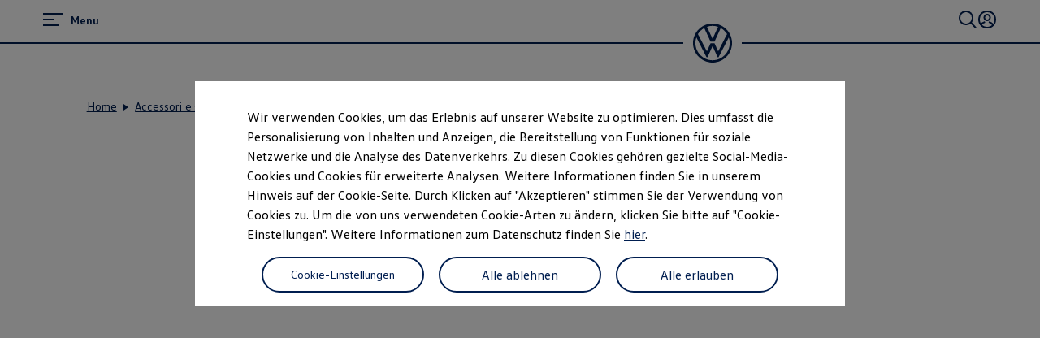

--- FILE ---
content_type: text/html;charset=utf-8
request_url: https://www.volkswagen.ch/it/servizi/myvolkswagen/we-connect/we-connect---help.html
body_size: 56185
content:




<!DOCTYPE html>
<html lang="it" dir="ltr">
<head>
    <title data-react-helmet="true">We Connect | Help</title>
    <meta data-react-helmet="true" http-equiv="content-type" content="text/html; charset=UTF-8"/><meta data-react-helmet="true" name="viewport" content="width=device-width"/><meta data-react-helmet="true" name="robots" content/><meta data-react-helmet="true" name="language" content="it"/><meta data-react-helmet="true" property="og:title" content="We Connect | Help"/><meta data-react-helmet="true" property="og:type" content="website"/><meta data-react-helmet="true" property="og:url" content="https://www.volkswagen.ch/it/servizi/myvolkswagen/we-connect/we-connect---help.html"/><meta data-react-helmet="true" property="og:image" content="https://www.volkswagen.ch/etc.clientlibs/clientlibs/vwa-ngw18/ngw18-frontend/apps/resources/statics/img/vw-logo-2x.png"/><meta data-react-helmet="true" name="twitter:title" content="We Connect | Help"/><meta data-react-helmet="true" name="twitter:card" content="summary"/><meta data-react-helmet="true" property="cq:page_model_url" content="/it/servizi/myvolkswagen/we-connect/we-connect---help"/><meta data-react-helmet="true" property="VW.gsaTitle" content="We Connect | Help"/><meta data-react-helmet="true" property="VW:gsaTitle" content="We Connect | Help"/><meta data-react-helmet="true" property="VW.breadcrumb" content="Pagina iniziale | Volkswagen Svizzera;/it.html;Accessori e servizi;/it/servizi.html;myVolkswagen;/it/servizi/myvolkswagen.html;We Connect | Help;/it/servizi/myvolkswagen/we-connect/we-connect---help.html"/><meta data-react-helmet="true" property="VW:breadcrumb" content="Pagina iniziale | Volkswagen Svizzera;/it.html;Accessori e servizi;/it/servizi.html;myVolkswagen;/it/servizi/myvolkswagen.html;We Connect | Help;/it/servizi/myvolkswagen/we-connect/we-connect---help.html"/><meta data-react-helmet="true" property="VW.thumbnail" content="https://www.volkswagen.ch/etc.clientlibs/clientlibs/vwa-ngw18/ngw18-frontend/apps/resources/statics/img/vw-logo-2x.png"/><meta data-react-helmet="true" property="VW:thumbnail" content="https://www.volkswagen.ch/etc.clientlibs/clientlibs/vwa-ngw18/ngw18-frontend/apps/resources/statics/img/vw-logo-2x.png"/><meta data-react-helmet="true" property="cq:page_root_url" content="/it"/><meta data-react-helmet="true" name="url.level2" content="we connect"/><meta data-react-helmet="true" name="url.level1" content="we connect   help"/><meta data-react-helmet="true" name="url.level4" content="servizi"/><meta data-react-helmet="true" name="url.level3" content="myvolkswagen"/>
    <script defer="defer" type="text/javascript" src="/.rum/@adobe/helix-rum-js@%5E2/dist/rum-standalone.js"></script>
<link data-react-helmet="true" rel="canonical" href="https://www.volkswagen.ch/it/servizi/myvolkswagen/we-connect/we-connect---help.html"/>

  
  
<style>
  @font-face {
    font-family: 'vw-head';
    font-weight: 400;
    font-display: swap;
    src: url('/etc.clientlibs/clientlibs/vwa-ngw18/ngw18-frontend/apps/resources/statics/fonts/vwhead-regular.woff2') format('woff2'),
    url('/etc.clientlibs/clientlibs/vwa-ngw18/ngw18-frontend/apps/resources/statics/fonts/vwhead-regular.woff') format('woff');
  }

  @font-face {
    font-family: 'vw-head';
    font-weight: 700;
    font-display: swap;
    src: url('/etc.clientlibs/clientlibs/vwa-ngw18/ngw18-frontend/apps/resources/statics/fonts/vwhead-bold.woff2') format('woff2'),
    url('/etc.clientlibs/clientlibs/vwa-ngw18/ngw18-frontend/apps/resources/statics/fonts/vwhead-bold.woff') format('woff');
  }

  @font-face {
    font-family: 'vw-head';
    font-weight: 200;
    font-display: swap;
    src: url('/etc.clientlibs/clientlibs/vwa-ngw18/ngw18-frontend/apps/resources/statics/fonts/vwhead-light.woff2') format('woff2'),
    url('/etc.clientlibs/clientlibs/vwa-ngw18/ngw18-frontend/apps/resources/statics/fonts/vwhead-light.woff') format('woff');
  }

  @font-face {
    font-family: 'vw-text';
    font-weight: 400;
    font-display: swap;
    src: url('/etc.clientlibs/clientlibs/vwa-ngw18/ngw18-frontend/apps/resources/statics/fonts/vwtext-regular.woff2') format('woff2'),
    url('/etc.clientlibs/clientlibs/vwa-ngw18/ngw18-frontend/apps/resources/statics/fonts/vwtext-regular.woff') format('woff');
  }

  @font-face {
    font-family: 'vw-text';
    font-weight: 700;
    font-display: swap;
    src: url('/etc.clientlibs/clientlibs/vwa-ngw18/ngw18-frontend/apps/resources/statics/fonts/vwtext-bold.woff2') format('woff2'),
    url('/etc.clientlibs/clientlibs/vwa-ngw18/ngw18-frontend/apps/resources/statics/fonts/vwtext-bold.woff') format('woff');
  }

  @font-face {
    font-family: 'vw-text-ar';
    font-weight: 200;
    font-display: swap;
    src: url('/etc.clientlibs/clientlibs/vwa-ngw18/ngw18-frontend/apps/resources/statics/fonts/beiruti-light.woff2') format('woff2'),
    url('/etc.clientlibs/clientlibs/vwa-ngw18/ngw18-frontend/apps/resources/statics/fonts/beiruti-light.woff') format('woff');
  }

  @font-face {
    font-family: 'vw-text-ar';
    font-weight: 400;
    font-display: swap;
    src: url('/etc.clientlibs/clientlibs/vwa-ngw18/ngw18-frontend/apps/resources/statics/fonts/beiruti-regular.woff2') format('woff2'),
    url('/etc.clientlibs/clientlibs/vwa-ngw18/ngw18-frontend/apps/resources/statics/fonts/beiruti-regular.woff') format('woff');
  }

  @font-face {
    font-family: 'vw-text-ar';
    font-weight: 700;
    font-display: swap;
    src: url('/etc.clientlibs/clientlibs/vwa-ngw18/ngw18-frontend/apps/resources/statics/fonts/beiruti-bold.woff2') format('woff2'),
    url('/etc.clientlibs/clientlibs/vwa-ngw18/ngw18-frontend/apps/resources/statics/fonts/beiruti-bold.woff') format('woff');
  }

  @font-face {
    font-family: 'roboto-vi';
    font-weight: 200;
    font-display: swap;
    src: url('/etc.clientlibs/clientlibs/vwa-ngw18/ngw18-frontend/apps/resources/statics/fonts/roboto-vietnamese-latin-ext-light.woff2') format('woff2'),
    url('/etc.clientlibs/clientlibs/vwa-ngw18/ngw18-frontend/apps/resources/statics/fonts/roboto-vietnamese-latin-ext-light.woff') format('woff');
  }
  @font-face {
    font-family: 'roboto-vi';
    font-weight: 400;
    font-display: swap;
    src: url('/etc.clientlibs/clientlibs/vwa-ngw18/ngw18-frontend/apps/resources/statics/fonts/roboto-vietnamese-latin-ext-regular.woff2') format('woff2'),
    url('/etc.clientlibs/clientlibs/vwa-ngw18/ngw18-frontend/apps/resources/statics/fonts/roboto-vietnamese-latin-ext-regular.woff') format('woff');
  }
  @font-face {
    font-family: 'roboto-vi';
    font-weight: 700;
    font-display: swap;
    src: url('/etc.clientlibs/clientlibs/vwa-ngw18/ngw18-frontend/apps/resources/statics/fonts/roboto-vietnamese-latin-ext-bold.woff2') format('woff2'),
    url('/etc.clientlibs/clientlibs/vwa-ngw18/ngw18-frontend/apps/resources/statics/fonts/roboto-vietnamese-latin-ext-bold.woff') format('woff');
  }
</style>


  
    <style data-styled="true" data-styled-version="5.3.11">.dMjrDW{-webkit-flex-shrink:0;-ms-flex-negative:0;flex-shrink:0;max-width:100%;margin:0 0 0px;}/*!sc*/
.dMjrDW:last-child{margin:0;}/*!sc*/
.dMjrDW:empty{display:none;}/*!sc*/
data-styled.g1[id="StyledChildWrapper-sc-1d21nde"]{content:"dMjrDW,"}/*!sc*/
.gocybb{display:block;-webkit-flex-wrap:unset;-ms-flex-wrap:unset;flex-wrap:unset;margin:0;padding:0;padding-right:min(8.33vw,213.33px);padding-left:min(8.33vw,213.33px);}/*!sc*/
data-styled.g3[id="StyledContainer-sc-18harj2"]{content:"gocybb,"}/*!sc*/
.GMwYm{color:inherit;margin:unset;font-family:var(--font-family-text);font-weight:normal;font-size:1rem;line-height:120%;-webkit-letter-spacing:calc(0.02rem - 0.02em);-moz-letter-spacing:calc(0.02rem - 0.02em);-ms-letter-spacing:calc(0.02rem - 0.02em);letter-spacing:calc(0.02rem - 0.02em);}/*!sc*/
.GMwYm:lang(ko){word-break:keep-all;}/*!sc*/
.jWLzxo{color:inherit;margin:unset;font-family:var(--font-family-text);font-weight:bold;font-size:0.88rem;line-height:150%;-webkit-letter-spacing:calc(0.02rem - 0.02em);-moz-letter-spacing:calc(0.02rem - 0.02em);-ms-letter-spacing:calc(0.02rem - 0.02em);letter-spacing:calc(0.02rem - 0.02em);}/*!sc*/
.jWLzxo:lang(ko){word-break:keep-all;}/*!sc*/
.ftfgKJ{color:inherit;margin:unset;font-family:var(--font-family-head);font-weight:bold;font-size:clamp(1.13rem,0vw + 1.13rem,1.13rem);line-height:120%;-webkit-letter-spacing:calc(0.02rem - 0.02em);-moz-letter-spacing:calc(0.02rem - 0.02em);-ms-letter-spacing:calc(0.02rem - 0.02em);letter-spacing:calc(0.02rem - 0.02em);}/*!sc*/
.ftfgKJ:lang(ko){word-break:keep-all;}/*!sc*/
.kgBFPi{color:inherit;margin:unset;font-family:var(--font-family-head);font-weight:200;font-size:1.13rem;line-height:120%;-webkit-letter-spacing:calc(0.02rem - 0.02em);-moz-letter-spacing:calc(0.02rem - 0.02em);-ms-letter-spacing:calc(0.02rem - 0.02em);letter-spacing:calc(0.02rem - 0.02em);}/*!sc*/
.kgBFPi:lang(ko){word-break:keep-all;}/*!sc*/
.clymfh{color:#000e26;margin:unset;font-family:var(--font-family-text);font-weight:normal;font-size:0.88rem;line-height:150%;-webkit-letter-spacing:calc(0.02rem - 0.02em);-moz-letter-spacing:calc(0.02rem - 0.02em);-ms-letter-spacing:calc(0.02rem - 0.02em);letter-spacing:calc(0.02rem - 0.02em);}/*!sc*/
.clymfh:lang(ko){word-break:keep-all;}/*!sc*/
.eioilb{color:#000e26;margin:unset;font-family:var(--font-family-text);font-weight:bold;font-size:0.88rem;line-height:150%;-webkit-letter-spacing:calc(0.02rem - 0.02em);-moz-letter-spacing:calc(0.02rem - 0.02em);-ms-letter-spacing:calc(0.02rem - 0.02em);letter-spacing:calc(0.02rem - 0.02em);}/*!sc*/
.eioilb:lang(ko){word-break:keep-all;}/*!sc*/
.jYhODB{color:#000e26;margin:unset;font-family:var(--font-family-head);font-weight:bold;font-size:0.88rem;line-height:120%;-webkit-letter-spacing:0.5px;-moz-letter-spacing:0.5px;-ms-letter-spacing:0.5px;letter-spacing:0.5px;}/*!sc*/
.jYhODB:lang(ko){word-break:keep-all;}/*!sc*/
data-styled.g8[id="StyledTextComponent-sc-hqqa9q"]{content:"GMwYm,jWLzxo,ftfgKJ,kgBFPi,clymfh,eioilb,jYhODB,"}/*!sc*/
.jWDCBp{position:relative;-webkit-text-decoration:underline;text-decoration:underline;text-underline-offset:0.2em;-webkit-text-decoration-thickness:1px;text-decoration-thickness:1px;cursor:pointer;}/*!sc*/
.cjBXGc{position:relative;-webkit-text-decoration:underline;text-decoration:underline;text-underline-offset:0.2em;-webkit-text-decoration-thickness:1px;text-decoration-thickness:1px;-webkit-text-decoration:none;text-decoration:none;cursor:pointer;}/*!sc*/
data-styled.g11[id="StyledLinkText-sc-12fkfup"]{content:"jWDCBp,cjBXGc,"}/*!sc*/
.haYWwv{position:relative;display:-webkit-inline-box;display:-webkit-inline-flex;display:-ms-inline-flexbox;display:inline-flex;text-align:center;-webkit-box-pack:center;-webkit-justify-content:center;-ms-flex-pack:center;justify-content:center;-webkit-align-items:center;-webkit-box-align:center;-ms-flex-align:center;align-items:center;min-height:44px;min-width:44px;padding:0 32px;border:1px solid;margin:0;border-radius:100px;-webkit-transition:all 0.1s ease-in-out;transition:all 0.1s ease-in-out;-webkit-text-decoration:none;text-decoration:none;cursor:pointer;-webkit-tap-highlight-color:transparent;color:#001e50;background:transparent;border:1px solid #001e50;}/*!sc*/
.haYWwv:hover,.haYWwv:active,.haYWwv:focus:not(:focus-visible){color:#ffffff;background:#0040c5;border:1px solid #0040c5;}/*!sc*/
.haYWwv:focus-visible,.haYWwv[type=submit]:focus-visible,.haYWwv[type=button]:focus-visible{outline:3px solid #00b0f0;outline-offset:unset;}/*!sc*/
data-styled.g14[id="StyledButton-sc-1208ax7"]{content:"haYWwv,"}/*!sc*/
.iqsYBA{font-weight:inherit;display:inline-grid;border:none;position:relative;-webkit-text-decoration:none;text-decoration:none;cursor:pointer;padding:0;text-align:inherit;color:#001e50;background:transparent;border:none;-webkit-tap-highlight-color:transparent;}/*!sc*/
.iqsYBA:hover,.iqsYBA:active,.iqsYBA:focus:not(:focus-visible){color:#0040c5;background:transparent;}/*!sc*/
.iqsYBA:hover span,.iqsYBA:active span,.iqsYBA:focus:not(:focus-visible) span{-webkit-text-decoration-thickness:2px;text-decoration-thickness:2px;}/*!sc*/
.iqsYBA:focus-visible,.iqsYBA[type=submit]:focus-visible,.iqsYBA[type=button]:focus-visible{outline:3px solid #00b0f0;outline-offset:1px;}/*!sc*/
data-styled.g15[id="StyledLink-sc-afbv6g"]{content:"iqsYBA,"}/*!sc*/
.gxuGQa{position:relative;padding:0;}/*!sc*/
data-styled.g18[id="EditableComponent__StyledEditableComponent-sc-ce164f1a-0"]{content:"gxuGQa,"}/*!sc*/
.gbhDCT{display:grid;max-width:2560px;margin:auto;grid-template-columns:repeat(24,1fr);grid-template-areas:"a0 a0 a0 a0 a0 a0 a0 a0 a0 a0 a0 a0 a0 a0 a0 a0 a0 a0 a0 a0 a0 a0 a0 a0";}/*!sc*/
data-styled.g39[id="StyledLayout-sc-a5m3el"]{content:"gbhDCT,"}/*!sc*/
.gxbORQ{grid-area:a0;overflow:hidden;}/*!sc*/
data-styled.g40[id="StyledChildWrapper-sc-ybw8a0"]{content:"gxbORQ,"}/*!sc*/
.hRurno{display:-webkit-box;display:-webkit-flex;display:-ms-flexbox;display:flex;-webkit-flex-direction:column;-ms-flex-direction:column;flex-direction:column;}/*!sc*/
@media (min-width:560px){.hRurno{-webkit-flex-direction:row;-ms-flex-direction:row;flex-direction:row;-webkit-box-pack:justify;-webkit-justify-content:space-between;-ms-flex-pack:justify;justify-content:space-between;}}/*!sc*/
data-styled.g41[id="bottom-nav__StyledBottomNav-sc-d1c38fa3-0"]{content:"hRurno,"}/*!sc*/
.bcThAe{margin-bottom:32px;margin-top:20px;}/*!sc*/
@media (min-width:560px){.bcThAe{margin-bottom:0;white-space:nowrap;}}/*!sc*/
data-styled.g42[id="bottom-nav__StyledBottomNavCopyright-sc-d1c38fa3-1"]{content:"bcThAe,"}/*!sc*/
.cKZhRg{margin-top:44px;-webkit-order:1;-ms-flex-order:1;order:1;}/*!sc*/
@media (min-width:560px){.cKZhRg{margin-top:0;padding-left:44px;white-space:nowrap;}}/*!sc*/
data-styled.g43[id="bottom-nav__StyledBottomNavLangSwitcher-sc-d1c38fa3-2"]{content:"cKZhRg,"}/*!sc*/
.hIMlRO{border-top:solid 1px #dfe4e8;text-align:left;width:min(41.66vw,1066.66px);margin-top:44px;}/*!sc*/
@media (min-width:560px){.hIMlRO{margin-top:64px;width:min(20.83vw,533.33px);}}/*!sc*/
data-styled.g44[id="bottom-nav__StyledCopyrightWrapper-sc-d1c38fa3-3"]{content:"hIMlRO,"}/*!sc*/
.gWdbHP{margin:0;padding:0;list-style-type:none;display:-webkit-box;display:-webkit-flex;display:-ms-flexbox;display:flex;-webkit-flex-wrap:wrap;-ms-flex-wrap:wrap;flex-wrap:wrap;}/*!sc*/
data-styled.g45[id="bottom-nav__StyledCustomListContainer-sc-d1c38fa3-4"]{content:"gWdbHP,"}/*!sc*/
.fcKWlq{display:-webkit-box;display:-webkit-flex;display:-ms-flexbox;display:flex;}/*!sc*/
.fcKWlq:not(:last-child):after{content:url('data:image/svg+xml; utf8, <svg aria-hidden="true" width="1" height="15" xmlns="http://www.w3.org/2000/svg"><rect width="1" height="15" x="0" y="0" fill="inherit" /></svg>');margin:0 12px;-webkit-align-self:self-end;-ms-flex-item-align:self-end;align-self:self-end;}/*!sc*/
data-styled.g46[id="bottom-nav__StyledBottomNavChild-sc-d1c38fa3-5"]{content:"fcKWlq,"}/*!sc*/
.bREryc{border-top:solid 2px #001e50;padding:44px 0;}/*!sc*/
@media (min-width:560px){.bREryc{padding-top:72px;padding-left:min(4.16vw,106.66px);padding-right:min(4.16vw,106.66px);}}/*!sc*/
data-styled.g50[id="footer__StyledFooterBody-sc-b207031a-0"]{content:"bREryc,"}/*!sc*/
@media (min-width:560px){.gjYbIe{display:-webkit-box;display:-webkit-flex;display:-ms-flexbox;display:flex;-webkit-box-pack:justify;-webkit-justify-content:space-between;-ms-flex-pack:justify;justify-content:space-between;}}/*!sc*/
data-styled.g51[id="footer__StyledMainNavWrap-sc-b207031a-1"]{content:"gjYbIe,"}/*!sc*/
.dMrBTp{border-top:solid 2px #dfe4e8;padding:44px 0 12px;padding-bottom:12px;}/*!sc*/
@media (min-width:560px){.dMrBTp{padding-top:72px;}}/*!sc*/
data-styled.g52[id="footer__StyledFooterDisclaimers-sc-b207031a-2"]{content:"dMrBTp,"}/*!sc*/
.hrKsvR{z-index:0;position:relative;background:white;}/*!sc*/
data-styled.g53[id="footer__StyledFooter-sc-b207031a-3"]{content:"hrKsvR,"}/*!sc*/
.AJIwV{-webkit-hyphens:auto;-moz-hyphens:auto;-ms-hyphens:auto;hyphens:auto;word-break:break-word;display:grid;gap:24px;height:100%;}/*!sc*/
.AJIwV:lang(ko){word-break:keep-all;}/*!sc*/
@media (min-width:560px){.AJIwV{width:min(16.66vw,426.66px);}.AJIwV:last-child{margin-right:calc(-1 * min(4.16vw,106.66px));}}/*!sc*/
data-styled.g54[id="sc-dAlyuH"]{content:"AJIwV,"}/*!sc*/
.kJpehI{margin:0 0 44px;padding:0;list-style:none;}/*!sc*/
.kJpehI a{display:inline-block;padding:4px 0;}/*!sc*/
data-styled.g55[id="sc-jlZhew"]{content:"kJpehI,"}/*!sc*/
html{line-height:1.15;-webkit-text-size-adjust:100%;}/*!sc*/
body{margin:0;}/*!sc*/
main{display:block;}/*!sc*/
h1{font-size:2em;margin:0.67em 0;}/*!sc*/
hr{box-sizing:content-box;height:0;overflow:visible;}/*!sc*/
pre{font-family:monospace,monospace;font-size:1em;}/*!sc*/
a{background-color:transparent;}/*!sc*/
abbr[title]{border-bottom:none;-webkit-text-decoration:underline;text-decoration:underline;-webkit-text-decoration:underline dotted;text-decoration:underline dotted;}/*!sc*/
b,strong{font-weight:bolder;}/*!sc*/
code,kbd,samp{font-family:monospace,monospace;font-size:1em;}/*!sc*/
small{font-size:80%;}/*!sc*/
sub,sup{font-size:75%;line-height:0;position:relative;vertical-align:baseline;}/*!sc*/
sub{bottom:-0.25em;}/*!sc*/
sup{top:-0.5em;}/*!sc*/
img{border-style:none;}/*!sc*/
button,input,optgroup,select,textarea{font-family:inherit;font-size:100%;line-height:1.15;margin:0;}/*!sc*/
button,input{overflow:visible;}/*!sc*/
button,select{text-transform:none;}/*!sc*/
button,[type="button"],[type="reset"],[type="submit"]{-webkit-appearance:button;}/*!sc*/
button::-moz-focus-inner,[type="button"]::-moz-focus-inner,[type="reset"]::-moz-focus-inner,[type="submit"]::-moz-focus-inner{border-style:none;padding:0;}/*!sc*/
button:-moz-focusring,[type="button"]:-moz-focusring,[type="reset"]:-moz-focusring,[type="submit"]:-moz-focusring{outline:1px dotted ButtonText;}/*!sc*/
fieldset{padding:0.35em 0.75em 0.625em;}/*!sc*/
legend{box-sizing:border-box;color:inherit;display:table;max-width:100%;padding:0;white-space:normal;}/*!sc*/
progress{vertical-align:baseline;}/*!sc*/
textarea{overflow:auto;}/*!sc*/
[type="checkbox"],[type="radio"]{box-sizing:border-box;padding:0;}/*!sc*/
[type="number"]::-webkit-inner-spin-button,[type="number"]::-webkit-outer-spin-button{height:auto;}/*!sc*/
[type="search"]{-webkit-appearance:textfield;outline-offset:-2px;}/*!sc*/
[type="search"]::-webkit-search-decoration{-webkit-appearance:none;}/*!sc*/
::-webkit-file-upload-button{-webkit-appearance:button;font:inherit;}/*!sc*/
details{display:block;}/*!sc*/
summary{display:list-item;}/*!sc*/
template{display:none;}/*!sc*/
[hidden]{display:none;}/*!sc*/
b,strong{font-weight:bold;}/*!sc*/
data-styled.g118[id="sc-global-iEUVTL1"]{content:"sc-global-iEUVTL1,"}/*!sc*/
.lcNPmo{--font-family-head:vw-head,Helvetica,Arial,sans-serif;--font-family-text:vw-text,Helvetica,Arial,sans-serif;font-family:var(--font-family-text);-webkit-font-smoothing:antialiased;-moz-osx-font-smoothing:grayscale;--size-dynamic0020:4px;--size-dynamic0040:12px;--size-dynamic0050:12px;--size-dynamic0100:20px;--size-dynamic0120:24px;--size-dynamic0130:24px;--size-dynamic0140:28px;--size-dynamic0150:28px;--size-dynamic0200:32px;--size-dynamic0250:44px;--size-dynamic0270:56px;--size-dynamic0300:72px;--size-dynamic0350:100px;--size-dynamic0450:156px;--size-grid001:min(4.16vw,106.66px);--size-grid002:min(8.33vw,213.33px);--size-grid003:min(12.5vw,320px);--size-grid004:min(16.66vw,426.66px);--size-grid005:min(20.83vw,533.33px);--size-grid006:min(25vw,640px);--size-grid007:min(29.16vw,746.66px);--size-grid008:min(33.33vw,853.33px);--size-grid009:min(37.5vw,960px);--size-grid010:min(41.66vw,1066.66px);--size-grid011:min(45.83vw,1173.33px);--size-grid012:min(50vw,1280px);--size-grid013:min(54.16vw,1386.66px);--size-grid014:min(58.33vw,1493.33px);--size-grid015:min(62.5vw,1600px);--size-grid016:min(66.66vw,1706.66px);--size-grid017:min(70.83vw,1813.33px);--size-grid018:min(75vw,1920px);--size-grid019:min(79.16vw,2026.66px);--size-grid020:min(83.33vw,2133.33px);--size-grid021:min(87.5vw,2240px);--size-grid022:min(91.66vw,2346.66px);--size-grid023:min(95.83vw,2453.33px);--size-grid024:min(100vw,2560px);background-color:#ffffff;}/*!sc*/
.lcNPmo:lang(ko),.lcNPmo:lang(zh),.lcNPmo:lang(zh-tw),.lcNPmo:lang(ja),.lcNPmo:lang(ar){font-style:normal;}/*!sc*/
.lcNPmo:lang(ko){--font-family-head:vw-head,Apple SD Gothic Neo,BonGothic,맑은 고딕,Malgun Gothic,굴림,Gulim,돋움,Dotum,Helvetica Neue,Helvetica,Arial,sans-serif;--font-family-text:vw-text,Apple SD Gothic Neo,BonGothic,맑은 고딕,Malgun Gothic,굴림,Gulim,돋움,Dotum,Helvetica Neue,Helvetica,Arial,sans-serif;word-break:keep-all;-webkit-hyphens:auto;-moz-hyphens:auto;-ms-hyphens:auto;hyphens:auto;}/*!sc*/
.lcNPmo:lang(zh){--font-family-head:vw-head,华文细黑,STXihei,PingFang TC,微软雅黑体,Microsoft YaHei New,微软雅黑,Microsoft Yahei,宋体,SimSun,Helvetica Neue,Helvetica,Arial,sans-serif;--font-family-text:vw-text,华文细黑,STXihei,PingFang TC,微软雅黑体,Microsoft YaHei New,微软雅黑,Microsoft Yahei,宋体,SimSun,Helvetica Neue,Helvetica,Arial,sans-serif;}/*!sc*/
.lcNPmo:lang(zh-tw){--font-family-head:vw-head,Helvetica Neue,Helvetica,Arial,sans-serif;--font-family-text:vw-text,Helvetica Neue,Helvetica,Arial,sans-serif;}/*!sc*/
.lcNPmo:lang(ja){--font-family-head:vw-head,ヒラギノ角ゴ Pro W3,Hiragino Kaku Gothic Pro,Osaka,メイリオ,Meiryo,MS Pゴシック,MS PGothic,Helvetica Neue,Helvetica,Arial,sans-serif;--font-family-text:vw-text,ヒラギノ角ゴ Pro W3,Hiragino Kaku Gothic Pro,Osaka,メイリオ,Meiryo,MS Pゴシック,MS PGothic,Helvetica Neue,Helvetica,Arial,sans-serif;}/*!sc*/
.lcNPmo:lang(vi){--font-family-head:roboto-vi,Helvetica Neue,Helvetica,Arial,sans-serif;--font-family-text:roboto-vi,Helvetica Neue,Helvetica,Arial,sans-serif;}/*!sc*/
.lcNPmo:lang(ar){--font-family-head:vw-head,vw-text-ar,Helvetica Neue,Helvetica,Arial,sans-serif;--font-family-text:vw-text,vw-text-ar,Helvetica Neue,Helvetica,Arial,sans-serif;}/*!sc*/
.lcNPmo *{box-sizing:border-box;}/*!sc*/
@media (min-width:560px){.lcNPmo{--size-dynamic0020:4px;--size-dynamic0040:20px;--size-dynamic0050:20px;--size-dynamic0100:24px;--size-dynamic0120:20px;--size-dynamic0130:40px;--size-dynamic0140:32px;--size-dynamic0150:52px;--size-dynamic0200:56px;--size-dynamic0250:68px;--size-dynamic0270:80px;--size-dynamic0300:96px;--size-dynamic0350:132px;--size-dynamic0450:172px;}}/*!sc*/
@media (min-width:1600px){.lcNPmo{--size-dynamic0020:8px;--size-dynamic0040:32px;--size-dynamic0050:24px;--size-dynamic0100:28px;--size-dynamic0120:20px;--size-dynamic0130:52px;--size-dynamic0140:48px;--size-dynamic0150:64px;--size-dynamic0200:72px;--size-dynamic0250:84px;--size-dynamic0270:100px;--size-dynamic0300:120px;--size-dynamic0350:196px;--size-dynamic0450:184px;}}/*!sc*/
@media (min-width:2560px){.lcNPmo{--size-dynamic0040:48px;}}/*!sc*/
data-styled.g119[id="StyledIntegratorRoot-sc-7fx0kf"]{content:"lcNPmo,"}/*!sc*/
.iBZvXa{opacity:0;-webkit-transform:translate(0,0);-ms-transform:translate(0,0);transform:translate(0,0);-webkit-transition:opacity 400ms linear 0ms,-webkit-transform 400ms linear 0ms;-webkit-transition:opacity 400ms linear 0ms,transform 400ms linear 0ms;transition:opacity 400ms linear 0ms,transform 400ms linear 0ms;}/*!sc*/
data-styled.g129[id="StyledFade-sc-180caex"]{content:"iBZvXa,"}/*!sc*/
.fZXNvV{position:fixed;top:0;right:0;bottom:0;left:0;overflow:hidden;pointer-events:none;}/*!sc*/
.fZXNvV > *{pointer-events:auto;}/*!sc*/
.jyKLGA{position:fixed;top:0;right:0;bottom:0;left:0;display:-webkit-box;display:-webkit-flex;display:-ms-flexbox;display:flex;-webkit-box-pack:center;-webkit-justify-content:center;-ms-flex-pack:center;justify-content:center;-webkit-align-items:center;-webkit-box-align:center;-ms-flex-align:center;align-items:center;overflow:hidden;pointer-events:none;}/*!sc*/
.jyKLGA > *{pointer-events:auto;}/*!sc*/
data-styled.g150[id="StyledLayerWrapper-sc-1bl8kxv"]{content:"fZXNvV,jyKLGA,"}/*!sc*/
.hWDPOU{display:grid;-webkit-align-items:center;-webkit-box-align:center;-ms-flex-align:center;align-items:center;width:100%;--logo-size:32px;--margin-size:8px;grid-template-columns:auto max-content auto;grid-column-gap:var(--margin-size);}/*!sc*/
@media (min-width:560px){.hWDPOU{--logo-size:40px;--margin-size:10px;}}/*!sc*/
@media (min-width:960px){.hWDPOU{--logo-size:48px;--margin-size:12px;}}/*!sc*/
@media (min-width:1920px){.hWDPOU{--logo-size:56px;--margin-size:14px;}}/*!sc*/
@media (min-width:560px){.hWDPOU{grid-template-columns:auto max-content auto;}}/*!sc*/
@media (min-width:960px){.hWDPOU{grid-template-columns:calc(min(66.66vw,1706.66px) - var(--margin-size))max-content auto;}}/*!sc*/
@media (min-width:2560px){.hWDPOU{grid-template-columns:calc(426.6666666666667px + 50vw - var(--margin-size))max-content auto;}}/*!sc*/
.hWDPOU::before,.hWDPOU::after{content:'';height:2px;background:#001e50;}/*!sc*/
.hWDPOU svg{fill:#001e50;width:var(--logo-size);height:var(--logo-size);}/*!sc*/
data-styled.g168[id="StyledWrapper-sc-16id0m5"]{content:"hWDPOU,"}/*!sc*/
.inUxkX{position:absolute;width:1px;height:1px;-webkit-clip:rect(0 0 0 0);clip:rect(0 0 0 0);overflow:hidden;z-index:1;background:#ffffff;border-radius:44px;}/*!sc*/
.inUxkX:focus-within{width:auto;height:auto;-webkit-clip:auto;clip:auto;overflow:visible;}/*!sc*/
data-styled.g212[id="StyledSkipWrapper-sc-118cjlx"]{content:"inUxkX,"}/*!sc*/
.bvoYXY{border:0;padding:0;margin:0;background:none;cursor:pointer;position:relative;position:relative;display:-webkit-box;display:-webkit-flex;display:-ms-flexbox;display:flex;-webkit-align-items:center;-webkit-box-align:center;-ms-flex-align:center;align-items:center;width:auto;height:24px;text-align:left;font-size:0;color:#001e50;}/*!sc*/
.bvoYXY:focus:before{content:'';box-sizing:border-box;position:absolute;top:50%;left:50%;width:calc(100% + 16px);height:calc(100% + 16px);border:solid 2px #0040c5;-webkit-transform:translate3d(-50%,-50%,0);-ms-transform:translate3d(-50%,-50%,0);transform:translate3d(-50%,-50%,0);-webkit-transition:width 0.3s cubic-bezier(0.14,1.12,0.67,0.99);transition:width 0.3s cubic-bezier(0.14,1.12,0.67,0.99);}/*!sc*/
.bvoYXY:hover,.bvoYXY:focus{color:#0040c5;outline:0;}/*!sc*/
.bvoYXY:hover > div,.bvoYXY:focus > div,.bvoYXY:hover > span,.bvoYXY:focus > span{color:#0040c5;}/*!sc*/
.bvoYXY:focus > span{color:#001e50;}/*!sc*/
.bvoYXY:after{content:'';box-sizing:border-box;position:absolute;top:50%;left:50%;min-width:max(100%,44px);min-height:max(100%,44px);-webkit-transform:translate(-50%,-50%);-ms-transform:translate(-50%,-50%);transform:translate(-50%,-50%);}/*!sc*/
data-styled.g398[id="sc-hCPjZK"]{content:"bvoYXY,"}/*!sc*/
.eDStxa{display:inline-block;}/*!sc*/
data-styled.g399[id="sc-Nxspf"]{content:"eDStxa,"}/*!sc*/
.ibOPYj{display:inline-block;box-sizing:border-box;padding-top:1px;padding-left:10px;max-width:calc(25vw);overflow:hidden;}/*!sc*/
data-styled.g400[id="sc-cfxfcM"]{content:"ibOPYj,"}/*!sc*/
.drvGkY{display:inline-block;}/*!sc*/
.drvGkY:not(:last-child):after{content:'|';margin:0 12px;color:#000e26;}/*!sc*/
.drvGkY a{display:inline-block;}/*!sc*/
data-styled.g521[id="links-separator__StyledLinkSeparator-sc-e347f818-0"]{content:"drvGkY,"}/*!sc*/
.ikuIWF{margin:0;padding:0;list-style-type:none;}/*!sc*/
data-styled.g522[id="language-switcher-onehub__StyledLanguageSwitcherList-sc-64683307-0"]{content:"ikuIWF,"}/*!sc*/
.jGTOoZ{display:inline-block;}/*!sc*/
.bSXRnu{display:inline-block;font-weight:bold;border-bottom:solid 1px #000e26;}/*!sc*/
data-styled.g524[id="language-switcher-onehub__StyledLanguageSwitcherItem-sc-64683307-2"]{content:"jGTOoZ,bSXRnu,"}/*!sc*/
.dIZTkb{position:fixed;width:100%;top:var(--s2-one-hub-navigation-top-bar-height);left:0;z-index:3;padding:0 16px;}/*!sc*/
@media (min-width:0px){.dIZTkb{--s2-one-hub-navigation-top-bar-height:calc(16px + 24px + 12px + 32px);}}/*!sc*/
@media (min-width:560px){.dIZTkb{--s2-one-hub-navigation-top-bar-height:calc(16px + 24px + 12px + 40px);}}/*!sc*/
@media (min-width:960px){.dIZTkb{--s2-one-hub-navigation-top-bar-height:calc(16px + 24px + 12px + 48px);}}/*!sc*/
@media (min-width:1920px){.dIZTkb{--s2-one-hub-navigation-top-bar-height:calc(24px + 24px + 12px + 56px);}}/*!sc*/
data-styled.g528[id="sc-dQEtJz"]{content:"dIZTkb,"}/*!sc*/
.iHQQkG{outline:none;}/*!sc*/
data-styled.g529[id="sc-imwsjW"]{content:"iHQQkG,"}/*!sc*/
.dQphzN{z-index:3;position:relative;}/*!sc*/
data-styled.g531[id="sc-dJiZtA"]{content:"dQphzN,"}/*!sc*/
.eAcYOo{-webkit-text-decoration:none;text-decoration:none;}/*!sc*/
data-styled.g537[id="CmsPlainLink__StyledPlainLink-sc-26ade311-0"]{content:"eAcYOo,"}/*!sc*/
.boRrny{width:100%;display:-webkit-box;display:-webkit-flex;display:-ms-flexbox;display:flex;-webkit-align-items:center;-webkit-box-align:center;-ms-flex-align:center;align-items:center;-webkit-transition:-webkit-transform 0.3s ease-in;-webkit-transition:transform 0.3s ease-in;transition:transform 0.3s ease-in;position:absolute;top:0;}/*!sc*/
@media (min-width:0px){.boRrny{-webkit-transform:translateY( calc(calc(16px + 24px + 12px + 0px) - 16px + 1px) );-ms-transform:translateY( calc(calc(16px + 24px + 12px + 0px) - 16px + 1px) );transform:translateY( calc(calc(16px + 24px + 12px + 0px) - 16px + 1px) );}}/*!sc*/
@media (min-width:560px){.boRrny{-webkit-transform:translateY( calc(calc(16px + 24px + 12px + 0px) - 20px + 1px) );-ms-transform:translateY( calc(calc(16px + 24px + 12px + 0px) - 20px + 1px) );transform:translateY( calc(calc(16px + 24px + 12px + 0px) - 20px + 1px) );}}/*!sc*/
@media (min-width:960px){.boRrny{-webkit-transform:translateY( calc(calc(16px + 24px + 12px + 0px) - 24px + 1px) );-ms-transform:translateY( calc(calc(16px + 24px + 12px + 0px) - 24px + 1px) );transform:translateY( calc(calc(16px + 24px + 12px + 0px) - 24px + 1px) );}}/*!sc*/
@media (min-width:1920px){.boRrny{-webkit-transform:translateY( calc(calc(24px + 24px + 12px + 0px) - 28px + 1px) );-ms-transform:translateY( calc(calc(24px + 24px + 12px + 0px) - 28px + 1px) );transform:translateY( calc(calc(24px + 24px + 12px + 0px) - 28px + 1px) );}}/*!sc*/
data-styled.g540[id="sc-fKWMtX"]{content:"boRrny,"}/*!sc*/
.bEABPH{grid-row:2/3;grid-column:2/6;display:-webkit-box;display:-webkit-flex;display:-ms-flexbox;display:flex;}/*!sc*/
data-styled.g543[id="sc-cMa-dbN"]{content:"bEABPH,"}/*!sc*/
.iGysiZ{position:fixed;display:-webkit-box;display:-webkit-flex;display:-ms-flexbox;display:flex;overflow:hidden;-webkit-flex-direction:column-reverse;-ms-flex-direction:column-reverse;flex-direction:column-reverse;top:120px;right:var(--size-dynamic0100);left:var(--size-dynamic0100);}/*!sc*/
@media (min-width:560px){.iGysiZ{width:-webkit-fit-content;width:-moz-fit-content;width:fit-content;left:unset;}}/*!sc*/
.iGysiZ > div{position:static;margin:0 0 8px;-webkit-animation:fadeIn 0.3s;animation:fadeIn 0.3s;}/*!sc*/
@media (min-width:560px){.iGysiZ > div{min-width:285px;}}/*!sc*/
.iGysiZ > div:has(.closing){-webkit-animation:fadeOut 0.3s 1;animation:fadeOut 0.3s 1;}/*!sc*/
@-webkit-keyframes fadeIn{0%{opacity:0;-webkit-transform:translateY(50%) scale(0.9);-ms-transform:translateY(50%) scale(0.9);transform:translateY(50%) scale(0.9);}100%{opacity:1;-webkit-transform:translateY(0) scale(1);-ms-transform:translateY(0) scale(1);transform:translateY(0) scale(1);}}/*!sc*/
@keyframes fadeIn{0%{opacity:0;-webkit-transform:translateY(50%) scale(0.9);-ms-transform:translateY(50%) scale(0.9);transform:translateY(50%) scale(0.9);}100%{opacity:1;-webkit-transform:translateY(0) scale(1);-ms-transform:translateY(0) scale(1);transform:translateY(0) scale(1);}}/*!sc*/
@-webkit-keyframes fadeOut{0%{opacity:1;-webkit-transform:scale(1);-ms-transform:scale(1);transform:scale(1);}100%{opacity:0;-webkit-transform:scale(0.9);-ms-transform:scale(0.9);transform:scale(0.9);}}/*!sc*/
@keyframes fadeOut{0%{opacity:1;-webkit-transform:scale(1);-ms-transform:scale(1);transform:scale(1);}100%{opacity:0;-webkit-transform:scale(0.9);-ms-transform:scale(0.9);transform:scale(0.9);}}/*!sc*/
data-styled.g547[id="sc-bOQTJJ"]{content:"iGysiZ,"}/*!sc*/
.jQeAEo{z-index:-1;position:relative;}/*!sc*/
data-styled.g548[id="sc-eXsaLi"]{content:"jQeAEo,"}/*!sc*/
.dhOZxP{width:100%;height:var(--s2-one-hub-navigation-top-bar-height);-webkit-transition:height 0.3s ease-in;transition:height 0.3s ease-in;color:#000e26;background-color:#ffffff;-webkit-transform:translateY(0);-ms-transform:translateY(0);transform:translateY(0);}/*!sc*/
@media (min-width:0px){.dhOZxP{--s2-one-hub-navigation-top-bar-height:calc(16px + 24px + 12px + 32px);}}/*!sc*/
@media (min-width:560px){.dhOZxP{--s2-one-hub-navigation-top-bar-height:calc(16px + 24px + 12px + 40px);}}/*!sc*/
@media (min-width:960px){.dhOZxP{--s2-one-hub-navigation-top-bar-height:calc(16px + 24px + 12px + 48px);}}/*!sc*/
@media (min-width:1920px){.dhOZxP{--s2-one-hub-navigation-top-bar-height:calc(24px + 24px + 12px + 56px);}}/*!sc*/
data-styled.g556[id="sc-eIcdZJ"]{content:"dhOZxP,"}/*!sc*/
.cBtobD{display:grid;-webkit-align-items:center;-webkit-box-align:center;-ms-flex-align:center;align-items:center;grid-template-columns:repeat(24,4.166666666666667%);pointer-events:auto;grid-template-rows:12px 1fr 12px;}/*!sc*/
data-styled.g557[id="sc-jdUcAg"]{content:"cBtobD,"}/*!sc*/
.dPfgSv{grid-row:1/4;grid-column:16/24;display:-webkit-box;display:-webkit-flex;display:-ms-flexbox;display:flex;gap:20px;-webkit-box-pack:end;-webkit-justify-content:flex-end;-ms-flex-pack:end;justify-content:flex-end;-webkit-align-items:center;-webkit-box-align:center;-ms-flex-align:center;align-items:center;}/*!sc*/
@media (min-width:560px){.dPfgSv{grid-column:16/24;padding-left:4px;}}/*!sc*/
@media (min-width:960px){.dPfgSv{grid-column:18/24;padding-left:16px;}}/*!sc*/
@media (min-width:1280px){.dPfgSv{grid-column:18/24;}}/*!sc*/
data-styled.g558[id="sc-bddgXz"]{content:"dPfgSv,"}/*!sc*/
.acRHb{display:none;}/*!sc*/
data-styled.g559[id="sc-fyVfxW"]{content:"acRHb,"}/*!sc*/
.gmuJVT{height:46px;}/*!sc*/
@media (min-width:960px){.gmuJVT{height:52px;}}/*!sc*/
@media (max-width:559px) and (max-height:275px){.gmuJVT{height:34px;}}/*!sc*/
data-styled.g560[id="sc-eHsDsR"]{content:"gmuJVT,"}/*!sc*/
.bWNbNn{display:-webkit-box;display:-webkit-flex;display:-ms-flexbox;display:flex;height:46px;padding:8px 24px;}/*!sc*/
@media (max-width:559px) and (max-height:275px){.bWNbNn{height:34px;}}/*!sc*/
data-styled.g597[id="sc-gRtvSG"]{content:"bWNbNn,"}/*!sc*/
.bdAYzl{border:0;padding:0;margin:0;background:none;cursor:pointer;pointer-events:auto;position:relative;display:-webkit-box;display:-webkit-flex;display:-ms-flexbox;display:flex;-webkit-align-items:center;-webkit-box-align:center;-ms-flex-align:center;align-items:center;padding:0 4px;padding-right:8px;width:100%;max-width:100%;color:#001e50;-webkit-tap-highlight-color:transparent;margin-left:calc(28px * -1);}/*!sc*/
.bdAYzl:focus:before{content:'';box-sizing:border-box;position:absolute;top:50%;left:50%;width:calc(100% + 16px);height:calc(100% + 16px);border:solid 2px #0040c5;-webkit-transform:translate3d(-50%,-50%,0);-ms-transform:translate3d(-50%,-50%,0);transform:translate3d(-50%,-50%,0);-webkit-transition:width 0.3s cubic-bezier(0.14,1.12,0.67,0.99);transition:width 0.3s cubic-bezier(0.14,1.12,0.67,0.99);}/*!sc*/
.bdAYzl:hover,.bdAYzl:focus{color:#0040c5;outline:0;}/*!sc*/
.bdAYzl:hover > div,.bdAYzl:focus > div,.bdAYzl:hover > span,.bdAYzl:focus > span{color:#0040c5;}/*!sc*/
.bdAYzl:focus > span{color:#001e50;}/*!sc*/
.bdAYzl:hover,.bdAYzl:focus{color:#0040c5;}/*!sc*/
.bdAYzl:focus:before{width:calc(100% + 8px);height:calc(100% + 8px);}/*!sc*/
@media (min-width:560px){.bdAYzl{width:auto;}}/*!sc*/
data-styled.g598[id="sc-dUYLmH"]{content:"bdAYzl,"}/*!sc*/
.bcPmfQ{overflow:hidden;white-space:nowrap;text-overflow:ellipsis;}/*!sc*/
.bcPmfQ div{display:inline;}/*!sc*/
data-styled.g599[id="sc-faUjhM"]{content:"bcPmfQ,"}/*!sc*/
.fFwFNI{position:relative;width:24px;height:24px;line-height:1;margin-left:8px;-webkit-flex-shrink:0;-ms-flex-negative:0;flex-shrink:0;}/*!sc*/
data-styled.g600[id="sc-cezyBN"]{content:"fFwFNI,"}/*!sc*/
.ebrzTg{position:absolute;top:0;left:0;-webkit-transition:-webkit-transform 0.3s cubic-bezier(0.14,1.12,0.67,0.99);-webkit-transition:transform 0.3s cubic-bezier(0.14,1.12,0.67,0.99);transition:transform 0.3s cubic-bezier(0.14,1.12,0.67,0.99);}/*!sc*/
data-styled.g601[id="sc-fUkmAC"]{content:"ebrzTg,"}/*!sc*/
.eprZqu{overflow:hidden;width:calc(100% + 44px);margin-left:calc(44px * -1);}/*!sc*/
data-styled.g602[id="sc-cXPBUD"]{content:"eprZqu,"}/*!sc*/
.iQUIim{pointer-events:auto;background:#ffffff;border-top:solid 1px #dfe4e8;max-height:60vh;overflow-y:auto;-webkit-overflow-scrolling:touch;-webkit-transition:-webkit-transform 0.3s cubic-bezier(0.14,1.12,0.67,0.99);-webkit-transition:transform 0.3s cubic-bezier(0.14,1.12,0.67,0.99);transition:transform 0.3s cubic-bezier(0.14,1.12,0.67,0.99);-webkit-transform:translateY(-100%);-ms-transform:translateY(-100%);transform:translateY(-100%);}/*!sc*/
data-styled.g603[id="sc-edKZPI"]{content:"iQUIim,"}/*!sc*/
.hnFdhM{padding-left:min(8.33vw,213.33px);}/*!sc*/
data-styled.g604[id="sc-bhqpjJ"]{content:"hnFdhM,"}/*!sc*/
.cocCun{overflow:hidden;list-style:none;display:-webkit-box;display:-webkit-flex;display:-ms-flexbox;display:flex;-webkit-flex-flow:column;-ms-flex-flow:column;flex-flow:column;gap:12px;margin:0;padding:20px 24px;}/*!sc*/
.cocCun li{padding:0 12px;}/*!sc*/
data-styled.g605[id="sc-iLLODe"]{content:"cocCun,"}/*!sc*/
.iaRRTc{position:absolute !important;height:1px;width:1px;overflow:hidden;-webkit-clip:rect(1px,1px,1px,1px);clip:rect(1px,1px,1px,1px);white-space:nowrap;}/*!sc*/
data-styled.g610[id="SSRNavigation__StyledNav-sc-eafc8b2e-0"]{content:"iaRRTc,"}/*!sc*/
.iroYgd{position:absolute;top:0;height:var(--s2-one-hub-navigation-top-bar-shim-height);width:100%;background:linear-gradient(rgba(0,0,0,0.8) 45%,rgba(0,0,0,0));display:none;}/*!sc*/
@media (max-width:560px){.iroYgd{height:var(--s2-one-hub-navigation-top-bar-shim-height);}}/*!sc*/
@media (min-width:0px){.iroYgd{--s2-one-hub-navigation-top-bar-shim-height:calc(16px + 24px + 12px + 32px);}}/*!sc*/
@media (min-width:560px){.iroYgd{--s2-one-hub-navigation-top-bar-shim-height:calc(16px + 24px + 12px + 40px);}}/*!sc*/
@media (min-width:960px){.iroYgd{--s2-one-hub-navigation-top-bar-shim-height:calc(16px + 24px + 12px + 48px);}}/*!sc*/
@media (min-width:1920px){.iroYgd{--s2-one-hub-navigation-top-bar-shim-height:calc(24px + 24px + 12px + 56px);}}/*!sc*/
data-styled.g615[id="TopBarShim__StyledBackgroundShim-sc-151958b0-0"]{content:"iroYgd,"}/*!sc*/
.iHVmue{position:-webkit-sticky;position:sticky;z-index:2;top:0;}/*!sc*/
data-styled.g622[id="TopBar__TopBarWrapper-sc-c3aa019f-0"]{content:"iHVmue,"}/*!sc*/
.kyuJLR{position:absolute;top:0;right:0;bottom:0;left:0;}/*!sc*/
.kyuJLR:where(.TopBar__StyledTopbarWrapper-sc-c3aa019f-1){pointer-events:none;}/*!sc*/
.kyuJLR button,.kyuJLR a{pointer-events:auto;}/*!sc*/
data-styled.g623[id="TopBar__StyledTopbarWrapper-sc-c3aa019f-1"]{content:"kyuJLR,"}/*!sc*/
.dUeWJC{position:relative;display:inline-block;line-height:0;}/*!sc*/
.dUeWJC a:focus:before{content:'';box-sizing:border-box;position:absolute;top:50%;left:50%;width:calc(100% + 16px);height:calc(100% + 16px);border:solid 2px #0040c5;-webkit-transform:translate3d(-50%,-50%,0);-ms-transform:translate3d(-50%,-50%,0);transform:translate3d(-50%,-50%,0);-webkit-transition:width 0.3s cubic-bezier(0.14,1.12,0.67,0.99);transition:width 0.3s cubic-bezier(0.14,1.12,0.67,0.99);}/*!sc*/
.dUeWJC a:hover,.dUeWJC a:focus{color:#0040c5;outline:0;}/*!sc*/
.dUeWJC a:hover > div,.dUeWJC a:focus > div,.dUeWJC a:hover > span,.dUeWJC a:focus > span{color:#0040c5;}/*!sc*/
.dUeWJC a:focus > span{color:#001e50;}/*!sc*/
data-styled.g624[id="TopBar__StyledLogoWrapper-sc-c3aa019f-2"]{content:"dUeWJC,"}/*!sc*/
.frAjYR{background:white;}/*!sc*/
data-styled.g626[id="PageRoot__StyledContentWrapper-sc-639acd12-0"]{content:"frAjYR,"}/*!sc*/
.SXVmg{view-transition-name:main;min-height:100vh;z-index:1;position:relative;}/*!sc*/
data-styled.g627[id="PageRoot__StyledMainContentWrapper-sc-639acd12-1"]{content:"SXVmg,"}/*!sc*/
.bYFSbi{white-space:nowrap;}/*!sc*/
data-styled.g640[id="sc-eBwKMn"]{content:"bYFSbi,"}/*!sc*/
.bRTDur{display:-webkit-box;display:-webkit-flex;display:-ms-flexbox;display:flex;-webkit-flex-wrap:wrap;-ms-flex-wrap:wrap;flex-wrap:wrap;padding:0;margin:0 min(8.33vw,213.33px);}/*!sc*/
@media (min-width:1280px){.bRTDur{max-width:50vw;}}/*!sc*/
data-styled.g641[id="sc-bHnlcS"]{content:"bRTDur,"}/*!sc*/
.iufGjF{display:-webkit-box;display:-webkit-flex;display:-ms-flexbox;display:flex;-webkit-align-items:baseline;-webkit-box-align:baseline;-ms-flex-align:baseline;align-items:baseline;margin-right: 8px;}/*!sc*/
.iufGjF:not(:first-child):before{content:'';margin-right: 8px;width:0;height:0;border-left: 0.4em solid #001e50;border-top:0.25em solid transparent;border-bottom:0.25em solid transparent;}/*!sc*/
data-styled.g642[id="sc-cKXybt"]{content:"iufGjF,"}/*!sc*/
.hEySnr{padding-top:var(--size-dynamic0050);padding-bottom:var(--size-dynamic0100);}/*!sc*/
@media (max-width:559px){.hEySnr{display:none;}}/*!sc*/
data-styled.g643[id="sc-lgjHQU"]{content:"hEySnr,"}/*!sc*/
.eTigvu{padding-top:var(--s2-one-hub-navigation-top-bar-height);padding-bottom:var(--size-dynamic0270);}/*!sc*/
@media (min-width:0px){.eTigvu{--s2-one-hub-navigation-top-bar-height:calc(16px + 24px + 12px + 32px);}}/*!sc*/
@media (min-width:560px){.eTigvu{--s2-one-hub-navigation-top-bar-height:calc(16px + 24px + 12px + 40px);}}/*!sc*/
@media (min-width:960px){.eTigvu{--s2-one-hub-navigation-top-bar-height:calc(16px + 24px + 12px + 48px);}}/*!sc*/
@media (min-width:1920px){.eTigvu{--s2-one-hub-navigation-top-bar-height:calc(24px + 24px + 12px + 56px);}}/*!sc*/
@media (min-width:560px){.eTigvu{padding-top:var(--s2-one-hub-navigation-top-bar-height);}}/*!sc*/
data-styled.g644[id="MainBase__StyledMainContainer-sc-4912fcae-0"]{content:"eTigvu,"}/*!sc*/
</style>

    
    <script type="x-feature-hub/serialized-states" async="">%7B%22page-info-service%22:%22%7B%5C%22primaryPageInfo%5C%22:%7B%5C%22logoCategory%5C%22:%5C%22private%5C%22,%5C%22seo%5C%22:%7B%5C%22pageTitle%5C%22:%5C%22We%20Connect%20%7C%20Help%5C%22,%5C%22canonicalUrl%5C%22:%5C%22https://www.volkswagen.ch/it/servizi/myvolkswagen/we-connect/we-connect---help.html%5C%22,%5C%22og%5C%22:%7B%5C%22ogTitle%5C%22:%5C%22We%20Connect%20%7C%20Help%5C%22,%5C%22ogType%5C%22:%5C%22website%5C%22,%5C%22ogImage%5C%22:%5C%22https://www.volkswagen.ch/etc.clientlibs/clientlibs/vwa-ngw18/ngw18-frontend/apps/resources/statics/img/vw-logo-2x.png%5C%22,%5C%22ogUrl%5C%22:%5C%22https://www.volkswagen.ch/it/servizi/myvolkswagen/we-connect/we-connect---help.html%5C%22%7D,%5C%22twitter%5C%22:%7B%5C%22twitterTitle%5C%22:%5C%22We%20Connect%20%7C%20Help%5C%22%7D%7D%7D%7D%22,%22feature-app-visibility-service%22:%22%7B%5C%22channelAliases%5C%22:%7B%7D,%5C%22channelStateMap%5C%22:%7B%7D%7D%22,%22s2:cms-integrator%22:%22%7B%7D%22%7D</script>
    

    
    <script type="x-feature-hub/urls-for-hydration" async="">[]</script>

    
    <script>!function(t){"use strict";t.loadCSS||(t.loadCSS=function(){});var e=loadCSS.relpreload={};if(e.support=function(){var e;try{e=t.document.createElement("link").relList.supports("preload")}catch(t){e=!1}return function(){return e}}(),e.bindMediaToggle=function(t){var e=t.media||"all";function a(){t.addEventListener?t.removeEventListener("load",a):t.attachEvent&&t.detachEvent("onload",a),t.setAttribute("onload",null),t.media=e}t.addEventListener?t.addEventListener("load",a):t.attachEvent&&t.attachEvent("onload",a),setTimeout(function(){t.rel="stylesheet",t.media="only x"}),setTimeout(a,3e3)},e.poly=function(){if(!e.support())for(var a=t.document.getElementsByTagName("link"),n=0;n<a.length;n++){var o=a[n];"preload"!==o.rel||"style"!==o.getAttribute("as")||o.getAttribute("data-loadcss")||(o.setAttribute("data-loadcss",!0),e.bindMediaToggle(o))}},!e.support()){e.poly();var a=t.setInterval(e.poly,500);t.addEventListener?t.addEventListener("load",function(){e.poly(),t.clearInterval(a)}):t.attachEvent&&t.attachEvent("onload",function(){e.poly(),t.clearInterval(a)})}"undefined"!=typeof exports?exports.loadCSS=loadCSS:t.loadCSS=loadCSS}("undefined"!=typeof global?global:this);</script>


    
    <script>
    (function () {
      /* Creates "deferred" promise that can be resolved from outside. It's used for loading cascade. */
      function deferred() {
        const obj = {};
        obj.promise = new Promise((resolve, reject) => {
          obj.resolve = resolve;
          obj.reject  = reject;
        });
        return obj;
      }

      /* Hide personalisable modules. */
      if (document.documentElement) {
        document.documentElement.classList.add('js-enabled');

      }

      /* Init tracking api, so events are not lost when bootstrap hasn't finished initialization yet */
      window.vwdata = window.vwdata || [];

      /* Init global general purpose cms object. */
      window.vwa_d6_cms = window.vwa_d6_cms || {initListeners:[]};

      /* Init lazysizes config.
       * Note: To manually trigger lazySizes initialization, window.lazySizesConfig needs to be present prior to loading the lazySizes bundle.
       */
      window.lazySizesConfig = window.lazySizesConfig || {};
      window.lazySizesConfig.init = false;

      /* Init loading cascade promises. */
      window.vwa_d6_cms.polyfillLoaded = deferred();
      window.vwa_d6_cms.priorityLoaded = deferred();
      window.vwa_d6_cms.singletonsInitialised = deferred();

      /* Creates function that is called by polyfill when loading and execution is finished. */
      function onPolyfillLoaded() {
        window.vwa_d6_cms.polyfillLoaded.resolve();
        console.log('Polyfills successfully loaded!');
      }
      window.onPolyfillLoaded = onPolyfillLoaded;

      /* Loads async config. Async config purpose is to make publication/invalidation of global information for feature services as simple as invalidating only the home page. */
      const asyncConfigUrl = '/it.global-config.json';
      /* `asyncConfigPromise` must be resolved before hydration. */
      const searchParams = window.location.search;
      window.vwa_d6_cms.asyncConfigPromise = fetch(asyncConfigUrl+searchParams, {credentials:"include"});
    })();
    </script>

    
    
    
    


    <link rel="preconnect" href="https://assets.volkswagen.com" crossorigin/>
    
    
    <link rel="preconnect" href="https://feature-services.vwonehub.io" crossorigin/>
    

    
      

      
      <script src="//vw-tam.lighthouselabs.eu/vwd6/ch_one/Bootstrap.js"></script>
    

    
    
    
    <script type="text/javascript">(function(t){function e(t){if(1/t==-1/0&&(t=0),t>Math.pow(2,32)-1)throw new RangeError("Invalid array length");var e=[];return e.length=t,e}function n(t,e){var n=arguments.length>2?arguments[2]:[];if(!1===c(t))throw new TypeError(Object.prototype.toString.call(t)+"is not a function.");return t.apply(e,n)}function r(t,e){return t[e]}function o(t,e){return e in t}function i(t){return"[object Array]"===Object.prototype.toString.call(t)}function c(t){return"function"==typeof t}function s(t){return Boolean(t)}function a(t){var e=Number(t);return isNaN(e)?0:1/e==1/0||1/e==-1/0||e===1/0||e===-1/0?e:(e<0?-1:1)*Math.floor(Math.abs(e))}function u(t){var e=a(t);return e<=0?0:Math.min(e,Math.pow(2,53)-1)}function l(e){if(null===e||e===t)throw TypeError();return Object(e)}function f(t){switch(typeof t){case"undefined":return"undefined";case"boolean":return"boolean";case"number":return"number";case"string":return"string";case"symbol":return"symbol";default:return null===t?"null":"Symbol"in this&&t instanceof this.Symbol?"symbol":"object"}}function p(t){return"object"===f(t)&&"function"==typeof t&&!!t.prototype}function h(e){var o=arguments.length>1?arguments[1]:t;if("object"===f(e)){if(arguments.length<2)var i="default";else o===String?i="string":o===Number&&(i="number");var s="function"==typeof this.Symbol&&"symbol"==typeof this.Symbol.toPrimitive?function(e,n){var r=function(t,e){return l(t)[e]}(e,n);if(null===r||r===t)return t;if(!1===c(r))throw new TypeError("Method not callable: "+n);return r}(e,this.Symbol.toPrimitive):t;if(s!==t){var a=n(s,e,[i]);if("object"!==f(a))return a;throw new TypeError("Cannot convert exotic object to primitive.")}return"default"===i&&(i="number"),function(t,e){if("string"===e)var o=["toString","valueOf"];else o=["valueOf","toString"];for(var i=0;i<o.length;++i){var s=r(t,o[i]);if(c(s)){var a=n(s,t);if("object"!==f(a))return a}}throw new TypeError("Cannot convert to primitive.")}(e,i)}return e}function d(t){switch(f(t)){case"symbol":throw new TypeError("Cannot convert a Symbol value to a string");case"object":return d(h(t,"string"));default:return String(t)}}var y,b,v;function m(t,e,n){var r=function(t,e,n){var r={value:n,writable:!0,enumerable:!0,configurable:!0};try{return Object.defineProperty(t,e,r),!0}catch(t){return!1}}(t,e,n);if(!r)throw new TypeError("Cannot assign value `"+Object.prototype.toString.call(n)+"` to property `"+Object.prototype.toString.call(e)+"` on object `"+Object.prototype.toString.call(t)+"`");return r}function w(t,e,n){var r={value:n,writable:!0,enumerable:!1,configurable:!0};Object.defineProperty(t,e,r)}if("Date"in this&&"now"in this.Date&&"getTime"in this.Date.prototype||(Date.now=function(){return(new Date).getTime()}),"document"in this||"undefined"==typeof WorkerGlobalScope&&"function"!=typeof importScripts&&(this.HTMLDocument?this.Document=this.HTMLDocument:(this.Document=this.HTMLDocument=document.constructor=new Function("return function Document() {}")(),this.Document.prototype=document)),"Element"in this&&"HTMLElement"in this||function(){function t(){return u--||clearTimeout(e),!(!document.body||document.body.prototype||!/(complete|interactive)/.test(document.readyState)||(c(document,!0),e&&document.body.prototype&&clearTimeout(e),!document.body.prototype))}if(!window.Element||window.HTMLElement){window.Element=window.HTMLElement=new Function("return function Element() {}")();var e,n=document.appendChild(document.createElement("body")),r=n.appendChild(document.createElement("iframe")).contentWindow.document,o=Element.prototype=r.appendChild(r.createElement("*")),i={},c=function(t,e){var n,r,o,s=t.childNodes||[],a=-1;if(1===t.nodeType&&t.constructor!==Element)for(n in t.constructor=Element,i)r=i[n],t[n]=r;for(;o=e&&s[++a];)c(o,e);return t},s=document.getElementsByTagName("*"),a=document.createElement,u=100;o.attachEvent("onpropertychange",(function(t){for(var e,n=t.propertyName,r=!i.hasOwnProperty(n),c=o[n],a=i[n],u=-1;e=s[++u];)1===e.nodeType&&(r||e[n]===a)&&(e[n]=c);i[n]=c})),o.constructor=Element,o.hasAttribute||(o.hasAttribute=function(t){return null!==this.getAttribute(t)}),t()||(document.onreadystatechange=t,e=setInterval(t,25)),document.createElement=function(t){var e=a(String(t).toLowerCase());return c(e)},document.removeChild(n)}else window.HTMLElement=window.Element}(),"defineProperty"in Object&&function(){try{return Object.defineProperty({},"test",{value:42}),!0}catch(t){return!1}}()||(y=Object.defineProperty,b=Object.prototype.hasOwnProperty("__defineGetter__"),v="A property cannot both have accessors and be writable or have a value",Object.defineProperty=function(t,e,n){if(y&&(t===window||t===document||t===Element.prototype||t instanceof Element))return y(t,e,n);if(null===t||!(t instanceof Object||"object"==typeof t))throw new TypeError("Object.defineProperty called on non-object");if(!(n instanceof Object))throw new TypeError("Property description must be an object");var r=String(e),o="value"in n||"writable"in n,i="get"in n&&typeof n.get,c="set"in n&&typeof n.set;if(i){if("function"!==i)throw new TypeError("Getter must be a function");if(!b)throw new TypeError("Getters & setters cannot be defined on this javascript engine");if(o)throw new TypeError(v);Object.__defineGetter__.call(t,r,n.get)}else t[r]=n.value;if(c){if("function"!==c)throw new TypeError("Setter must be a function");if(!b)throw new TypeError("Getters & setters cannot be defined on this javascript engine");if(o)throw new TypeError(v);Object.__defineSetter__.call(t,r,n.set)}return"value"in n&&(t[r]=n.value),t}),"isArray"in Array||w(Array,"isArray",(function(t){return i(t)})),"forEach"in Array.prototype||w(Array.prototype,"forEach",(function(e){var i=l(this),s=i instanceof String?i.split(""):i,a=u(r(i,"length"));if(!1===c(e))throw new TypeError(e+" is not a function");for(var f=arguments.length>1?arguments[1]:t,p=0;p<a;){var h=d(p);o(s,h)&&n(e,f,[r(s,h),p,i]),p+=1}return t})),"indexOf"in Array.prototype||w(Array.prototype,"indexOf",(function(t){var e=l(this),n=u(r(e,"length"));if(0===n)return-1;var i=a(arguments[1]);if(i>=n)return-1;if(i>=0)var c=-0===i?0:i;else(c=n+i)<0&&(c=0);for(;c<n;){if(o(e,d(c))&&t===r(e,d(c)))return c;c+=1}return-1})),"some"in Array.prototype||w(Array.prototype,"some",(function(e){var i=l(this),a=u(r(i,"length"));if(!1===c(e))throw new TypeError(e+" is not a function");for(var f=arguments.length>1?arguments[1]:t,p=0;p<a;){var h=d(p);if(o(i,h)&&s(n(e,f,[r(i,h),p,i])))return!0;p+=1}return!1})),"bind"in Function.prototype||w(Function.prototype,"bind",(function(t){var e=Object,n=Array.prototype,r=function(){},o=n.slice,i=n.concat,s=n.push,a=Math.max,u=this;if(!c(u))throw new TypeError("Function.prototype.bind called on incompatible "+u);for(var l,f=o.call(arguments,1),p=a(0,u.length-f.length),h=[],d=0;d<p;d++)s.call(h,"$"+d);return l=Function("binder","return function ("+h.join(",")+"){ return binder.apply(this, arguments); }")((function(){if(this instanceof l){var n=u.apply(this,i.call(f,o.call(arguments)));return e(n)===n?n:this}return u.apply(t,i.call(f,o.call(arguments)))})),u.prototype&&(r.prototype=u.prototype,l.prototype=new r,r.prototype=null),l})),"freeze"in Object||w(Object,"freeze",(function(t){return t})),"getOwnPropertyDescriptor"in Object&&"function"==typeof Object.getOwnPropertyDescriptor&&function(){try{return 0===Object.getOwnPropertyDescriptor({test:0},"test").value}catch(t){return!1}}()||function(){function t(t){try{return t.sentinel=0,0===Object.getOwnPropertyDescriptor(t,"sentinel").value}catch(t){}}var e,n,r,o=Function.prototype.call,i=Object.prototype,c=o.bind(i.hasOwnProperty);if((r=c(i,"__defineGetter__"))&&(e=o.bind(i.__lookupGetter__),n=o.bind(i.__lookupSetter__)),Object.defineProperty){var s=t({});if("undefined"!=typeof document&&!t(document.createElement("div"))||!s)var a=Object.getOwnPropertyDescriptor}Object.getOwnPropertyDescriptor&&!a||w(Object,"getOwnPropertyDescriptor",(function(t,o){if("object"!=typeof t&&"function"!=typeof t||null===t)throw new TypeError("Object.getOwnPropertyDescriptor called on a non-object: "+t);if(a)try{return a.call(Object,t,o)}catch(t){}if(c(t,o)){var s={enumerable:!0,configurable:!0};if(r){var u=t.__proto__;t.__proto__=i;var l=e(t,o),f=n(t,o);if(t.__proto__=u,l||f)return l&&(s.get=l),f&&(s.set=f),s}return s.value=t[o],s.writable=!0,s}}))}(),!("getOwnPropertyNames"in Object)){var g={}.toString,E="".split;w(Object,"getOwnPropertyNames",(function(t){var e,n=[],r=["length","name","arguments","caller","prototype","observe","unobserve"];if(null==t)throw new TypeError("Cannot convert undefined or null to object");for(e in t="[object String]"==g.call(t)?E.call(t,""):Object(t))Object.prototype.hasOwnProperty.call(t,e)&&n.push(e);for(var o=0,i=r.length;o<i;o++)r[o]in t&&n.push(r[o]);return n}))}function _(t,e){var n=arguments[2]||{},o=function(t,e){var n=r(t,"prototype");return"object"!==f(n)&&(n=e),n}(t,e),i=Object.create(o);for(var c in n)Object.prototype.hasOwnProperty.call(n,c)&&Object.defineProperty(i,c,{configurable:!0,enumerable:!1,writable:!0,value:n[c]});return i}function O(o,c){if(1/c==-1/0&&(c=0),!1===i(o))return e(c);var s=r(o,"constructor");if("object"===f(s)&&null===(s="Symbol"in this&&"species"in this.Symbol?r(s,this.Symbol.species):t)&&(s=t),s===t)return e(c);if(!p(s))throw new TypeError("C must be a constructor");return function(t){var e=arguments.length>2?arguments[2]:t,r=arguments.length>1?arguments[1]:[];if(!p(t))throw new TypeError("F must be a constructor.");if(!p(e))throw new TypeError("newTarget must be a constructor.");return e===t?new(Function.prototype.bind.apply(t,[null].concat(r))):n(t,_(e,Object.prototype),r)}(s,[c])}"getPrototypeOf"in Object||w(Object,"getPrototypeOf",(function(t){if(t!==Object(t))throw new TypeError("Object.getPrototypeOf called on non-object");var e=t.__proto__;return e||null===e?e:"function"==typeof t.constructor&&t instanceof t.constructor?t.constructor.prototype:t instanceof Object?Object.prototype:null})),"keys"in Object&&function(){return 2===Object.keys(arguments).length}(1,2)&&function(){try{return Object.keys(""),!0}catch(t){return!1}}()||w(Object,"keys",function(){"use strict";var e=Object.prototype.hasOwnProperty,n=Object.prototype.toString,r=Object.prototype.propertyIsEnumerable,o=!r.call({toString:null},"toString"),i=r.call((function(){}),"prototype"),c=["toString","toLocaleString","valueOf","hasOwnProperty","isPrototypeOf","propertyIsEnumerable","constructor"],s=function(t){var e=t.constructor;return e&&e.prototype===t},a={$console:!0,$external:!0,$frame:!0,$frameElement:!0,$frames:!0,$innerHeight:!0,$innerWidth:!0,$outerHeight:!0,$outerWidth:!0,$pageXOffset:!0,$pageYOffset:!0,$parent:!0,$scrollLeft:!0,$scrollTop:!0,$scrollX:!0,$scrollY:!0,$self:!0,$webkitIndexedDB:!0,$webkitStorageInfo:!0,$window:!0},u=function(){if("undefined"==typeof window)return!1;for(var t in window)try{if(!a["$"+t]&&e.call(window,t)&&null!==window[t]&&"object"==typeof window[t])try{s(window[t])}catch(t){return!0}}catch(t){return!0}return!1}(),l=function(t){if("undefined"==typeof window||!u)return s(t);try{return s(t)}catch(t){return!1}};return function(r){var s="[object Function]"===n.call(r),a=function(t){var e=n.call(t),r="[object Arguments]"===e;return r||(r="[object Array]"!==e&&null!==t&&"object"==typeof t&&"number"==typeof t.length&&t.length>=0&&"[object Function]"===n.call(t.callee)),r}(r),u="[object String]"===n.call(r),f=[];if(r===t||null===r)throw new TypeError("Cannot convert undefined or null to object");var p=i&&s;if(u&&r.length>0&&!e.call(r,0))for(var h=0;h<r.length;++h)f.push(String(h));if(a&&r.length>0)for(var d=0;d<r.length;++d)f.push(String(d));else for(var y in r)p&&"prototype"===y||!e.call(r,y)||f.push(String(y));if(o)for(var b=l(r),v=0;v<c.length;++v)b&&"constructor"===c[v]||!e.call(r,c[v])||f.push(c[v]);return f}}()),"defineProperties"in Object||w(Object,"defineProperties",(function(e,n){if("object"!==f(e))throw new TypeError("Object.defineProperties called on non-object");for(var o=l(n),i=Object.keys(o),c=[],s=0;s<i.length;s++){var a=i[s],u=Object.getOwnPropertyDescriptor(o,a);if(u!==t&&u.enumerable){var p=r(o,a);c.push([a,p])}}for(s=0;s<c.length;s++){var h=c[s][0];p=c[s][1],Object.defineProperty(e,h,p)}return e})),"create"in Object||w(Object,"create",(function(t,e){if("object"!==f(t)&&"null"!==f(t))throw new TypeError("Object prototype may only be an Object or null");var n=new Function("e","function Object() {}Object.prototype=e;return new Object")(t);return n.constructor.prototype=t,1 in arguments?Object.defineProperties(n,e):n})),"filter"in Array.prototype||w(Array.prototype,"filter",(function(e){var i=l(this),a=u(r(i,"length"));if(!1===c(e))throw new TypeError(e+" is not a function");for(var f=arguments.length>1?arguments[1]:t,p=O(i,0),h=0,y=0;h<a;){var b=d(h);if(o(i,b)){var v=r(i,b);s(n(e,f,[v,h,i]))&&(m(p,d(y),v),y+=1)}h+=1}return p})),"map"in Array.prototype||w(Array.prototype,"map",(function(e){var i=l(this),s=u(r(i,"length"));if(!1===c(e))throw new TypeError(e+" is not a function");for(var a=arguments.length>1?arguments[1]:t,f=O(i,s),p=0;p<s;){var h=d(p);o(i,h)&&m(f,h,n(e,a,[r(i,h),p,i])),p+=1}return f})),"performance"in this&&"now"in this.performance||function(t){var e=Date.now();t.performance||(t.performance={}),t.performance.now=function(){return Date.now()-e}}(this),"Promise"in this||function(t){function e(r){if(n[r])return n[r].exports;var o=n[r]={i:r,l:!1,exports:{}};return t[r].call(o.exports,o,o.exports,e),o.l=!0,o.exports}var n={};e.m=t,e.c=n,e.i=function(t){return t},e.d=function(t,n,r){e.o(t,n)||Object.defineProperty(t,n,{configurable:!1,enumerable:!0,get:r})},e.n=function(t){var n=t&&t.__esModule?function(){return t.default}:function(){return t};return e.d(n,"a",n),n},e.o=function(t,e){return Object.prototype.hasOwnProperty.call(t,e)},e.p="",e(e.s=100)}({100:function(t,e,n){(function(t){var e=n(5);try{t.Promise=e,window.Promise=e}catch(t){}}).call(e,n(2))},2:function(t,e){var n;n=function(){return this}();try{n=n||Function("return this")()||(0,eval)("this")}catch(t){"object"==typeof window&&(n=window)}t.exports=n},5:function(e,n,r){(function(n){!function(){"use strict";function r(){return Q[C][q]||U}function o(t){return t&&"object"==typeof t}function i(t){return"function"==typeof t}function c(t,e){return t instanceof e}function s(t,e,n){if(!e(t))throw p(n)}function a(){try{return T.apply(S,arguments)}catch(t){return J.e=t,J}}function u(t,e){return T=t,S=e,a}function l(t,e){function n(){for(var n=0;n<o;)e(r[n],r[n+1]),r[n++]=j,r[n++]=j;o=0,r.length>t&&(r.length=t)}var r=D(t),o=0;return function(t,e){r[o++]=t,r[o++]=e,2===o&&Q.nextTick(n)}}function f(t,e){var n,r,o,s,a=0;if(!t)throw p(G);var l=t[Q[C][N]];if(i(l))r=l.call(t);else{if(!i(t.next)){if(c(t,D)){for(n=t.length;a<n;)e(t[a],a++);return a}throw p(G)}r=t}for(;!(o=r.next()).done;)if((s=u(e)(o.value,a++))===J)throw i(r[W])&&r[W](),s.e;return a}function p(t){return new TypeError(t)}function h(t){return(t?"":V)+(new B).stack}function d(t,e){var n="on"+t.toLowerCase(),r=A[n];R&&R.listeners(t).length?t===Y?R.emit(t,e._v,e):R.emit(t,e):r?r({reason:e._v,promise:e}):Q[t](e._v,e)}function y(t){return t&&t._s}function b(t){return y(t)?new t(K):(e=new t((function(t,o){if(e)throw p();n=t,r=o})),s(n,i),s(r,i),e);var e,n,r}function v(t,e){var n=!1;return function(r){n||(n=!0,M&&(t[X]=h(!0)),e===F?E(t,r):g(t,e,r))}}function m(t,e){function n(t){return r.push(t.replace(/^\s+|\s+$/g,""))}var r=[];return M&&(e[X]&&n(e[X]),function t(e){e&&$ in e&&(t(e._next),n(e[$]+""),t(e._p))}(e)),(t&&t.stack?t.stack:t)+("\n"+r.join("\n")).replace(Z,"")}function w(t,e){return t(e)}function g(t,e,n){var r=0,o=t._c;if(t._s===H)for(t._s=e,t._v=n,e===k&&(M&&function(t){return c(t,B)}(n)&&(n.longStack=m(n,t)),et(t));r<o;)tt(t,t[r++]);return t}function E(t,e){if(e===t&&e)return g(t,k,p(z)),t;if(e!==P&&(i(e)||o(e))){var n=u(_)(e);if(n===J)return g(t,k,n.e),t;i(n)?(M&&y(e)&&(t._next=e),y(e)?O(t,e,n):Q.nextTick((function(){O(t,e,n)}))):g(t,F,e)}else g(t,F,e);return t}function _(t){return t.then}function O(t,e,n){var r=u(n,e)((function(n){e&&(e=P,E(t,n))}),(function(n){e&&(e=P,g(t,k,n))}));r===J&&e&&(g(t,k,r.e),e=P)}var j,T,S,P=null,I="object"==typeof self,A=I?self:n,x=A.Promise,R=A.process,L=A.console,M=!1,D=Array,B=Error,k=1,F=2,H=3,C="Symbol",N="iterator",q="species",U=C+"("+q+")",W="return",$="_pt",X="_st",G="Invalid argument",V="\nFrom previous ",z="Chaining cycle detected for promise",Y="unhandledRejection",J={e:P},K=function(){},Z=/^.+\/node_modules\/yaku\/.+\n?/gm,Q=function(t){var e,n=this;if(!o(n)||n._s!==j)throw p("Invalid this");if(n._s=H,M&&(n[$]=h()),t!==K){if(!i(t))throw p(G);(e=u(t)(v(n,F),v(n,k)))===J&&g(n,k,e.e)}};Q.default=Q,function(t,e){for(var n in e)t[n]=e[n]}(Q.prototype,{then:function(e,n){if(this._s===t)throw p();return function(t,e,n,r){return i(n)&&(e._onFulfilled=n),i(r)&&(t._uh&&d("rejectionHandled",t),e._onRejected=r),M&&(e._p=t),t[t._c++]=e,t._s!==H&&tt(t,e),e}(this,b(Q.speciesConstructor(this,Q)),e,n)},catch:function(t){return this.then(j,t)},finally:function(t){return this.then((function(e){return Q.resolve(t()).then((function(){return e}))}),(function(e){return Q.resolve(t()).then((function(){throw e}))}))},_c:0,_p:P}),Q.resolve=function(t){return y(t)?t:E(b(this),t)},Q.reject=function(t){return g(b(this),k,t)},Q.race=function(t){var e=this,n=b(e),r=function(t){g(n,F,t)},o=function(t){g(n,k,t)},i=u(f)(t,(function(t){e.resolve(t).then(r,o)}));return i===J?e.reject(i.e):n},Q.all=function(t){function e(t){g(o,k,t)}var n,r=this,o=b(r),i=[];return(n=u(f)(t,(function(t,c){r.resolve(t).then((function(t){i[c]=t,--n||g(o,F,i)}),e)})))===J?r.reject(n.e):(n||g(o,F,[]),o)},Q.Symbol=A[C]||{},u((function(){Object.defineProperty(Q,r(),{get:function(){return this}})}))(),Q.speciesConstructor=function(t,e){var n=t.constructor;return n&&n[r()]||e},Q.unhandledRejection=function(t,e){L&&L.error("Uncaught (in promise)",M?e.longStack:m(t,e))},Q.rejectionHandled=K,Q.enableLongStackTrace=function(){M=!0},Q.nextTick=I?function(t){x?new x((function(t){t()})).then(t):setTimeout(t)}:R.nextTick,Q._s=1;var tt=l(999,(function(t,e){var n,r;return(r=t._s!==k?e._onFulfilled:e._onRejected)===j?void g(e,t._s,t._v):(n=u(w)(r,t._v))===J?void g(e,k,n.e):void E(e,n)})),et=l(9,(function(t){(function t(e){if(e._umark)return!0;e._umark=!0;for(var n,r=0,o=e._c;r<o;)if((n=e[r++])._onRejected||t(n))return!0})(t)||(t._uh=1,d(Y,t))}));try{e.exports=Q}catch(t){A.Yaku=Q}}()}).call(n,r(2))}}),"Symbol"in this&&0===this.Symbol.length||function(t,e,n){"use strict";var r,o=0,i=""+Math.random(),c="__symbol:",s="__symbol@@"+i,a="defineProperty",u="defineProperties",l="getOwnPropertyNames",f="getOwnPropertyDescriptor",p="propertyIsEnumerable",h=t.prototype,d=h.hasOwnProperty,y=h[p],b=h.toString,v=Array.prototype.concat,m=t.getOwnPropertyNames?t.getOwnPropertyNames(window):[],w=t[l],g=function(t){if("[object Window]"===b.call(t))try{return w(t)}catch(t){return v.call([],m)}return w(t)},E=t[f],_=t.create,O=t.keys,j=t.freeze||t,T=t[a],S=t[u],P=E(t,l),I=function(t,e,n){if(!d.call(t,s))try{T(t,s,{enumerable:!1,configurable:!1,writable:!1,value:{}})}catch(e){t[s]={}}t[s]["@@"+e]=n},A=function(){},x=function(t){return t!=s&&!d.call(B,t)},R=function(t){return t!=s&&d.call(B,t)},L=function(t){var e=""+t;return R(e)?d.call(this,e)&&this[s]["@@"+e]:y.call(this,t)},M=function(e){var n={enumerable:!1,configurable:!0,get:A,set:function(t){r(this,e,{enumerable:!1,configurable:!0,writable:!0,value:t}),I(this,e,!0)}};try{T(h,e,n)}catch(t){h[e]=n.value}return j(B[e]=T(t(e),"constructor",k))},D=function t(){var e=arguments[0];if(this instanceof t)throw new TypeError("Symbol is not a constructor");return M(c.concat(e||"",i,++o))},B=_(null),k={value:D},F=function(t){return B[t]},H=function(t,e,n){var o=""+e;return R(o)?(r(t,o,n.enumerable?function(t){var e=_(t);return e.enumerable=!1,e}(n):n),I(t,o,!!n.enumerable)):T(t,e,n),t},C=function(t){return g(t).filter(t===h?function(t){return function(e){return d.call(t,s)&&d.call(t[s],"@@"+e)}}(t):R).map(F)};P.value=H,T(t,a,P),P.value=C,T(t,"getOwnPropertySymbols",P),P.value=function(t){return g(t).filter(x)},T(t,l,P),P.value=function(t,e){var n=C(e);return n.length?O(e).concat(n).forEach((function(n){L.call(e,n)&&H(t,n,e[n])})):S(t,e),t},T(t,u,P),P.value=L,T(h,p,P),P.value=D,T(n,"Symbol",P),P.value=function(t){var e=c.concat(c,t,i);return e in h?B[e]:M(e)},T(D,"for",P),P.value=function(t){if(x(t))throw new TypeError(t+" is not a symbol");return d.call(B,t)?t.slice(20,-i.length):void 0},T(D,"keyFor",P),P.value=function(t,e){var n=E(t,e);return n&&R(e)&&(n.enumerable=L.call(t,e)),n},T(t,f,P),P.value=function(t,e){return 1===arguments.length||void 0===e?_(t):function(t,e){var n=_(t);return g(e).forEach((function(t){L.call(e,t)&&H(n,t,e[t])})),n}(t,e)},T(t,"create",P);var N=null===function(){return this}.call(null);P.value=N?function(){var t=b.call(this);return"[object String]"===t&&R(this)?"[object Symbol]":t}:function(){if(this===window)return"[object Null]";var t=b.call(this);return"[object String]"===t&&R(this)?"[object Symbol]":t},T(h,"toString",P),r=function(t,e,n){var r=E(h,e);delete h[e],T(t,e,n),t!==h&&T(h,e,r)}}(Object,0,this),"Symbol"in this&&"iterator"in this.Symbol||Object.defineProperty(Symbol,"iterator",{value:Symbol("iterator")}),"Window"in this||"undefined"==typeof WorkerGlobalScope&&"function"!=typeof importScripts&&function(t){t.constructor?t.Window=t.constructor:(t.Window=t.constructor=new Function("return function Window() {}")()).prototype=this}(this),function(t){if(!("Event"in t))return!1;try{return new Event("click"),!0}catch(t){return!1}}(this)||function(){function e(t,e){for(var n=-1,r=t.length;++n<r;)if(n in t&&t[n]===e)return n;return-1}function n(e,n){if(!e)throw new Error("Not enough arguments");var r;if("createEvent"in document){r=document.createEvent("Event");var o=!(!n||n.bubbles===t)&&n.bubbles,i=!(!n||n.cancelable===t)&&n.cancelable;return r.initEvent(e,o,i),r}return(r=document.createEventObject()).type=e,r.bubbles=!(!n||n.bubbles===t)&&n.bubbles,r.cancelable=!(!n||n.cancelable===t)&&n.cancelable,r}var r={click:1,dblclick:1,keyup:1,keypress:1,keydown:1,mousedown:1,mouseup:1,mousemove:1,mouseover:1,mouseenter:1,mouseleave:1,mouseout:1,storage:1,storagecommit:1,textinput:1};if("undefined"!=typeof document&&"undefined"!=typeof window){var o=window.Event&&window.Event.prototype||null;n.NONE=0,n.CAPTURING_PHASE=1,n.AT_TARGET=2,n.BUBBLING_PHASE=3,window.Event=Window.prototype.Event=n,o&&Object.defineProperty(window.Event,"prototype",{configurable:!1,enumerable:!1,writable:!0,value:o}),"createEvent"in document||(window.addEventListener=Window.prototype.addEventListener=Document.prototype.addEventListener=Element.prototype.addEventListener=function(){var t=this,n=arguments[0],o=arguments[1];if(t===window&&n in r)throw new Error("In IE8 the event: "+n+" is not available on the window object. Please see https://github.com/Financial-Times/polyfill-service/issues/317 for more information.");t._events||(t._events={}),t._events[n]||(t._events[n]=function(n){var r,o=t._events[n.type].list,i=o.slice(),c=-1,s=i.length;for(n.preventDefault=function(){!1!==n.cancelable&&(n.returnValue=!1)},n.stopPropagation=function(){n.cancelBubble=!0},n.stopImmediatePropagation=function(){n.cancelBubble=!0,n.cancelImmediate=!0},n.currentTarget=t,n.relatedTarget=n.fromElement||null,n.target=n.target||n.srcElement||t,n.timeStamp=(new Date).getTime(),n.clientX&&(n.pageX=n.clientX+document.documentElement.scrollLeft,n.pageY=n.clientY+document.documentElement.scrollTop);++c<s&&!n.cancelImmediate;)c in i&&-1!==e(o,r=i[c])&&"function"==typeof r&&r.call(t,n)},t._events[n].list=[],t.attachEvent&&t.attachEvent("on"+n,t._events[n])),t._events[n].list.push(o)},window.removeEventListener=Window.prototype.removeEventListener=Document.prototype.removeEventListener=Element.prototype.removeEventListener=function(){var t,n=this,r=arguments[0],o=arguments[1];n._events&&n._events[r]&&n._events[r].list&&-1!==(t=e(n._events[r].list,o))&&(n._events[r].list.splice(t,1),n._events[r].list.length||(n.detachEvent&&n.detachEvent("on"+r,n._events[r]),delete n._events[r]))},window.dispatchEvent=Window.prototype.dispatchEvent=Document.prototype.dispatchEvent=Element.prototype.dispatchEvent=function(t){if(!arguments.length)throw new Error("Not enough arguments");if(!t||"string"!=typeof t.type)throw new Error("DOM Events Exception 0");var e=this,n=t.type;try{if(!t.bubbles){t.cancelBubble=!0;var r=function(t){t.cancelBubble=!0,(e||window).detachEvent("on"+n,r)};this.attachEvent("on"+n,r)}this.fireEvent("on"+n,t)}catch(r){t.target=e;do{t.currentTarget=e,"_events"in e&&"function"==typeof e._events[n]&&e._events[n].call(e,t),"function"==typeof e["on"+n]&&e["on"+n].call(e,t),e=9===e.nodeType?e.parentWindow:e.parentNode}while(e&&!t.cancelBubble)}return!0},document.attachEvent("onreadystatechange",(function(){"complete"===document.readyState&&document.dispatchEvent(new n("DOMContentLoaded",{bubbles:!0}))})))}}(),"getComputedStyle"in this||function(t){function e(t,n,r){var o,i=t.document&&t.currentStyle[n].match(/([\d\.]+)(%|cm|em|in|mm|pc|pt|)/)||[0,0,""],c=i[1],s=i[2];return r=r?/%|em/.test(s)&&t.parentElement?e(t.parentElement,"fontSize",null):16:r,o="fontSize"==n?r:/width/i.test(n)?t.clientWidth:t.clientHeight,"%"==s?c/100*o:"cm"==s?.3937*c*96:"em"==s?c*r:"in"==s?96*c:"mm"==s?.3937*c*96/10:"pc"==s?12*c*96/72:"pt"==s?96*c/72:c}function n(t,e){var n="border"==e?"Width":"",r=e+"Top"+n,o=e+"Right"+n,i=e+"Bottom"+n,c=e+"Left"+n;t[e]=(t[r]==t[o]&&t[r]==t[i]&&t[r]==t[c]?[t[r]]:t[r]==t[i]&&t[c]==t[o]?[t[r],t[o]]:t[c]==t[o]?[t[r],t[o],t[i]]:[t[r],t[o],t[i],t[c]]).join(" ")}function r(t){var r,o=this,i=t.currentStyle,c=e(t,"fontSize"),s=function(t){return"-"+t.toLowerCase()};for(r in i)if(Array.prototype.push.call(o,"styleFloat"==r?"float":r.replace(/[A-Z]/,s)),"width"==r)o[r]=t.offsetWidth+"px";else if("height"==r)o[r]=t.offsetHeight+"px";else if("styleFloat"==r)o.float=i[r];else if(/margin.|padding.|border.+W/.test(r)&&"auto"!=o[r])o[r]=Math.round(e(t,r,c))+"px";else if(/^outline/.test(r))try{o[r]=i[r]}catch(t){o.outlineColor=i.color,o.outlineStyle=o.outlineStyle||"none",o.outlineWidth=o.outlineWidth||"0px",o.outline=[o.outlineColor,o.outlineWidth,o.outlineStyle].join(" ")}else o[r]=i[r];n(o,"margin"),n(o,"padding"),n(o,"border"),o.fontSize=Math.round(c)+"px"}r.prototype={constructor:r,getPropertyPriority:function(){throw new Error("NotSupportedError: DOM Exception 9")},getPropertyValue:function(t){return this[t.replace(/-\w/g,(function(t){return t[1].toUpperCase()}))]},item:function(t){return this[t]},removeProperty:function(){throw new Error("NoModificationAllowedError: DOM Exception 7")},setProperty:function(){throw new Error("NoModificationAllowedError: DOM Exception 7")},getPropertyCSSValue:function(){throw new Error("NotSupportedError: DOM Exception 9")}},t.getComputedStyle=function(t){return new r(t)}}(this),"IntersectionObserver"in window&&"IntersectionObserverEntry"in window&&"intersectionRatio"in window.IntersectionObserverEntry.prototype||function(t,e){"use strict";function n(t){this.time=t.time,this.target=t.target,this.rootBounds=t.rootBounds,this.boundingClientRect=t.boundingClientRect,this.intersectionRect=t.intersectionRect||{top:0,bottom:0,left:0,right:0,width:0,height:0};try{this.isIntersecting=!!t.intersectionRect}catch(t){}var e=this.boundingClientRect,n=e.width*e.height,r=this.intersectionRect,o=r.width*r.height;this.intersectionRatio=n?Number((o/n).toFixed(4)):this.isIntersecting?1:0}function r(t,e){var n=e||{};if("function"!=typeof t)throw new Error("callback must be a function");if(n.root&&1!=n.root.nodeType)throw new Error("root must be an Element");this._checkForIntersections=function(t,e){var n=null;return function(){n||(n=setTimeout((function(){t(),n=null}),e))}}(this._checkForIntersections.bind(this),this.THROTTLE_TIMEOUT),this._callback=t,this._observationTargets=[],this._queuedEntries=[],this._rootMarginValues=this._parseRootMargin(n.rootMargin),this.thresholds=this._initThresholds(n.threshold),this.root=n.root||null,this.rootMargin=this._rootMarginValues.map((function(t){return t.value+t.unit})).join(" ")}function o(){return t.performance&&performance.now&&performance.now()}function i(t,e,n,r){"function"==typeof t.addEventListener?t.addEventListener(e,n,r||!1):"function"==typeof t.attachEvent&&t.attachEvent("on"+e,n)}function c(t,e,n,r){"function"==typeof t.removeEventListener?t.removeEventListener(e,n,r||!1):"function"==typeof t.detatchEvent&&t.detatchEvent("on"+e,n)}function s(t,e){var n=Math.max(t.top,e.top),r=Math.min(t.bottom,e.bottom),o=Math.max(t.left,e.left),i=Math.min(t.right,e.right),c=i-o,s=r-n;return c>=0&&s>=0&&{top:n,bottom:r,left:o,right:i,width:c,height:s}}function a(t){var e;try{e=t.getBoundingClientRect()}catch(t){}return e?(e.width&&e.height||(e={top:e.top,right:e.right,bottom:e.bottom,left:e.left,width:e.right-e.left,height:e.bottom-e.top}),e):{top:0,bottom:0,left:0,right:0,width:0,height:0}}function u(t,e){for(var n=e;n;){if(n==t)return!0;n=l(n)}return!1}function l(t){var e=t.parentNode;return e&&11==e.nodeType&&e.host?e.host:e&&e.assignedSlot?e.assignedSlot.parentNode:e}var f=[];r.prototype.THROTTLE_TIMEOUT=100,r.prototype.POLL_INTERVAL=null,r.prototype.USE_MUTATION_OBSERVER=!0,r.prototype.observe=function(t){if(!this._observationTargets.some((function(e){return e.element==t}))){if(!t||1!=t.nodeType)throw new Error("target must be an Element");this._registerInstance(),this._observationTargets.push({element:t,entry:null}),this._monitorIntersections(),this._checkForIntersections()}},r.prototype.unobserve=function(t){this._observationTargets=this._observationTargets.filter((function(e){return e.element!=t})),this._observationTargets.length||(this._unmonitorIntersections(),this._unregisterInstance())},r.prototype.disconnect=function(){this._observationTargets=[],this._unmonitorIntersections(),this._unregisterInstance()},r.prototype.takeRecords=function(){var t=this._queuedEntries.slice();return this._queuedEntries=[],t},r.prototype._initThresholds=function(t){var e=t||[0];return Array.isArray(e)||(e=[e]),e.sort().filter((function(t,e,n){if("number"!=typeof t||isNaN(t)||t<0||t>1)throw new Error("threshold must be a number between 0 and 1 inclusively");return t!==n[e-1]}))},r.prototype._parseRootMargin=function(t){var e=(t||"0px").split(/\s+/).map((function(t){var e=/^(-?\d*\.?\d+)(px|%)$/.exec(t);if(!e)throw new Error("rootMargin must be specified in pixels or percent");return{value:parseFloat(e[1]),unit:e[2]}}));return e[1]=e[1]||e[0],e[2]=e[2]||e[0],e[3]=e[3]||e[1],e},r.prototype._monitorIntersections=function(){this._monitoringIntersections||(this._monitoringIntersections=!0,this.POLL_INTERVAL?this._monitoringInterval=setInterval(this._checkForIntersections,this.POLL_INTERVAL):(i(t,"resize",this._checkForIntersections,!0),i(e,"scroll",this._checkForIntersections,!0),this.USE_MUTATION_OBSERVER&&"MutationObserver"in t&&(this._domObserver=new MutationObserver(this._checkForIntersections),this._domObserver.observe(e,{attributes:!0,childList:!0,characterData:!0,subtree:!0}))))},r.prototype._unmonitorIntersections=function(){this._monitoringIntersections&&(this._monitoringIntersections=!1,clearInterval(this._monitoringInterval),this._monitoringInterval=null,c(t,"resize",this._checkForIntersections,!0),c(e,"scroll",this._checkForIntersections,!0),this._domObserver&&(this._domObserver.disconnect(),this._domObserver=null))},r.prototype._checkForIntersections=function(){var t=this._rootIsInDom(),e=t?this._getRootRect():{top:0,bottom:0,left:0,right:0,width:0,height:0};this._observationTargets.forEach((function(r){var i=r.element,c=a(i),s=this._rootContainsTarget(i),u=r.entry,l=t&&s&&this._computeTargetAndRootIntersection(i,e),f=r.entry=new n({time:o(),target:i,boundingClientRect:c,rootBounds:e,intersectionRect:l});u?t&&s?this._hasCrossedThreshold(u,f)&&this._queuedEntries.push(f):u&&u.isIntersecting&&this._queuedEntries.push(f):this._queuedEntries.push(f)}),this),this._queuedEntries.length&&this._callback(this.takeRecords(),this)},r.prototype._computeTargetAndRootIntersection=function(n,r){if("none"!=t.getComputedStyle(n).display){for(var o=a(n),i=l(n),c=!1;!c;){var u=null,f=1==i.nodeType?t.getComputedStyle(i):{};if("none"==f.display)return;if(i==this.root||i==e?(c=!0,u=r):i!=e.body&&i!=e.documentElement&&"visible"!=f.overflow&&(u=a(i)),u&&!(o=s(u,o)))break;i=l(i)}return o}},r.prototype._getRootRect=function(){var t;if(this.root)t=a(this.root);else{var n=e.documentElement,r=e.body;t={top:0,left:0,right:n.clientWidth||r.clientWidth,width:n.clientWidth||r.clientWidth,bottom:n.clientHeight||r.clientHeight,height:n.clientHeight||r.clientHeight}}return this._expandRectByRootMargin(t)},r.prototype._expandRectByRootMargin=function(t){var e=this._rootMarginValues.map((function(e,n){return"px"==e.unit?e.value:e.value*(n%2?t.width:t.height)/100})),n={top:t.top-e[0],right:t.right+e[1],bottom:t.bottom+e[2],left:t.left-e[3]};return n.width=n.right-n.left,n.height=n.bottom-n.top,n},r.prototype._hasCrossedThreshold=function(t,e){var n=t&&t.isIntersecting?t.intersectionRatio||0:-1,r=e.isIntersecting?e.intersectionRatio||0:-1;if(n!==r)for(var o=0;o<this.thresholds.length;o++){var i=this.thresholds[o];if(i==n||i==r||i<n!=i<r)return!0}},r.prototype._rootIsInDom=function(){return!this.root||u(e,this.root)},r.prototype._rootContainsTarget=function(t){return u(this.root||e,t)},r.prototype._registerInstance=function(){f.indexOf(this)<0&&f.push(this)},r.prototype._unregisterInstance=function(){var t=f.indexOf(this);-1!=t&&f.splice(t,1)},t.IntersectionObserver=r,t.IntersectionObserverEntry=n}(window,document),"IntersectionObserverEntry"in window&&"isIntersecting"in window.IntersectionObserverEntry.prototype||Object.defineProperty(IntersectionObserverEntry.prototype,"isIntersecting",{get:function(){return this.intersectionRatio>0}}),"XMLHttpRequest"in this&&"prototype"in this.XMLHttpRequest&&"addEventListener"in this.XMLHttpRequest.prototype||function(t,e){t.XMLHttpRequest=function(){var t=this,n=t._request=e?new e:new ActiveXObject("MSXML2.XMLHTTP.3.0");n.onreadystatechange=function(){t.readyState=n.readyState;var e=4===t.readyState;t.response=t.responseText=e?n.responseText:null,t.status=e?n.status:null,t.statusText=e?n.statusText:null,t.dispatchEvent(new Event("readystatechange")),e&&t.dispatchEvent(new Event("load"))},"onerror"in n&&(n.onerror=function(){t.dispatchEvent(new Event("error"))})},t.XMLHttpRequest.UNSENT=0,t.XMLHttpRequest.OPENED=1,t.XMLHttpRequest.HEADERS_RECEIVED=2,t.XMLHttpRequest.LOADING=3,t.XMLHttpRequest.DONE=4;var n=t.XMLHttpRequest.prototype;n.addEventListener=t.addEventListener,n.removeEventListener=t.removeEventListener,n.dispatchEvent=t.dispatchEvent,n.abort=function(){return this._request()},n.getAllResponseHeaders=function(){return this._request.getAllResponseHeaders()},n.getResponseHeader=function(t){return this._request.getResponseHeader(t)},n.open=function(t,e){this._request.open(t,e,arguments[2],arguments[3],arguments[4])},n.overrideMimeType=function(t){this._request.overrideMimeType(t)},n.send=function(){this._request.send(0 in arguments?arguments[0]:null)},n.setRequestHeader=function(t,e){this._request.setRequestHeader(t,e)}}(this,this.XMLHttpRequest),"fetch"in this||function(t,e){"object"==typeof exports&&"undefined"!=typeof module?e(exports):"function"==typeof define&&define.amd?define(["exports"],e):e(t.WHATWGFetch={})}(this,(function(e){"use strict";function n(t){if("string"!=typeof t&&(t=String(t)),/[^a-z0-9\-#$%&'*+.^_`|~]/i.test(t))throw new TypeError("Invalid character in header field name");return t.toLowerCase()}function r(t){return"string"!=typeof t&&(t=String(t)),t}function o(e){var n={next:function(){var n=e.shift();return{done:n===t,value:n}}};return b.iterable&&(n[Symbol.iterator]=function(){return n}),n}function i(t){this.map={},t instanceof i?t.forEach((function(t,e){this.append(e,t)}),this):Array.isArray(t)?t.forEach((function(t){this.append(t[0],t[1])}),this):t&&Object.getOwnPropertyNames(t).forEach((function(e){this.append(e,t[e])}),this)}function c(t){if(t.bodyUsed)return Promise.reject(new TypeError("Already read"));t.bodyUsed=!0}function s(t){return new Promise((function(e,n){t.onload=function(){e(t.result)},t.onerror=function(){n(t.error)}}))}function a(t){var e=new FileReader,n=s(e);return e.readAsArrayBuffer(t),n}function u(t){if(t.slice)return t.slice(0);var e=new Uint8Array(t.byteLength);return e.set(new Uint8Array(t)),e.buffer}function l(){return this.bodyUsed=!1,this._initBody=function(t){this._bodyInit=t,t?"string"==typeof t?this._bodyText=t:b.blob&&Blob.prototype.isPrototypeOf(t)?this._bodyBlob=t:b.formData&&FormData.prototype.isPrototypeOf(t)?this._bodyFormData=t:b.searchParams&&URLSearchParams.prototype.isPrototypeOf(t)?this._bodyText=t.toString():b.arrayBuffer&&b.blob&&function(t){return t&&DataView.prototype.isPrototypeOf(t)}(t)?(this._bodyArrayBuffer=u(t.buffer),this._bodyInit=new Blob([this._bodyArrayBuffer])):b.arrayBuffer&&(ArrayBuffer.prototype.isPrototypeOf(t)||m(t))?this._bodyArrayBuffer=u(t):this._bodyText=t=Object.prototype.toString.call(t):this._bodyText="",this.headers.get("content-type")||("string"==typeof t?this.headers.set("content-type","text/plain;charset=UTF-8"):this._bodyBlob&&this._bodyBlob.type?this.headers.set("content-type",this._bodyBlob.type):b.searchParams&&URLSearchParams.prototype.isPrototypeOf(t)&&this.headers.set("content-type","application/x-www-form-urlencoded;charset=UTF-8"))},b.blob&&(this.blob=function(){var t=c(this);if(t)return t;if(this._bodyBlob)return Promise.resolve(this._bodyBlob);if(this._bodyArrayBuffer)return Promise.resolve(new Blob([this._bodyArrayBuffer]));if(this._bodyFormData)throw new Error("could not read FormData body as blob");return Promise.resolve(new Blob([this._bodyText]))},this.arrayBuffer=function(){return this._bodyArrayBuffer?c(this)||Promise.resolve(this._bodyArrayBuffer):this.blob().then(a)}),this.text=function(){var t=c(this);if(t)return t;if(this._bodyBlob)return function(t){var e=new FileReader,n=s(e);return e.readAsText(t),n}(this._bodyBlob);if(this._bodyArrayBuffer)return Promise.resolve(function(t){for(var e=new Uint8Array(t),n=new Array(e.length),r=0;r<e.length;r++)n[r]=String.fromCharCode(e[r]);return n.join("")}(this._bodyArrayBuffer));if(this._bodyFormData)throw new Error("could not read FormData body as text");return Promise.resolve(this._bodyText)},b.formData&&(this.formData=function(){return this.text().then(p)}),this.json=function(){return this.text().then(JSON.parse)},this}function f(t,e){var n=(e=e||{}).body;if(t instanceof f){if(t.bodyUsed)throw new TypeError("Already read");this.url=t.url,this.credentials=t.credentials,e.headers||(this.headers=new i(t.headers)),this.method=t.method,this.mode=t.mode,this.signal=t.signal,n||null==t._bodyInit||(n=t._bodyInit,t.bodyUsed=!0)}else this.url=String(t);if(this.credentials=e.credentials||this.credentials||"same-origin",!e.headers&&this.headers||(this.headers=new i(e.headers)),this.method=function(t){var e=t.toUpperCase();return w.indexOf(e)>-1?e:t}(e.method||this.method||"GET"),this.mode=e.mode||this.mode||null,this.signal=e.signal||this.signal,this.referrer=null,("GET"===this.method||"HEAD"===this.method)&&n)throw new TypeError("Body not allowed for GET or HEAD requests");this._initBody(n)}function p(t){var e=new FormData;return t.trim().split("&").forEach((function(t){if(t){var n=t.split("="),r=n.shift().replace(/\+/g," "),o=n.join("=").replace(/\+/g," ");e.append(decodeURIComponent(r),decodeURIComponent(o))}})),e}function h(t){var e=new i;return t.replace(/\r?\n[\t ]+/g," ").split(/\r?\n/).forEach((function(t){var n=t.split(":"),r=n.shift().trim();if(r){var o=n.join(":").trim();e.append(r,o)}})),e}function d(e,n){n||(n={}),this.type="default",this.status=n.status===t?200:n.status,this.ok=this.status>=200&&this.status<300,this.statusText="statusText"in n?n.statusText:"OK",this.headers=new i(n.headers),this.url=n.url||"",this._initBody(e)}function y(t,n){return new Promise((function(r,o){function i(){s.abort()}var c=new f(t,n);if(c.signal&&c.signal.aborted)return o(new e.DOMException("Aborted","AbortError"));var s=new XMLHttpRequest;s.onload=function(){var t={status:s.status,statusText:s.statusText,headers:h(s.getAllResponseHeaders()||"")};t.url="responseURL"in s?s.responseURL:t.headers.get("X-Request-URL");var e="response"in s?s.response:s.responseText;r(new d(e,t))},s.onerror=function(){o(new TypeError("Network request failed"))},s.ontimeout=function(){o(new TypeError("Network request failed"))},s.onabort=function(){o(new e.DOMException("Aborted","AbortError"))},s.open(c.method,c.url,!0),"include"===c.credentials?s.withCredentials=!0:"omit"===c.credentials&&(s.withCredentials=!1),"responseType"in s&&b.blob&&(s.responseType="blob"),c.headers.forEach((function(t,e){s.setRequestHeader(e,t)})),c.signal&&(c.signal.addEventListener("abort",i),s.onreadystatechange=function(){4===s.readyState&&c.signal.removeEventListener("abort",i)}),s.send(void 0===c._bodyInit?null:c._bodyInit)}))}var b={searchParams:"URLSearchParams"in self,iterable:"Symbol"in self&&"iterator"in Symbol,blob:"FileReader"in self&&"Blob"in self&&function(){try{return new Blob,!0}catch(t){return!1}}(),formData:"FormData"in self,arrayBuffer:"ArrayBuffer"in self};if(b.arrayBuffer)var v=["[object Int8Array]","[object Uint8Array]","[object Uint8ClampedArray]","[object Int16Array]","[object Uint16Array]","[object Int32Array]","[object Uint32Array]","[object Float32Array]","[object Float64Array]"],m=ArrayBuffer.isView||function(t){return t&&v.indexOf(Object.prototype.toString.call(t))>-1};i.prototype.append=function(t,e){t=n(t),e=r(e);var o=this.map[t];this.map[t]=o?o+", "+e:e},i.prototype.delete=function(t){delete this.map[n(t)]},i.prototype.get=function(t){return t=n(t),this.has(t)?this.map[t]:null},i.prototype.has=function(t){return this.map.hasOwnProperty(n(t))},i.prototype.set=function(t,e){this.map[n(t)]=r(e)},i.prototype.forEach=function(t,e){for(var n in this.map)this.map.hasOwnProperty(n)&&t.call(e,this.map[n],n,this)},i.prototype.keys=function(){var t=[];return this.forEach((function(e,n){t.push(n)})),o(t)},i.prototype.values=function(){var t=[];return this.forEach((function(e){t.push(e)})),o(t)},i.prototype.entries=function(){var t=[];return this.forEach((function(e,n){t.push([n,e])})),o(t)},b.iterable&&(i.prototype[Symbol.iterator]=i.prototype.entries);var w=["DELETE","GET","HEAD","OPTIONS","POST","PUT"];f.prototype.clone=function(){return new f(this,{body:this._bodyInit})},l.call(f.prototype),l.call(d.prototype),d.prototype.clone=function(){return new d(this._bodyInit,{status:this.status,statusText:this.statusText,headers:new i(this.headers),url:this.url})},d.error=function(){var t=new d(null,{status:0,statusText:""});return t.type="error",t};var g=[301,302,303,307,308];d.redirect=function(t,e){if(-1===g.indexOf(e))throw new RangeError("Invalid status code");return new d(null,{status:e,headers:{location:t}})},e.DOMException=self.DOMException;try{new e.DOMException}catch(t){e.DOMException=function(t,e){this.message=t,this.name=e;var n=Error(t);this.stack=n.stack},e.DOMException.prototype=Object.create(Error.prototype),e.DOMException.prototype.constructor=e.DOMException}y.polyfill=!0,self.fetch=y,self.Headers=i,self.Request=f,self.Response=d,e.Headers=i,e.Request=f,e.Response=d,e.fetch=y,Object.defineProperty(e,"__esModule",{value:!0})}))}).call("object"==typeof window&&window||"object"==typeof self&&self||"object"==typeof global&&global||{}),"function"==typeof onPolyfillLoaded&&onPolyfillLoaded();</script>



    
    
    
    <style >#vwaUnsupportedBrowserNotification {
  display: none;
  position: fixed;
  z-index: 100000;
  top: 0;
  left: 0;
  right: 0;
  bottom: 0;
  overflow-y: auto;
  background-color: rgba(0, 0, 0, 0.8);
}
#vwaUBNHitarea {
  position: absolute;
  height: 100%;
  width: 100%;
}
#vwaUBNModal {
  position: relative;
  top: 120px;
  margin: 0 auto;
  width: 60%;
  background-color: #fff;
  padding: 32px 48px;
  opacity: 0;
  transition: opacity 200ms ease;
  word-break: break-word;
  hyphens: auto;
}
#vwaUBNModal:lang(ko) {
  word-break: keep-all;
}
@media (min-width: 768px) {
  #vwaUBNModal {
    -webkit-transform: translateY(-50%);
    -moz-transform: translateY(-50%);
    -ms-transform: translateY(-50%);
    transform: translateY(-50%);
    top: 50%;
    width: 50%;
    max-width: 600px;
  }
}
#vwaUBNModal h2 {
  margin: 0 0 20px 0;
  font-family: 'vw-head', sans-serif;
}
#vwaUBNModal p {
  margin: 10px 0 0 0;
  font-family: 'vw-text', sans-serif;
}
#vwaUBNCloseButton {
  position: absolute;
  top: 40px;
  right: 40px;
  width: 24px;
  height: 24px;
  background-image: url('[data-uri]');
  background-position: center;
  background-repeat: no-repeat;
  background-color: transparent;
  border: transparent;
  cursor: pointer;
  color: white;
}
</style>



    
    
    
    <style >#cookiemgmt *,
#cookiemgmt *::before,
#cookiemgmt *::after {
  box-sizing: border-box;
}
#cookiemgmt {
  outline: none;
}
#ensModalWrapper {
  position: fixed;
  z-index: 99999;
  left: 0 !important;
  top: 0;
  width: 100%;
  height: 100%;
  display: none;
  padding-top: 100px;
  box-sizing: border-box;
  color: black;
  font-family: 'vw-text', sans-serif;
  font-weight: normal;
  font-style: normal;
  font-size: 14px;
  line-height: 20px;
  background: rgba(0, 0, 0, 0.5);
}
@media (min-width: 600px) {
  #ensModalWrapper {
    padding-bottom: 32px;
  }
}
@media (max-height: 400px) {
  #ensModalWrapper {
    padding: 0;
  }
}
.ensModal {
  margin-left: auto;
  margin-right: auto;
  max-height: 100%;
  overflow-y: auto;
  background: #ffffff;
  padding: 0 8.33vw;
}
@media (min-width: 600px) {
  .ensModal {
    max-width: 600px;
    padding: 0 64px;
  }
}
.ensModal a {
  position: relative;
  display: inline;
  border: none;
  color: #001e50;
  text-decoration-line: underline;
  -webkit-text-decoration-line: underline;
  text-decoration-thickness: 1px;
  -webkit-text-decoration-thickness: 1px;
  text-underline-offset: 0.2em;
}
.ensModal a:focus {
  color: white;
  background-color: #0077cc;
  text-decoration-color: #001e50;
  -webkit-text-decoration-color: #001e50;
  text-decoration-thickness: 2px;
  -webkit-text-decoration-thickness: 2px;
  outline: none;
}
.ensModal a:active:before {
  content: '';
  position: absolute;
  top: 0;
  right: 0;
  bottom: 0;
  left: 0;
  background-color: rgba(255, 255, 255, 0.2);
}
.ensModal a:hover:not(:focus) {
  background-color: rgba(194, 202, 207, 0.2);
}
.ensModal hr {
  border: 0;
  height: 2px;
  background: #e0e4e7;
  margin-top: 16px;
}
.ensModal .ensTitle {
  position: sticky;
  z-index: 1;
  top: 0;
  font-size: 20px;
  line-height: 24px;
  font-weight: bold;
  letter-spacing: -0.015em;
  text-align: center;
  background: #ffffff;
  border-bottom: solid 1px #dfe4e8;
  padding: 20px;
  margin: 0 -8.33vw 32px;
}
@media (min-width: 600px) {
  .ensModal .ensTitle {
    margin: 0 -64px 32px;
  }
}
@media (max-height: 400px) {
  .ensModal .ensTitle {
    padding: 15px;
  }
}
.ensModal .consentDescription {
  font-size: 16px;
  line-height: 24px;
}
.ensModal .ensButtons {
  position: sticky;
  bottom: 0;
  display: grid;
  gap: 8px;
  padding-top: 12px;
  padding-bottom: 56px;
  margin-top: 32px;
  box-shadow: #ffffff 0 0 16px 16px;
  background: #ffffff;
  text-align: center;
}
@media (min-width: 600px) {
  .ensModal .ensButtons {
    grid-auto-flow: column;
    gap: 20px;
    padding-bottom: 40px;
  }
}
.ensModal .button {
  position: relative;
  width: 100%;
  min-width: 200px;
  max-width: 250px;
  height: 44px;
  transition: all 0.2s ease-in-out;
  border-radius: 50px;
  padding: 0 32px;
  justify-self: center;
  cursor: pointer;
  border: 2px solid #001e50;
  background: #ffffff;
  color: #001e50;
}
.ensModal .button:hover {
  transition: none;
}
.ensModal .button:hover::before {
  content: '';
  border-radius: 50px;
  position: absolute;
  inset: 0;
  margin: -2px;
  background: rgba(194, 202, 207, 0.2);
}
.ensModal .button:focus {
  background: #0077cc;
  color: #ffffff;
  outline: none;
}
.ensModal .ensToggleRowWrapper hr {
  display: none;
}
.ensModal .ensToggleRow {
  padding-top: 32px;
  font-size: 16px;
  line-height: 24px;
}
.ensModal .ensToggleRow .description {
  padding-inline-start: 36px;
  color: #000;
}
.ensModal .ensToggleLabel {
  position: relative;
  display: flex;
  flex-direction: row-reverse;
  justify-content: flex-end;
  margin: -0.11em 0 0.11em;
  font-weight: bold;
  color: #001e50;
  cursor: pointer;
}
.ensModal .ensToggleLabel:hover .card::before {
  display: block;
}
.ensModal .card {
  padding-inline-end: 12px;
  color: #001e50;
  outline: none !important;
}
.ensModal .card::before {
  display: none;
  content: "";
  position: absolute;
  top: -8px;
  left: -8px;
  height: 40px;
  width: 40px;
  background-color: rgba(194, 202, 207, 0.2);
  border-radius: 50%;
}
[dir='rtl'] .ensModal .card::before {
  left: auto;
  right: -8px;
}
.ensModal .ensCheckbox {
  position: relative;
  width: 24px;
  height: 24px;
  user-select: none;
  pointer-events: none;
  appearance: none;
  -webkit-appearance: none;
  background-color: transparent;
  outline: none;
  border: none;
}
.ensModal .ensCheckbox::before,
.ensModal .ensCheckbox::after {
  position: absolute;
  width: 24px;
  height: 24px;
}
.ensModal .ensCheckbox::after {
  opacity: 0;
  content: url('[data-uri]');
}
.ensModal .ensCheckbox::before {
  content: url('[data-uri]');
}
.ensModal .ensCheckbox:checked::after {
  color: #001e50;
  opacity: 1;
}
.ensModal .ensCheckbox:checked:focus::after {
  filter: brightness(0) invert(1);
}
.ensModal .ensCheckbox:focus::before {
  background-color: #0077cc;
  box-shadow: 0 0 0 2.66px inset #001e50;
  color: #ffffff;
}
.ensModal .ensCheckbox:disabled {
  color: #dfe4e8;
  cursor: not-allowed;
  justify-self: center;
}

#cookiemgmt *,
#cookiemgmt *::before,
#cookiemgmt *::after {
  box-sizing: border-box;
}
#cookiemgmt {
  outline: none;
}
.ensNotifyBanner {
  position: fixed;
  z-index: 99999;
  left: 0 !important;
  top: 0;
  width: 100%;
  height: 100%;
  overflow-y: auto;
  /*   NOTE: For now we can't center the banner vertically to position close icon button correctly. This might change in future, once notifyBannerWrapper will be added.
     Therefore, instead of using justify-content: center; there is a workaround in place */
  display: block;
  padding-top: 100px;
  box-sizing: border-box;
  color: black;
  font-family: 'vw-text', sans-serif;
  font-weight: normal;
  font-style: normal;
  font-size: 16px;
  line-height: 24px;
  background: rgba(0, 0, 0, 0.5);
}
@media (min-width: 600px) {
  .ensNotifyBanner {
    padding-bottom: 32px;
  }
}
@media (max-height: 400px) {
  .ensNotifyBanner {
    padding: 0;
  }
}
.ensNotifyBanner a {
  position: relative;
  display: inline;
  border: none;
  color: #001e50;
  text-decoration-line: underline;
  -webkit-text-decoration-line: underline;
  text-decoration-thickness: 1px;
  -webkit-text-decoration-thickness: 1px;
  text-underline-offset: 0.2em;
}
.ensNotifyBanner a:focus {
  color: white;
  background-color: #0077cc;
  text-decoration-color: #001e50;
  -webkit-text-decoration-color: #001e50;
  text-decoration-thickness: 2px;
  -webkit-text-decoration-thickness: 2px;
  outline: none;
}
.ensNotifyBanner a:active:before {
  content: '';
  position: absolute;
  top: 0;
  right: 0;
  bottom: 0;
  left: 0;
  background-color: rgba(255, 255, 255, 0.2);
}
.ensNotifyBanner a:hover:not(:focus) {
  background-color: rgba(194, 202, 207, 0.2);
}
.ensNotifyBanner hr {
  border: 0;
  height: 2px;
  background: #e0e4e7;
  margin-top: 16px;
}
.ensNotifyBanner #ensBannerDescription {
  margin-left: auto;
  margin-right: auto;
  background: #ffffff;
  padding: 88px 8.33vw 16px;
  width: 100%;
  position: relative;
}
@media (min-width: 600px) {
  .ensNotifyBanner #ensBannerDescription {
    max-width: 600px;
    padding-left: 64px;
    padding-right: 64px;
  }
}
.ensNotifyBanner .ensPrivacyTitle {
  position: absolute;
  z-index: 1;
  top: 0;
  width: 100%;
  font-size: 20px;
  font-weight: bold;
  letter-spacing: -0.015em;
  text-align: center;
  background: #ffffff;
  border-bottom: solid 1px #dfe4e8;
  padding: 20px 40px;
  margin: 0 -8.33vw;
}
@media (min-width: 600px) {
  .ensNotifyBanner .ensPrivacyTitle {
    margin: 0 -64px;
  }
}
@media (max-height: 400px) {
  .ensNotifyBanner .ensPrivacyTitle {
    padding: 15px;
  }
}
.ensNotifyBanner .ensButtons {
  margin-left: auto;
  margin-right: auto;
  background: #ffffff;
  padding: 8px 8.33vw 56px;
  width: 100%;
  display: flex;
  flex-direction: column;
  gap: 8px;
  padding-top: 4px;
  padding-bottom: 56px;
  align-items: center;
  white-space: nowrap;
}
@media (min-width: 600px) {
  .ensNotifyBanner .ensButtons {
    flex-direction: row;
    max-width: 600px;
    padding: 10px 64px 40px;
  }
}
.ensNotifyBanner .button {
  position: relative;
  width: 100%;
  min-width: 150px;
  max-width: 250px;
  height: 44px;
  transition: all 0.2s ease-in-out;
  border-radius: 50px;
  padding: 0 32px;
  justify-self: center;
  cursor: pointer;
  border: 2px solid #001e50;
  background: #ffffff;
  color: #001e50;
}
.ensNotifyBanner .button:hover {
  transition: none;
}
.ensNotifyBanner .button:hover::before {
  content: '';
  border-radius: 50px;
  position: absolute;
  inset: 0;
  margin: -2px;
  background: rgba(194, 202, 207, 0.2);
}
.ensNotifyBanner .button:focus {
  background: #0077cc;
  color: #ffffff;
  outline: none;
}
.ensNotifyBanner button.link {
  line-height: inherit;
  background-color: transparent;
  padding: 0;
  cursor: pointer;
  position: relative;
  display: inline;
  border: none;
  color: #001e50;
  text-decoration-line: underline;
  -webkit-text-decoration-line: underline;
  text-decoration-thickness: 1px;
  -webkit-text-decoration-thickness: 1px;
  text-underline-offset: 0.2em;
}
.ensNotifyBanner button.link:focus {
  color: white;
  background-color: #0077cc;
  text-decoration-color: #001e50;
  -webkit-text-decoration-color: #001e50;
  text-decoration-thickness: 2px;
  -webkit-text-decoration-thickness: 2px;
  outline: none;
}
.ensNotifyBanner button.link:active:before {
  content: '';
  position: absolute;
  top: 0;
  right: 0;
  bottom: 0;
  left: 0;
  background-color: rgba(255, 255, 255, 0.2);
}
.ensNotifyBanner button.link:hover:not(:focus) {
  background-color: rgba(194, 202, 207, 0.2);
}
.ensNotifyBanner #ensCloseBanner {
  all: unset;
  position: absolute;
  z-index: 1;
  top: calc(110px);
  right: 10px;
  width: 44px;
  height: 44px;
  width: 40px;
  height: 40px;
  display: flex;
  justify-content: center;
  align-items: center;
  cursor: pointer;
  border: solid 2px transparent;
  border-radius: 50%;
  box-sizing: border-box;
}
[dir='rtl'] .ensNotifyBanner #ensCloseBanner {
  left: 12px;
  right: auto;
}
@media (max-height: 400px) {
  .ensNotifyBanner #ensCloseBanner {
    top: 5px;
  }
}
@media (min-width: 600px) {
  .ensNotifyBanner #ensCloseBanner {
    right: calc(50% - 600px/2 + 10px);
  }
  [dir='rtl'] .ensNotifyBanner #ensCloseBanner {
    left: calc(50% - 600px/2 + 10px);
  }
}
@media (min-width: 600px) and (max-height: 400px) {
  .ensNotifyBanner #ensCloseBanner {
    right: calc(50% - 600px/2 + 12px);
  }
  [dir='rtl'] .ensNotifyBanner #ensCloseBanner {
    left: calc(50% - 600px/2 + 12px);
  }
}
.ensNotifyBanner #ensCloseBanner::after {
  all: unset;
  content: url('[data-uri]');
  display: block;
  width: 24px;
  height: 24px;
}
.ensNotifyBanner #ensCloseBanner:hover {
  background: rgba(194, 202, 207, 0.2);
}
.ensNotifyBanner #ensCloseBanner:focus {
  background-color: #0077cc;
  border-color: #001e50;
  box-shadow: #001e50 0 0 0 1px inset;
}
.ensNotifyBanner #ensCloseBanner:focus::after {
  filter: brightness(0) invert(1);
}

#cookiemgmt.zoom-300 #ensModalWrapper .ensModal .ensButtons {
  position: static !important;
}
</style>



    
    
<link rel="apple-touch-icon" sizes="180x180" href="/etc.clientlibs/clientlibs/vwa-ngw18/ngw18-frontend/apps/resources/statics/favicons/apple-touch-icon.png"/>
<link rel="icon" type="image/png" sizes="32x32" href="/etc.clientlibs/clientlibs/vwa-ngw18/ngw18-frontend/apps/resources/statics/favicons/favicon-32x32.png"/>
<link rel="icon" type="image/png" sizes="16x16" href="/etc.clientlibs/clientlibs/vwa-ngw18/ngw18-frontend/apps/resources/statics/favicons/favicon-16x16.png"/>
<link rel="mask-icon" href="/etc.clientlibs/clientlibs/vwa-ngw18/ngw18-frontend/apps/resources/statics/favicons/vw_bw.svg" color="#1d1f20"/>
<link rel="shortcut icon" href="/etc.clientlibs/clientlibs/vwa-ngw18/ngw18-frontend/apps/resources/statics/favicons/favicon.ico"/>
<meta name="msapplication-config" content="/etc.clientlibs/clientlibs/vwa-ngw18/ngw18-frontend/apps/resources/statics/favicons/browserconfig.xml"/>


    
    <script id="client-priority" src="/etc.clientlibs/clientlibs/vwa-ngw18/ngw18-frontend/apps/resources/clientlibs-priority.7035b468e771fdf8.js" async></script>

    

    <script>
      window.addEventListener('pageshow', (event) => {
        if (event.persisted) {
          const msg = `The back-forward-cache for  is available but ignored via location reload.`;
          try {
            vwa_d6_cms.log.loggers.general.log(msg);
          } catch (e) {
            console.log(msg);
          }
          window.location.reload();
        }
      });
    </script>
</head>
<body>


<script id="spaModel" class="fragmentModel" type="application/json">{"spaGlobalConfig":{"consentConfiguration":{"documentKey":"10f09c69-6467-4140-ad35-8392a2566b2f","resourceHostId":"document-consent","connectionId":"buM0tIBfywH0QLZzauYL4by02fpuNYb0","showConsentProbability":100},"integrator":false,"env":"PROD","serverId":"bc7c3ee9-6125-4b30-ae91-52755101c56a","generationTime":"2026-01-23T06:44:56.070649509Z","siteUrl":"https://www.volkswagen.ch","marketPath":"/content/onehub_pkw/ch","cmsVersion":"3.186.264.126","featureToggles":{"example1ToggleEnabled":true,"example2ToggleDisabled":true,"example3ToggleEnabled":false,"example4ToggleEnabled":false,"showroomTopbarNavigationEnabled":false,"example5ToggleEnabled":true,"enabledUtilityNavigation":true,"enableSwapSectionPersonalization":true,"enableGuardJS":true,"disableAutomaticStoppingGuardJs":true,"disableSanitizeHTML":false,"enableConsentCheckForPersonalization":true,"disableLazyLoading":true,"enableFlickerDefender":false,"enableFAContainerMinHeightFull":true,"enableMyDealerState":true,"enableMyDealerCookieNotification":true,"enableMyDealerZeroState":true,"enableRichtextDisclaimers":true,"enableRemoteLogging":true,"enableOriginInServiceConfig":true,"enableSso":true,"enableIntegratorWhiteList":true,"enabledMofaInSearch":true,"enableSearchSuggestions":true,"enableCarTechnicalDataRebrush":true,"enableInpageNavigationV2":true,"enableFeatureAppLazyLoading":true,"noServiceConfigCredentialsOnProd":true,"simulateProdForServiceConfigCredentialsTest":false,"enableNoSuffixShowrooms":true,"enableCloseAllLayers":true,"enableSmartImaging":false,"useI18nFromHomePagePath":false,"enableAdvancedDisclaimerPersistentCache":true,"enableTableV2":false,"enableNewAnchorTarget":true,"enableAudioDescriptionFeat":true,"enableAssetDisclaimers":false,"enableNewFullscreenStage":true,"enableInterlayerNavigationInContentSlider":false,"disableBfCache":true},"scene7Domain":"https://assets.volkswagen.com","smasiDomain":null,"clientBundleUrl":"https://feature-services.vwonehub.io/client-bundle-v0.120.0.js","clientBundleDomain":"https://feature-services.vwonehub.io","trackingUrl":"//vw-tam.lighthouselabs.eu/vwd6/ch_one/Bootstrap.js","trackingDomain":"http://vw-tam.lighthouselabs.eu","defaultLegalEntity":"market","legalEntityLabels":{"cardifAssurance":"Disclaimer da Cardif Assurance","market":"Disclaimer da Volkswagen","groupCharging":"Disclaimer da Volkswagen Group Charging","companyBank":"Disclaimer da Volkswagen Bank","ag":"Disclaimer da Volkswagen AG","companyLeasingProvider":"Disclaimer da Volkswagen Leasing","dealers":"Disclaimer da  [[ Volkswagen Dealers ]] ","companyInsurance":"Disclaimer da Volkswagen Car Insurance","companyPayment":"Disclaimer da Volkswagen Payment S.A."},"testScenarioId":null,"pageLoadingLabel":"Caricamento","componentsLoadingLabel":"Caricamento","newContentNotification":"New content available on top of page!","newContentOnPageNotification":"New content available for","linkLabels":{"externalLink":"Opens an external link","downloadLink":"Scaricare un file","faxLink":"Aprire un link al fax","mailLink":"Aprire un link e-mail","phoneLink":"Aprire un link al telefono"},"disclaimerLabels":{"disclaimerNrReferenceLabel":"Mostra il riferimento della nota informativa","badgeToggleLabel":"Mostra il numero di nota informativa","closeDisclaimerLabel":"Chiudere la nota informativa","scrollToDisclaimerRefNumberButtonText":"Go back"},"integratorNotWhiteListedLabels":{"layerHeadline":"Maintenance","layerCopy":"Please try again later"},"nbabMobileLabel":"Shortcuts","nbabOpenDropdownLabel":"More Options","nbabCloseDropdownLabel":"Chiudi","layerBtnCloseLabel":"Chiudi","carouselPreviousSlideLabel":"Indietro","carouselNextSlideLabel":"Prossimo","fullscreenGalleryLabel":"Fullscreen Gallery","initialPersonalizableMboxes":[],"safeWords":{"Volkswagen":"Volkswagen"},"marketBasedFeatures":{"activateParameterService":false,"activateGermanWltpLegislation":false,"activateAdvancedDisclaimersNotification":false,"enableNavigationV2":false,"activateNewBrandDesign":false},"personalizationConfig":{"enabled":false,"timeout":200,"smasiInterval":10,"organizationId":null,"partnerId":null,"collectionId":null,"smasiUrl":null,"pageCatalogPath":null,"contentCatalogPath":null},"externalLinkLightboxConfigModel":{"enabled":false,"internalDomainsWhitelist":["https://vwid.vwgroup.io","https://consent.vwgroup.io","volkswagen.ch","spruenglidruck.","volkswagen-nutzfahrzeuge.ch","userguide.volkswagen.de","https://www.myvolkswagen.net"]},"integratorTemplateModel":null,"testAutomationConfigModel":{"enabled":false},"globalDisclaimerRegistryModel":{"globalDisclaimers":[],"mboxId":"1291327931/onehub_pkw/ch/it/servizi/myvolkswagen/we-connect/we-connect---help/jcr:content","contentId":"2076814845/onehub_pkw/ch/it/servizi/myvolkswagen/we-connect/we-connect---help/jcr:content~n/a",":items":{},":type":"vwa-ngw18/components/structure/disclaimer/globalDisclaimerRegistry",":itemsOrder":[]},"navigationModel":{"menuItems":[{"title":"Modelli e configuratore","richTextTitle":[{"kind":"textNode","value":"Modelli e configuratore"}],"url":"/it/modelli.html","menuItems":[{"title":"Configurare i modelli","richTextTitle":[{"kind":"textNode","value":"Configurare i modelli"}],"url":"https://www.volkswagen.ch/it/configuratore.html","menuItems":[],"templateType":"UNKNOWN","noFlyoutLink":false,"navFlyoutTitle":null,"navFlyoutTopLinksTitle":"","navFlyoutTopLinks":[],"navFlyoutTeaser":null,"navFlyoutFeatureAppConfig":null},{"title":"Modelli futuri e concept car","richTextTitle":[{"kind":"textNode","value":"Modelli futuri e concept car"}],"url":"/it/modelli/modelli-futuri-e-concept-car.html","menuItems":[{"title":"ID. 2all","richTextTitle":[{"kind":"textNode","value":"ID. 2all"}],"url":"https://www.volkswagen.ch/it/mobilita-elettrica-e-auto-elettriche/concept-car/id2-for-all.html","menuItems":[],"templateType":"UNKNOWN","noFlyoutLink":false,"navFlyoutTitle":null,"navFlyoutTopLinksTitle":"","navFlyoutTopLinks":[],"navFlyoutTeaser":null,"navFlyoutFeatureAppConfig":null}],"templateType":"EDITORIAL","noFlyoutLink":true,"navFlyoutTitle":null,"navFlyoutTopLinksTitle":"","navFlyoutTopLinks":[],"navFlyoutTeaser":null,"navFlyoutFeatureAppConfig":null},{"title":"Caricare la configurazione","richTextTitle":[{"kind":"textNode","value":"Caricare la configurazione"}],"url":"/it/modelli/caricare-la-configurazione.html","menuItems":[],"templateType":"EDITORIAL","noFlyoutLink":false,"navFlyoutTitle":null,"navFlyoutTopLinksTitle":"","navFlyoutTopLinks":[],"navFlyoutTeaser":null,"navFlyoutFeatureAppConfig":null},{"title":"I modelli speciali UNITED","richTextTitle":[{"kind":"textNode","value":"I modelli speciali UNITED"}],"url":"/it/modelli/i-modelli-speciali-united.html","menuItems":[],"templateType":"EDITORIAL","noFlyoutLink":false,"navFlyoutTitle":null,"navFlyoutTopLinksTitle":"","navFlyoutTopLinks":[],"navFlyoutTeaser":null,"navFlyoutFeatureAppConfig":null}],"templateType":"EDITORIAL","noFlyoutLink":false,"navFlyoutTitle":"Scoprire i modelli","navFlyoutTopLinksTitle":"Top Links","navFlyoutTopLinks":[],"navFlyoutTeaser":null,"navFlyoutFeatureAppConfig":null},{"title":"Mobilità elettrica e auto elettriche","richTextTitle":[{"kind":"textNode","value":"Mobilità elettrica e auto elettriche"}],"url":"/it/mobilita-elettrica-e-auto-elettriche.html","menuItems":[{"title":"Veicoli elettrici","richTextTitle":[{"kind":"textNode","value":"Veicoli elettrici"}],"url":"/it/mobilita-elettrica-e-auto-elettriche/veicoli-elettrici.html","menuItems":[{"title":"ID.3","richTextTitle":[{"kind":"textNode","value":"ID.3"}],"url":"https://www.volkswagen.ch/it/modelli/la-id3.html","menuItems":[],"templateType":"UNKNOWN","noFlyoutLink":false,"navFlyoutTitle":null,"navFlyoutTopLinksTitle":"","navFlyoutTopLinks":[],"navFlyoutTeaser":null,"navFlyoutFeatureAppConfig":null},{"title":"ID.3 GTX","richTextTitle":[{"kind":"textNode","value":"ID.3 GTX"}],"url":"https://www.volkswagen.ch/it/modelli/id3-gtx.html","menuItems":[],"templateType":"UNKNOWN","noFlyoutLink":false,"navFlyoutTitle":null,"navFlyoutTopLinksTitle":"","navFlyoutTopLinks":[],"navFlyoutTeaser":null,"navFlyoutFeatureAppConfig":null},{"title":"ID.4","richTextTitle":[{"kind":"textNode","value":"ID.4"}],"url":"https://www.volkswagen.ch/it/modelli/id4.html","menuItems":[],"templateType":"UNKNOWN","noFlyoutLink":false,"navFlyoutTitle":null,"navFlyoutTopLinksTitle":"","navFlyoutTopLinks":[],"navFlyoutTeaser":null,"navFlyoutFeatureAppConfig":null},{"title":"ID.4 GTX","richTextTitle":[{"kind":"textNode","value":"ID.4 GTX"}],"url":"https://www.volkswagen.ch/it/modelli/id4-gtx.html","menuItems":[],"templateType":"UNKNOWN","noFlyoutLink":false,"navFlyoutTitle":null,"navFlyoutTopLinksTitle":"","navFlyoutTopLinks":[],"navFlyoutTeaser":null,"navFlyoutFeatureAppConfig":null},{"title":"ID.5","richTextTitle":[{"kind":"textNode","value":"ID.5"}],"url":"https://www.volkswagen.ch/it/modelli/id5.html","menuItems":[],"templateType":"UNKNOWN","noFlyoutLink":false,"navFlyoutTitle":null,"navFlyoutTopLinksTitle":"","navFlyoutTopLinks":[],"navFlyoutTeaser":null,"navFlyoutFeatureAppConfig":null},{"title":"ID.5 GTX","richTextTitle":[{"kind":"textNode","value":"ID.5 GTX"}],"url":"https://www.volkswagen.ch/it/modelli/id5-gtx.html","menuItems":[],"templateType":"UNKNOWN","noFlyoutLink":false,"navFlyoutTitle":null,"navFlyoutTopLinksTitle":"","navFlyoutTopLinks":[],"navFlyoutTeaser":null,"navFlyoutFeatureAppConfig":null},{"title":"La ID.7","richTextTitle":[{"kind":"textNode","value":"La ID.7"}],"url":"https://www.volkswagen.ch/it/modelli/id7.html","menuItems":[],"templateType":"UNKNOWN","noFlyoutLink":false,"navFlyoutTitle":null,"navFlyoutTopLinksTitle":"","navFlyoutTopLinks":[],"navFlyoutTeaser":null,"navFlyoutFeatureAppConfig":null},{"title":"La nuova ID.7 GTX","richTextTitle":[{"kind":"textNode","value":"La nuova ID.7 GTX"}],"url":"https://www.volkswagen.ch/it/modelli/la-nuova-id-7-gtx.html","menuItems":[],"templateType":"UNKNOWN","noFlyoutLink":false,"navFlyoutTitle":null,"navFlyoutTopLinksTitle":"","navFlyoutTopLinks":[],"navFlyoutTeaser":null,"navFlyoutFeatureAppConfig":null},{"title":"La nuova ID.7 Tourer","richTextTitle":[{"kind":"textNode","value":"La nuova ID.7 Tourer"}],"url":"https://www.volkswagen.ch/it/modelli/id7-tourer.html","menuItems":[],"templateType":"UNKNOWN","noFlyoutLink":false,"navFlyoutTitle":null,"navFlyoutTopLinksTitle":"","navFlyoutTopLinks":[],"navFlyoutTeaser":null,"navFlyoutFeatureAppConfig":null},{"title":"La nuova ID.7 GTX Tourer","richTextTitle":[{"kind":"textNode","value":"La nuova ID.7 GTX Tourer"}],"url":"https://www.volkswagen.ch/it/modelli/id7-gtx-tourer.html","menuItems":[],"templateType":"UNKNOWN","noFlyoutLink":false,"navFlyoutTitle":null,"navFlyoutTopLinksTitle":"","navFlyoutTopLinks":[],"navFlyoutTeaser":null,"navFlyoutFeatureAppConfig":null},{"title":"ID. Buzz","richTextTitle":[{"kind":"textNode","value":"ID. Buzz"}],"url":"https://www.volkswagen-nutzfahrzeuge.ch/it/modelli/id-buzz.html","menuItems":[],"templateType":"UNKNOWN","noFlyoutLink":false,"navFlyoutTitle":null,"navFlyoutTopLinksTitle":"","navFlyoutTopLinks":[],"navFlyoutTeaser":null,"navFlyoutFeatureAppConfig":null}],"templateType":"EDITORIAL","noFlyoutLink":false,"navFlyoutTitle":"Riepilogo","navFlyoutTopLinksTitle":"","navFlyoutTopLinks":[],"navFlyoutTeaser":null,"navFlyoutFeatureAppConfig":null},{"title":"Modelli futuri e concept car","richTextTitle":[{"kind":"textNode","value":"Modelli futuri e concept car"}],"url":"/it/mobilita-elettrica-e-auto-elettriche/concept-car.html","menuItems":[{"title":"ID. 2all","richTextTitle":[{"kind":"textNode","value":"ID. 2all"}],"url":"/it/mobilita-elettrica-e-auto-elettriche/concept-car/id2-for-all.html","menuItems":[],"templateType":"EDITORIAL","noFlyoutLink":false,"navFlyoutTitle":null,"navFlyoutTopLinksTitle":"","navFlyoutTopLinks":[],"navFlyoutTeaser":null,"navFlyoutFeatureAppConfig":null},{"title":"ID. CROSS Concept ","richTextTitle":[{"kind":"textNode","value":"ID. CROSS Concept "}],"url":"/it/mobilita-elettrica-e-auto-elettriche/concept-car/id-cross-concept.html","menuItems":[],"templateType":"EDITORIAL","noFlyoutLink":false,"navFlyoutTitle":"","navFlyoutTopLinksTitle":"","navFlyoutTopLinks":[],"navFlyoutTeaser":null,"navFlyoutFeatureAppConfig":null},{"title":"ID. Polo","richTextTitle":[{"kind":"textNode","value":"ID. Polo"}],"url":"/it/mobilita-elettrica-e-auto-elettriche/concept-car/id-polo.html","menuItems":[],"templateType":"EDITORIAL","noFlyoutLink":false,"navFlyoutTitle":null,"navFlyoutTopLinksTitle":"","navFlyoutTopLinks":[],"navFlyoutTeaser":null,"navFlyoutFeatureAppConfig":null}],"templateType":"EDITORIAL","noFlyoutLink":true,"navFlyoutTitle":"Riepilogo","navFlyoutTopLinksTitle":"","navFlyoutTopLinks":[],"navFlyoutTeaser":null,"navFlyoutFeatureAppConfig":null},{"title":"Veicoli ibridi","richTextTitle":[{"kind":"textNode","value":"Veicoli ibridi"}],"url":"/it/mobilita-elettrica-e-auto-elettriche/veicoli-ibridi.html","menuItems":[{"title":"La nuova Tayron eHybrid","richTextTitle":[{"kind":"textNode","value":"La nuova Tayron eHybrid"}],"url":"https://www.volkswagen.ch/it/modelli/tayron.html/__layer/layers/models/tayron/ehybrid/master.layer","menuItems":[],"templateType":"UNKNOWN","noFlyoutLink":false,"navFlyoutTitle":null,"navFlyoutTopLinksTitle":"","navFlyoutTopLinks":[],"navFlyoutTeaser":null,"navFlyoutFeatureAppConfig":null},{"title":"La nuova Golf eHybrid","richTextTitle":[{"kind":"textNode","value":"La nuova Golf eHybrid"}],"url":"https://www.volkswagen.ch/it/modelli/la-nuova-golf.html/__layer/layers/models/the_new_golf_2024/eHybrid/master.layer","menuItems":[],"templateType":"UNKNOWN","noFlyoutLink":false,"navFlyoutTitle":null,"navFlyoutTopLinksTitle":"","navFlyoutTopLinks":[],"navFlyoutTeaser":null,"navFlyoutFeatureAppConfig":null},{"title":"La nuova Passat eHybrid","richTextTitle":[{"kind":"textNode","value":"La nuova Passat eHybrid"}],"url":"https://www.volkswagen.ch/it/modelli/passat.html/__layer/layers/models/passat/ehybrid/master.layer","menuItems":[],"templateType":"UNKNOWN","noFlyoutLink":false,"navFlyoutTitle":null,"navFlyoutTopLinksTitle":"","navFlyoutTopLinks":[],"navFlyoutTeaser":null,"navFlyoutFeatureAppConfig":null},{"title":"La nuova Tiguan eHybrid","richTextTitle":[{"kind":"textNode","value":"La nuova Tiguan eHybrid"}],"url":"https://www.volkswagen.ch/it/modelli/la-nuova-tiguan.html/__layer/layers/models/tiguan_nf/ehybrid/master.layer","menuItems":[],"templateType":"UNKNOWN","noFlyoutLink":false,"navFlyoutTitle":null,"navFlyoutTopLinksTitle":"","navFlyoutTopLinks":[],"navFlyoutTeaser":null,"navFlyoutFeatureAppConfig":null},{"title":"Touareg eHybrid","richTextTitle":[{"kind":"textNode","value":"Touareg eHybrid"}],"url":"https://www.volkswagen.ch/it/modelli/la-nuova-touareg.html/__layer/layers/models/touareg_pa/highlights/plug-in-hybrid/master.layer","menuItems":[],"templateType":"UNKNOWN","noFlyoutLink":false,"navFlyoutTitle":null,"navFlyoutTopLinksTitle":"","navFlyoutTopLinks":[],"navFlyoutTeaser":null,"navFlyoutFeatureAppConfig":null}],"templateType":"EDITORIAL","noFlyoutLink":true,"navFlyoutTitle":"Riepilogo","navFlyoutTopLinksTitle":"","navFlyoutTopLinks":[],"navFlyoutTeaser":null,"navFlyoutFeatureAppConfig":null},{"title":"Domande frequenti","richTextTitle":[{"kind":"textNode","value":"Domande frequenti"}],"url":"/it/mobilita-elettrica-e-auto-elettriche/domande-frequenti.html","menuItems":[{"title":"Come pago?","richTextTitle":[{"kind":"textNode","value":"Come pago?"}],"url":"/it/mobilita-elettrica-e-auto-elettriche/domande-frequenti/come-pago.html","menuItems":[],"templateType":"EDITORIAL","noFlyoutLink":false,"navFlyoutTitle":null,"navFlyoutTopLinksTitle":"","navFlyoutTopLinks":[],"navFlyoutTeaser":null,"navFlyoutFeatureAppConfig":null},{"title":"Dove ricaricarli? ","richTextTitle":[{"kind":"textNode","value":"Dove ricaricarli? "}],"url":"/it/mobilita-elettrica-e-auto-elettriche/domande-frequenti/dove-ricaricali.html","menuItems":[],"templateType":"EDITORIAL","noFlyoutLink":false,"navFlyoutTitle":null,"navFlyoutTopLinksTitle":"","navFlyoutTopLinks":[],"navFlyoutTeaser":null,"navFlyoutFeatureAppConfig":null},{"title":"Come la ricarico?","richTextTitle":[{"kind":"textNode","value":"Come la ricarico?"}],"url":"/it/mobilita-elettrica-e-auto-elettriche/domande-frequenti/come-la-ricarico.html","menuItems":[],"templateType":"EDITORIAL","noFlyoutLink":false,"navFlyoutTitle":null,"navFlyoutTopLinksTitle":"","navFlyoutTopLinks":[],"navFlyoutTeaser":null,"navFlyoutFeatureAppConfig":null},{"title":"Potenza di carica in inverno","richTextTitle":[{"kind":"textNode","value":"Potenza di carica in inverno"}],"url":"/it/mobilita-elettrica-e-auto-elettriche/domande-frequenti/potenza-di-carica-in-inverno.html","menuItems":[],"templateType":"EDITORIAL","noFlyoutLink":false,"navFlyoutTitle":null,"navFlyoutTopLinksTitle":"","navFlyoutTopLinks":[],"navFlyoutTeaser":null,"navFlyoutFeatureAppConfig":null},{"title":"Q&A sulla sicurezza","richTextTitle":[{"kind":"textNode","value":"Q&A sulla sicurezza"}],"url":"/it/mobilita-elettrica-e-auto-elettriche/domande-frequenti/q-a-sulla-sicurezza.html","menuItems":[],"templateType":"EDITORIAL","noFlyoutLink":false,"navFlyoutTitle":null,"navFlyoutTopLinksTitle":"","navFlyoutTopLinks":[],"navFlyoutTeaser":null,"navFlyoutFeatureAppConfig":null}],"templateType":"EDITORIAL","noFlyoutLink":true,"navFlyoutTitle":null,"navFlyoutTopLinksTitle":"","navFlyoutTopLinks":[],"navFlyoutTeaser":null,"navFlyoutFeatureAppConfig":null},{"title":"Ricarica e autonomia","richTextTitle":[{"kind":"textNode","value":"Ricarica e autonomia"}],"url":"/it/mobilita-elettrica-e-auto-elettriche/ricarica-e-autonomia.html","menuItems":[{"title":"ID. Charger","richTextTitle":[{"kind":"textNode","value":"ID. Charger"}],"url":"/it/mobilita-elettrica-e-auto-elettriche/ricarica-e-autonomia/id-charger.html","menuItems":[],"templateType":"EDITORIAL","noFlyoutLink":false,"navFlyoutTitle":null,"navFlyoutTopLinksTitle":"","navFlyoutTopLinks":[],"navFlyoutTeaser":null,"navFlyoutFeatureAppConfig":null},{"title":"We Charge","richTextTitle":[{"kind":"textNode","value":"We Charge"}],"url":"/it/mobilita-elettrica-e-auto-elettriche/ricarica-e-autonomia/we-charge.html","menuItems":[],"templateType":"EDITORIAL","noFlyoutLink":false,"navFlyoutTitle":null,"navFlyoutTopLinksTitle":"","navFlyoutTopLinks":[],"navFlyoutTeaser":null,"navFlyoutFeatureAppConfig":null},{"title":"Plug & Charge: ricaricare in tutta comodità","richTextTitle":[{"kind":"textNode","value":"Plug & Charge: ricaricare in tutta comodità"}],"url":"/it/mobilita-elettrica-e-auto-elettriche/ricarica-e-autonomia/plug-and-charge.html","menuItems":[],"templateType":"EDITORIAL","noFlyoutLink":false,"navFlyoutTitle":null,"navFlyoutTopLinksTitle":"","navFlyoutTopLinks":[],"navFlyoutTeaser":null,"navFlyoutFeatureAppConfig":null},{"title":"Simulatore di autonomia","richTextTitle":[{"kind":"textNode","value":"Simulatore di autonomia"}],"url":"https://www.volkswagen.ch/it/elettromobilita/e-tools-per-auto-elettriche/simulatore-di-autonomia.html","menuItems":[],"templateType":"UNKNOWN","noFlyoutLink":false,"navFlyoutTitle":null,"navFlyoutTopLinksTitle":"","navFlyoutTopLinks":[],"navFlyoutTeaser":null,"navFlyoutFeatureAppConfig":null},{"title":"ChargeOn","richTextTitle":[{"kind":"textNode","value":"ChargeOn"}],"url":"/it/mobilita-elettrica-e-auto-elettriche/ricarica-e-autonomia/chargeon.html","menuItems":[],"templateType":"EDITORIAL","noFlyoutLink":false,"navFlyoutTitle":null,"navFlyoutTopLinksTitle":"","navFlyoutTopLinks":[],"navFlyoutTeaser":null,"navFlyoutFeatureAppConfig":null},{"title":"Ricarica bidirezionale","richTextTitle":[{"kind":"textNode","value":"Ricarica bidirezionale"}],"url":"/it/mobilita-elettrica-e-auto-elettriche/ricarica-e-autonomia/ricarica-intelligente.html","menuItems":[],"templateType":"EDITORIAL","noFlyoutLink":false,"navFlyoutTitle":null,"navFlyoutTopLinksTitle":"","navFlyoutTopLinks":[],"navFlyoutTeaser":null,"navFlyoutFeatureAppConfig":null}],"templateType":"EDITORIAL","noFlyoutLink":false,"navFlyoutTitle":"Riepilogo","navFlyoutTopLinksTitle":"","navFlyoutTopLinks":[],"navFlyoutTeaser":null,"navFlyoutFeatureAppConfig":null},{"title":"Tecnologia e batteria","richTextTitle":[{"kind":"textNode","value":"Tecnologia e batteria"}],"url":"/it/mobilita-elettrica-e-auto-elettriche/tecnologia-e-batteria.html","menuItems":[{"title":"Manutenzione e garanzia della batteria","richTextTitle":[{"kind":"textNode","value":"Manutenzione e garanzia della batteria"}],"url":"/it/mobilita-elettrica-e-auto-elettriche/tecnologia-e-batteria/manutenzione-e-garanzia-della-batteria.html","menuItems":[],"templateType":"EDITORIAL","noFlyoutLink":false,"navFlyoutTitle":null,"navFlyoutTopLinksTitle":"","navFlyoutTopLinks":[],"navFlyoutTeaser":null,"navFlyoutFeatureAppConfig":null},{"title":"SME: il sistema per batterie","richTextTitle":[{"kind":"textNode","value":"SME: il sistema per batterie"}],"url":"/it/mobilita-elettrica-e-auto-elettriche/tecnologia-e-batteria/sme-il-sistema-per-batterie.html","menuItems":[],"templateType":"EDITORIAL","noFlyoutLink":false,"navFlyoutTitle":null,"navFlyoutTopLinksTitle":"","navFlyoutTopLinks":[],"navFlyoutTeaser":null,"navFlyoutFeatureAppConfig":null},{"title":"ID. Display head-up","richTextTitle":[{"kind":"textNode","value":"ID. Display head-up"}],"url":"/it/mobilita-elettrica-e-auto-elettriche/tecnologia-e-batteria/id-display-head-up.html","menuItems":[],"templateType":"EDITORIAL","noFlyoutLink":false,"navFlyoutTitle":null,"navFlyoutTopLinksTitle":"","navFlyoutTopLinks":[],"navFlyoutTeaser":null,"navFlyoutFeatureAppConfig":null},{"title":"Pompa di calore Volkswagen","richTextTitle":[{"kind":"textNode","value":"Pompa di calore Volkswagen"}],"url":"/it/mobilita-elettrica-e-auto-elettriche/tecnologia-e-batteria/pompa-di-calore.html","menuItems":[],"templateType":"EDITORIAL","noFlyoutLink":false,"navFlyoutTitle":null,"navFlyoutTopLinksTitle":"","navFlyoutTopLinks":[],"navFlyoutTeaser":null,"navFlyoutFeatureAppConfig":null}],"templateType":"EDITORIAL","noFlyoutLink":true,"navFlyoutTitle":"Riepilogo","navFlyoutTopLinksTitle":"","navFlyoutTopLinks":[],"navFlyoutTeaser":null,"navFlyoutFeatureAppConfig":null},{"title":"e-Tools per auto elettriche","richTextTitle":[{"kind":"textNode","value":"e-Tools per auto elettriche"}],"url":"/it/mobilita-elettrica-e-auto-elettriche/e-tools-per-auto-elettriche.html","menuItems":[{"title":"Simulatore di autonomia","richTextTitle":[{"kind":"textNode","value":"Simulatore di autonomia"}],"url":"/it/mobilita-elettrica-e-auto-elettriche/e-tools-per-auto-elettriche/simulatore-di-autonomia.html","menuItems":[],"templateType":"EDITORIAL","noFlyoutLink":false,"navFlyoutTitle":null,"navFlyoutTopLinksTitle":"","navFlyoutTopLinks":[],"navFlyoutTeaser":null,"navFlyoutFeatureAppConfig":null},{"title":"Simulatore del tempo di ricarica","richTextTitle":[{"kind":"textNode","value":"Simulatore del tempo di ricarica"}],"url":"/it/mobilita-elettrica-e-auto-elettriche/e-tools-per-auto-elettriche/simulatore-del-tempo-di-ricarica.html","menuItems":[],"templateType":"EDITORIAL","noFlyoutLink":false,"navFlyoutTitle":null,"navFlyoutTopLinksTitle":"","navFlyoutTopLinks":[],"navFlyoutTeaser":null,"navFlyoutFeatureAppConfig":null},{"title":"Simulatore dei costi","richTextTitle":[{"kind":"textNode","value":"Simulatore dei costi"}],"url":"/it/mobilita-elettrica-e-auto-elettriche/e-tools-per-auto-elettriche/simulatore-dei-costi.html","menuItems":[],"templateType":"EDITORIAL","noFlyoutLink":false,"navFlyoutTitle":null,"navFlyoutTopLinksTitle":"","navFlyoutTopLinks":[],"navFlyoutTeaser":null,"navFlyoutFeatureAppConfig":null},{"title":"e-route planner","richTextTitle":[{"kind":"textNode","value":"e-route planner"}],"url":"/it/mobilita-elettrica-e-auto-elettriche/e-tools-per-auto-elettriche/e-route-planner.html","menuItems":[],"templateType":"EDITORIAL","noFlyoutLink":false,"navFlyoutTitle":null,"navFlyoutTopLinksTitle":"","navFlyoutTopLinks":[],"navFlyoutTeaser":null,"navFlyoutFeatureAppConfig":null}],"templateType":"EDITORIAL","noFlyoutLink":false,"navFlyoutTitle":"Riepilogo","navFlyoutTopLinksTitle":"","navFlyoutTopLinks":[],"navFlyoutTeaser":null,"navFlyoutFeatureAppConfig":null},{"title":"Sostenibilità","richTextTitle":[{"kind":"textNode","value":"Sostenibilità"}],"url":"/it/mobilita-elettrica-e-auto-elettriche/sostenibilita.html","menuItems":[{"title":"I falsi miti della mobilità elettrica","richTextTitle":[{"kind":"textNode","value":"I falsi miti della mobilità elettrica"}],"url":"/it/mobilita-elettrica-e-auto-elettriche/sostenibilita/i-falsi-miti-della-mobilita-elettrica.html","menuItems":[],"templateType":"EDITORIAL","noFlyoutLink":false,"navFlyoutTitle":null,"navFlyoutTopLinksTitle":"","navFlyoutTopLinks":[],"navFlyoutTeaser":null,"navFlyoutFeatureAppConfig":null},{"title":"Protezione dell’ambiente","richTextTitle":[{"kind":"textNode","value":"Protezione dell’ambiente"}],"url":"/it/mobilita-elettrica-e-auto-elettriche/sostenibilita/protezione-dell-ambiente.html","menuItems":[],"templateType":"EDITORIAL","noFlyoutLink":false,"navFlyoutTitle":null,"navFlyoutTopLinksTitle":"","navFlyoutTopLinks":[],"navFlyoutTeaser":null,"navFlyoutFeatureAppConfig":null},{"title":"Way to Zero","richTextTitle":[{"kind":"textNode","value":"Way to Zero"}],"url":"/it/mobilita-elettrica-e-auto-elettriche/sostenibilita/way-to-zero.html","menuItems":[],"templateType":"EDITORIAL","noFlyoutLink":false,"navFlyoutTitle":null,"navFlyoutTopLinksTitle":"","navFlyoutTopLinks":[],"navFlyoutTeaser":null,"navFlyoutFeatureAppConfig":null},{"title":"Bilancio ecologico","richTextTitle":[{"kind":"textNode","value":"Bilancio ecologico"}],"url":"/it/mobilita-elettrica-e-auto-elettriche/sostenibilita/blancio-ecologico.html","menuItems":[],"templateType":"EDITORIAL","noFlyoutLink":false,"navFlyoutTitle":null,"navFlyoutTopLinksTitle":"","navFlyoutTopLinks":[],"navFlyoutTeaser":null,"navFlyoutFeatureAppConfig":null},{"title":"Produzione delle auto elettriche","richTextTitle":[{"kind":"textNode","value":"Produzione delle auto elettriche"}],"url":"/it/mobilita-elettrica-e-auto-elettriche/sostenibilita/risorse-e-produzione-delle-auto-elettriche.html","menuItems":[],"templateType":"EDITORIAL","noFlyoutLink":false,"navFlyoutTitle":null,"navFlyoutTopLinksTitle":"","navFlyoutTopLinks":[],"navFlyoutTeaser":null,"navFlyoutFeatureAppConfig":null},{"title":"Riciclaggio: recuperare le materie prime","richTextTitle":[{"kind":"textNode","value":"Riciclaggio: recuperare le materie prime"}],"url":"/it/mobilita-elettrica-e-auto-elettriche/sostenibilita/riciclaggio-recuperare-le-materie-prime.html","menuItems":[],"templateType":"EDITORIAL","noFlyoutLink":false,"navFlyoutTitle":null,"navFlyoutTopLinksTitle":"","navFlyoutTopLinks":[],"navFlyoutTeaser":null,"navFlyoutFeatureAppConfig":null},{"title":"Helion","richTextTitle":[{"kind":"textNode","value":"Helion"}],"url":"/it/mobilita-elettrica-e-auto-elettriche/sostenibilita/helion.html","menuItems":[],"templateType":"EDITORIAL","noFlyoutLink":false,"navFlyoutTitle":null,"navFlyoutTopLinksTitle":"","navFlyoutTopLinks":[],"navFlyoutTeaser":null,"navFlyoutFeatureAppConfig":null}],"templateType":"EDITORIAL","noFlyoutLink":false,"navFlyoutTitle":"Riepilogo","navFlyoutTopLinksTitle":"","navFlyoutTopLinks":[],"navFlyoutTeaser":null,"navFlyoutFeatureAppConfig":null}],"templateType":"EDITORIAL","noFlyoutLink":false,"navFlyoutTitle":"Riepilogo","navFlyoutTopLinksTitle":"Top Links","navFlyoutTopLinks":[],"navFlyoutTeaser":null,"navFlyoutFeatureAppConfig":null},{"title":"Auto nuove e usate disponibili","richTextTitle":[{"kind":"textNode","value":"Auto nuove e usate disponibili"}],"url":"/it/auto-nuove-e-usate-disponibili.html","menuItems":[],"templateType":"EDITORIAL","noFlyoutLink":false,"navFlyoutTitle":null,"navFlyoutTopLinksTitle":"Top Links","navFlyoutTopLinks":[],"navFlyoutTeaser":null,"navFlyoutFeatureAppConfig":null},{"title":"Consulenza e acquisto","richTextTitle":[{"kind":"textNode","value":"Consulenza e acquisto"}],"url":"/it/consulenza-e-acquisto.html","menuItems":[{"title":"Configurare i modelli","richTextTitle":[{"kind":"textNode","value":"Configurare i modelli"}],"url":"https://www.volkswagen.ch/it/configuratore.html","menuItems":[],"templateType":"UNKNOWN","noFlyoutLink":false,"navFlyoutTitle":null,"navFlyoutTopLinksTitle":"","navFlyoutTopLinks":[],"navFlyoutTeaser":null,"navFlyoutFeatureAppConfig":null},{"title":"Veicoli in pronta consegna","richTextTitle":[{"kind":"textNode","value":"Veicoli in pronta consegna"}],"url":"https://www.volkswagen.ch/it/auto-nuove-e-usate-disponibili.html","menuItems":[],"templateType":"UNKNOWN","noFlyoutLink":false,"navFlyoutTitle":null,"navFlyoutTopLinksTitle":"","navFlyoutTopLinks":[],"navFlyoutTeaser":null,"navFlyoutFeatureAppConfig":null},{"title":"Offerte e promozioni","richTextTitle":[{"kind":"textNode","value":"Offerte e promozioni"}],"url":"/it/consulenza-e-acquisto/premi.html","menuItems":[],"templateType":"EDITORIAL","noFlyoutLink":false,"navFlyoutTitle":null,"navFlyoutTopLinksTitle":"","navFlyoutTopLinks":[],"navFlyoutTeaser":null,"navFlyoutFeatureAppConfig":null},{"title":"Occasioni","richTextTitle":[{"kind":"textNode","value":"Occasioni"}],"url":"/it/consulenza-e-acquisto/occasioni.html","menuItems":[],"templateType":"EDITORIAL","noFlyoutLink":false,"navFlyoutTitle":"Riepilogo","navFlyoutTopLinksTitle":"","navFlyoutTopLinks":[],"navFlyoutTeaser":null,"navFlyoutFeatureAppConfig":null},{"title":"Accessori e Lifestyle","richTextTitle":[{"kind":"textNode","value":"Accessori e Lifestyle"}],"url":"https://www.volkswagen.ch/it/servizi/accessori-e-lifestyle.html","menuItems":[],"templateType":"UNKNOWN","noFlyoutLink":false,"navFlyoutTitle":null,"navFlyoutTopLinksTitle":"","navFlyoutTopLinks":[],"navFlyoutTeaser":null,"navFlyoutFeatureAppConfig":null},{"title":"Finanziamento","richTextTitle":[{"kind":"textNode","value":"Finanziamento"}],"url":"/it/consulenza-e-acquisto/finanziamento.html","menuItems":[],"templateType":"EDITORIAL","noFlyoutLink":false,"navFlyoutTitle":null,"navFlyoutTopLinksTitle":"","navFlyoutTopLinks":[],"navFlyoutTeaser":null,"navFlyoutFeatureAppConfig":null},{"title":"Calcolatore di leasing","richTextTitle":[{"kind":"textNode","value":"Calcolatore di leasing"}],"url":"https://www.amag-leasing.ch/it/veicoli-generici.html/brands=vw","menuItems":[],"templateType":"UNKNOWN","noFlyoutLink":false,"navFlyoutTitle":null,"navFlyoutTopLinksTitle":"","navFlyoutTopLinks":[],"navFlyoutTeaser":null,"navFlyoutFeatureAppConfig":null},{"title":"Clienti aziendali e flotte","richTextTitle":[{"kind":"textNode","value":"Clienti aziendali e flotte"}],"url":"/it/consulenza-e-acquisto/clienti-aziendali-e-flotte.html","menuItems":[{"title":"Leasing per flotte: Movon","richTextTitle":[{"kind":"textNode","value":"Leasing per flotte: Movon"}],"url":"/it/consulenza-e-acquisto/clienti-aziendali-e-flotte/leasing-per-flotte-movon.html","menuItems":[],"templateType":"EDITORIAL","noFlyoutLink":false,"navFlyoutTitle":null,"navFlyoutTopLinksTitle":"","navFlyoutTopLinks":[],"navFlyoutTeaser":null,"navFlyoutFeatureAppConfig":null},{"title":"Clienti aziendali","richTextTitle":[{"kind":"textNode","value":"Clienti aziendali"}],"url":"/it/consulenza-e-acquisto/clienti-aziendali-e-flotte/clienti-aziendali.html","menuItems":[],"templateType":"EDITORIAL","noFlyoutLink":false,"navFlyoutTitle":null,"navFlyoutTopLinksTitle":"","navFlyoutTopLinks":[],"navFlyoutTeaser":null,"navFlyoutFeatureAppConfig":null}],"templateType":"EDITORIAL","noFlyoutLink":true,"navFlyoutTitle":null,"navFlyoutTopLinksTitle":"","navFlyoutTopLinks":[],"navFlyoutTeaser":null,"navFlyoutFeatureAppConfig":null},{"title":"Ricerca partner","richTextTitle":[{"kind":"textNode","value":"Ricerca partner"}],"url":"https://www.volkswagen.ch/it/ricerca-partner.html","menuItems":[],"templateType":"UNKNOWN","noFlyoutLink":false,"navFlyoutTitle":null,"navFlyoutTopLinksTitle":"","navFlyoutTopLinks":[],"navFlyoutTeaser":null,"navFlyoutFeatureAppConfig":null}],"templateType":"EDITORIAL","noFlyoutLink":false,"navFlyoutTitle":"Riepilogo","navFlyoutTopLinksTitle":"Top Links","navFlyoutTopLinks":[],"navFlyoutTeaser":null,"navFlyoutFeatureAppConfig":null},{"title":"Accessori e servizi","richTextTitle":[{"kind":"textNode","value":"Accessori e servizi"}],"url":"/it/servizi.html","menuItems":[{"title":"Promozioni sui servizi","richTextTitle":[{"kind":"textNode","value":"Promozioni sui servizi"}],"url":"/it/servizi/promozioni-sui-servizi.html","menuItems":[{"title":"DAB+ Retrofitting","richTextTitle":[{"kind":"textNode","value":"DAB+ Retrofitting"}],"url":"/it/servizi/promozioni-sui-servizi/dab.html","menuItems":[],"templateType":"EDITORIAL","noFlyoutLink":false,"navFlyoutTitle":null,"navFlyoutTopLinksTitle":"","navFlyoutTopLinks":[],"navFlyoutTeaser":null,"navFlyoutFeatureAppConfig":null},{"title":"Richiamo di sicurezza degli airbag","richTextTitle":[{"kind":"textNode","value":"Richiamo di sicurezza degli airbag"}],"url":"/it/servizi/promozioni-sui-servizi/richiamo-di-sicurezza-degli-airbag.html","menuItems":[],"templateType":"EDITORIAL","noFlyoutLink":false,"navFlyoutTitle":null,"navFlyoutTopLinksTitle":"","navFlyoutTopLinks":[],"navFlyoutTeaser":null,"navFlyoutFeatureAppConfig":null}],"templateType":"EDITORIAL","noFlyoutLink":true,"navFlyoutTitle":null,"navFlyoutTopLinksTitle":"","navFlyoutTopLinks":[],"navFlyoutTeaser":null,"navFlyoutFeatureAppConfig":null},{"title":"Assistenza e ricambi","richTextTitle":[{"kind":"textNode","value":"Assistenza e ricambi"}],"url":"/it/servizi/assistenza-e-ricambi.html","menuItems":[{"title":"Vantaggi Volkswagen","richTextTitle":[{"kind":"textNode","value":"Vantaggi Volkswagen"}],"url":"/it/servizi/assistenza-e-ricambi/vantaggi-volkswagen.html","menuItems":[],"templateType":"EDITORIAL","noFlyoutLink":false,"navFlyoutTitle":null,"navFlyoutTopLinksTitle":"","navFlyoutTopLinks":[],"navFlyoutTeaser":null,"navFlyoutFeatureAppConfig":null},{"title":"Controllo","richTextTitle":[{"kind":"textNode","value":"Controllo"}],"url":"/it/servizi/assistenza-e-ricambi/controllo.html","menuItems":[],"templateType":"EDITORIAL","noFlyoutLink":false,"navFlyoutTitle":null,"navFlyoutTopLinksTitle":"","navFlyoutTopLinks":[],"navFlyoutTeaser":null,"navFlyoutFeatureAppConfig":null},{"title":"Riparazioni e controlli","richTextTitle":[{"kind":"textNode","value":"Riparazioni e controlli"}],"url":"/it/servizi/assistenza-e-ricambi/riparazioni-e-controlli.html","menuItems":[],"templateType":"EDITORIAL","noFlyoutLink":false,"navFlyoutTitle":null,"navFlyoutTopLinksTitle":"","navFlyoutTopLinks":[],"navFlyoutTeaser":null,"navFlyoutFeatureAppConfig":null},{"title":"Olio motore e liquidi","richTextTitle":[{"kind":"textNode","value":"Olio motore e liquidi"}],"url":"/it/servizi/assistenza-e-ricambi/olio-motore-e-liquidi.html","menuItems":[],"templateType":"EDITORIAL","noFlyoutLink":false,"navFlyoutTitle":null,"navFlyoutTopLinksTitle":"","navFlyoutTopLinks":[],"navFlyoutTeaser":null,"navFlyoutFeatureAppConfig":null},{"title":"Ruote e pneumatici","richTextTitle":[{"kind":"textNode","value":"Ruote e pneumatici"}],"url":"/it/servizi/assistenza-e-ricambi/ruote-e-pneumatici.html","menuItems":[],"templateType":"EDITORIAL","noFlyoutLink":false,"navFlyoutTitle":null,"navFlyoutTopLinksTitle":"","navFlyoutTopLinks":[],"navFlyoutTeaser":null,"navFlyoutFeatureAppConfig":null}],"templateType":"EDITORIAL","noFlyoutLink":false,"navFlyoutTitle":"Riepilogo","navFlyoutTopLinksTitle":"","navFlyoutTopLinks":[],"navFlyoutTeaser":null,"navFlyoutFeatureAppConfig":null},{"title":"Accessori e lifestyle","richTextTitle":[{"kind":"textNode","value":"Accessori e lifestyle"}],"url":"/it/servizi/accessori-e-lifestyle.html","menuItems":[],"templateType":"EDITORIAL","noFlyoutLink":false,"navFlyoutTitle":null,"navFlyoutTopLinksTitle":"","navFlyoutTopLinks":[],"navFlyoutTeaser":null,"navFlyoutFeatureAppConfig":null},{"title":"Rapporto del danno online","richTextTitle":[{"kind":"textNode","value":"Rapporto del danno online"}],"url":"/it/servizi/rapporto-del-danno.html","menuItems":[],"templateType":"EDITORIAL","noFlyoutLink":false,"navFlyoutTitle":null,"navFlyoutTopLinksTitle":"","navFlyoutTopLinks":[],"navFlyoutTeaser":null,"navFlyoutFeatureAppConfig":null},{"title":"Vai alla sezione Controllie","richTextTitle":[{"kind":"textNode","value":"Vai alla sezione Controllie"}],"url":"/it/servizi/servizio-veicoli.html","menuItems":[],"templateType":"EDITORIAL","noFlyoutLink":false,"navFlyoutTitle":null,"navFlyoutTopLinksTitle":"","navFlyoutTopLinks":[],"navFlyoutTeaser":null,"navFlyoutFeatureAppConfig":null},{"title":"Clever Repair / Totalrepair","richTextTitle":[{"kind":"textNode","value":"Clever Repair / Totalrepair"}],"url":"/it/servizi/riparazione-veicoli.html","menuItems":[],"templateType":"EDITORIAL","noFlyoutLink":false,"navFlyoutTitle":null,"navFlyoutTopLinksTitle":"","navFlyoutTopLinks":[],"navFlyoutTeaser":null,"navFlyoutFeatureAppConfig":null},{"title":"Pacchetti di servizi","richTextTitle":[{"kind":"textNode","value":"Pacchetti di servizi"}],"url":"/it/servizi/pacchetti-di-servizi.html","menuItems":[],"templateType":"EDITORIAL","noFlyoutLink":false,"navFlyoutTitle":null,"navFlyoutTopLinksTitle":"","navFlyoutTopLinks":[],"navFlyoutTeaser":null,"navFlyoutFeatureAppConfig":null},{"title":"Assistenza in caso di guasti o incidenti","richTextTitle":[{"kind":"textNode","value":"Assistenza in caso di guasti o incidenti"}],"url":"/it/servizi/assistenza-in-caso-di-guasti-o-incidenti.html","menuItems":[],"templateType":"EDITORIAL","noFlyoutLink":false,"navFlyoutTitle":null,"navFlyoutTopLinksTitle":"","navFlyoutTopLinks":[],"navFlyoutTeaser":null,"navFlyoutFeatureAppConfig":null},{"title":"Assicurazioni","richTextTitle":[{"kind":"textNode","value":"Assicurazioni"}],"url":"/it/servizi/assicurazioni.html","menuItems":[],"templateType":"EDITORIAL","noFlyoutLink":false,"navFlyoutTitle":null,"navFlyoutTopLinksTitle":"","navFlyoutTopLinks":[],"navFlyoutTeaser":null,"navFlyoutFeatureAppConfig":null},{"title":"Garanzia","richTextTitle":[{"kind":"textNode","value":"Garanzia"}],"url":"/it/servizi/garanzia.html","menuItems":[],"templateType":"EDITORIAL","noFlyoutLink":false,"navFlyoutTitle":null,"navFlyoutTopLinksTitle":"","navFlyoutTopLinks":[],"navFlyoutTeaser":null,"navFlyoutFeatureAppConfig":null},{"title":"Servizi digitali","richTextTitle":[{"kind":"textNode","value":"Servizi digitali"}],"url":"/it/servizi/connettivita-e-servizi-di-mobilita.html","menuItems":[{"title":"Connettività spiegato in modo semplice","richTextTitle":[{"kind":"textNode","value":"Connettività spiegato in modo semplice"}],"url":"/it/servizi/connettivita-e-servizi-di-mobilita/connettivita.html","menuItems":[],"templateType":"EDITORIAL","noFlyoutLink":false,"navFlyoutTitle":"Connettività spiegato in modo semplice","navFlyoutTopLinksTitle":"","navFlyoutTopLinks":[],"navFlyoutTeaser":null,"navFlyoutFeatureAppConfig":null},{"title":"VW Connect","richTextTitle":[{"kind":"textNode","value":"VW Connect"}],"url":"/it/servizi/connettivita-e-servizi-di-mobilita/vw-connect.html","menuItems":[],"templateType":"EDITORIAL","noFlyoutLink":false,"navFlyoutTitle":null,"navFlyoutTopLinksTitle":"","navFlyoutTopLinks":[],"navFlyoutTeaser":null,"navFlyoutFeatureAppConfig":null},{"title":"VW Connect per la vostra ID.","richTextTitle":[{"kind":"textNode","value":"VW Connect per la vostra ID."}],"url":"/it/servizi/connettivita-e-servizi-di-mobilita/vw-connect-id.html","menuItems":[],"templateType":"EDITORIAL","noFlyoutLink":false,"navFlyoutTitle":null,"navFlyoutTopLinksTitle":"","navFlyoutTopLinks":[],"navFlyoutTeaser":null,"navFlyoutFeatureAppConfig":null},{"title":"Car-Net","richTextTitle":[{"kind":"textNode","value":"Car-Net"}],"url":"/it/servizi/connettivita-e-servizi-di-mobilita/car-net.html","menuItems":[],"templateType":"EDITORIAL","noFlyoutLink":false,"navFlyoutTitle":null,"navFlyoutTopLinksTitle":"","navFlyoutTopLinks":[],"navFlyoutTeaser":null,"navFlyoutFeatureAppConfig":null},{"title":"App-Connect","richTextTitle":[{"kind":"textNode","value":"App-Connect"}],"url":"/it/servizi/connettivita-e-servizi-di-mobilita/app-connect.html","menuItems":[],"templateType":"EDITORIAL","noFlyoutLink":false,"navFlyoutTitle":null,"navFlyoutTopLinksTitle":"","navFlyoutTopLinks":[],"navFlyoutTeaser":null,"navFlyoutFeatureAppConfig":null},{"title":"Upgrades","richTextTitle":[{"kind":"textNode","value":"Upgrades"}],"url":"/it/servizi/connettivita-e-servizi-di-mobilita/panoramica-degli-upgrades.html","menuItems":[],"templateType":"EDITORIAL","noFlyoutLink":false,"navFlyoutTitle":null,"navFlyoutTopLinksTitle":"","navFlyoutTopLinks":[],"navFlyoutTeaser":null,"navFlyoutFeatureAppConfig":null},{"title":"Aggiornamenti software","richTextTitle":[{"kind":"textNode","value":"Aggiornamenti software"}],"url":"/it/servizi/connettivita-e-servizi-di-mobilita/software-updates.html","menuItems":[],"templateType":"EDITORIAL","noFlyoutLink":false,"navFlyoutTitle":null,"navFlyoutTopLinksTitle":"","navFlyoutTopLinks":[],"navFlyoutTeaser":null,"navFlyoutFeatureAppConfig":null},{"title":"Aggiornamento del sistema di navigazione","richTextTitle":[{"kind":"textNode","value":"Aggiornamento del sistema di navigazione"}],"url":"https://www.volkswagen.ch/it/servizi/myvolkswagen/navigation-map-update.html","menuItems":[],"templateType":"UNKNOWN","noFlyoutLink":false,"navFlyoutTitle":null,"navFlyoutTopLinksTitle":"","navFlyoutTopLinks":[],"navFlyoutTeaser":null,"navFlyoutFeatureAppConfig":null},{"title":"Manuale digitale","richTextTitle":[{"kind":"textNode","value":"Manuale digitale"}],"url":"/it/servizi/connettivita-e-servizi-di-mobilita/manuale-digitale.html","menuItems":[],"templateType":"EDITORIAL","noFlyoutLink":false,"navFlyoutTitle":null,"navFlyoutTopLinksTitle":"","navFlyoutTopLinks":[],"navFlyoutTeaser":null,"navFlyoutFeatureAppConfig":null},{"title":"Disattivazione della rete di telefonia mobile 2G/3G","richTextTitle":[{"kind":"textNode","value":"Disattivazione della rete di telefonia mobile 2G/3G"}],"url":"/it/servizi/connettivita-e-servizi-di-mobilita/disattivazione-della-rete-di-telefonia-mobile-2g-3g.html","menuItems":[],"templateType":"EDITORIAL","noFlyoutLink":false,"navFlyoutTitle":null,"navFlyoutTopLinksTitle":"","navFlyoutTopLinks":[],"navFlyoutTeaser":null,"navFlyoutFeatureAppConfig":null}],"templateType":"EDITORIAL","noFlyoutLink":false,"navFlyoutTitle":"Riepilogo","navFlyoutTopLinksTitle":"","navFlyoutTopLinks":[],"navFlyoutTeaser":null,"navFlyoutFeatureAppConfig":null},{"title":"myVolkswagen","richTextTitle":[{"kind":"textNode","value":"myVolkswagen"}],"url":"/it/servizi/myvolkswagen-overview.html","menuItems":[],"templateType":"EDITORIAL","noFlyoutLink":false,"navFlyoutTitle":"Riepilogo","navFlyoutTopLinksTitle":"","navFlyoutTopLinks":[],"navFlyoutTeaser":null,"navFlyoutFeatureAppConfig":null}],"templateType":"EDITORIAL","noFlyoutLink":false,"navFlyoutTitle":"Riepilogo","navFlyoutTopLinksTitle":"Top Links","navFlyoutTopLinks":[],"navFlyoutTeaser":null,"navFlyoutFeatureAppConfig":null},{"title":"Scoprite e provate","richTextTitle":[{"kind":"textNode","value":"Scoprite e provate"}],"url":"/it/scoprite-e-provate.html","menuItems":[{"title":"IQ.DRIVE","richTextTitle":[{"kind":"textNode","value":"IQ.DRIVE"}],"url":"/it/scoprite-e-provate/iq-drive.html","menuItems":[],"templateType":"EDITORIAL","noFlyoutLink":false,"navFlyoutTitle":null,"navFlyoutTopLinksTitle":"","navFlyoutTopLinks":[],"navFlyoutTeaser":null,"navFlyoutFeatureAppConfig":null},{"title":"Impegno calcistico","richTextTitle":[{"kind":"textNode","value":"Impegno calcistico"}],"url":"/it/scoprite-e-provate/sponsoring.html","menuItems":[],"templateType":"EDITORIAL","noFlyoutLink":false,"navFlyoutTitle":null,"navFlyoutTopLinksTitle":"","navFlyoutTopLinks":[],"navFlyoutTeaser":null,"navFlyoutFeatureAppConfig":null},{"title":"Blog Volkswagen","richTextTitle":[{"kind":"textNode","value":"Blog Volkswagen"}],"url":"/it/scoprite-e-provate/blog-volkswagen.html","menuItems":[],"templateType":"EDITORIAL","noFlyoutLink":false,"navFlyoutTitle":null,"navFlyoutTopLinksTitle":"","navFlyoutTopLinks":[],"navFlyoutTeaser":null,"navFlyoutFeatureAppConfig":null},{"title":"Rivista Volkswagen","richTextTitle":[{"kind":"textNode","value":"Rivista Volkswagen"}],"url":"https://vw-motion.ch/it/rivista-volkswagen/","menuItems":[],"templateType":"UNKNOWN","noFlyoutLink":false,"navFlyoutTitle":null,"navFlyoutTopLinksTitle":"","navFlyoutTopLinks":[],"navFlyoutTeaser":null,"navFlyoutFeatureAppConfig":null}],"templateType":"EDITORIAL","noFlyoutLink":false,"navFlyoutTitle":"Riepilogo","navFlyoutTopLinksTitle":"Top Links","navFlyoutTopLinks":[],"navFlyoutTeaser":null,"navFlyoutFeatureAppConfig":null}],"backButtonLabel":"Indietro","closeButtonLabel":"Chiudi menu","overviewPageLinkLabel":"All","homepage":{"title":"Pagina iniziale | Volkswagen Svizzera","url":"/it.html","linkType":null,"linkWindowTarget":null,"category":null},"navFlyoutTopLinksTitle":"Link principali","navFlyoutTopLinks":[{"title":"Configurare adesso","url":"https://www.volkswagen.ch/it/configuratore.html","linkType":null,"linkWindowTarget":null,"category":null},{"title":"Richiesta offerta","url":"/it/moduli/offerta.html","linkType":null,"linkWindowTarget":null,"category":null},{"title":"Prova di guida","url":"/it/moduli/prova-di-guida.html","linkType":null,"linkWindowTarget":null,"category":null},{"title":"Ricerca partner","url":"/it/ricerca-partner.html","linkType":null,"linkWindowTarget":null,"category":null}],"navFlyoutTeaser":{"trackingModel":{"contentLabels":"{\"nt1_category\":[\"showroom\"]}","tagTypeBroken":false,"contentName":null,"originalCqPath":"/content/experience-fragments/onehub_pkw/ch/it/static/editorial_teaser/models/der-id-7/master/jcr:content/root/main"},"categoryLinkRichText":[{"kind":"textNode","value":"Modelli e configuratore"}],"categoryLinkHref":"/it/modelli.html","categoryLinkTarget":"_self","teaserElementLinkHref":"/it/modelli/id7.html","teaserElementLinkText":"Maggiori informazioni sulla ID.7","teaserElementLinkTarget":"_self","showCategoryElement":true,"showAbstractElement":true,"showAdditionalLink":false,"displayType":"DEFAULT","mediaExisting":true,"media":{"darkDisclaimer":false,"mediaType":"IMAGE","disclaimers":[],"useParentAspectRatio":false,"hasPortraitImage":false,"aspectRatio":"r_16_9","contentId":"1426723355/xf/onehub_pkw/ch/it/editorial_teaser/models/der-id-7/master/main/media~n/a",":items":{"image":{"altText":"La nuova ID.7 guida su una strada in una rotonda","image":{"damSrc":"/content/dam/onehub_pkw/importers/ch/startseite/IC0600-id7-exterior-front-side-driving-1920x1080.jpg","disclaimerPaths":[],"imageSourceType":"Scene7","mediaInfo":null,"originalHeight":1080,"originalWidth":1920,"validScene7Asset":true,"focalPoint":"CENTER_CENTER","scene7File":"volkswagenag/IC0600-id7-exterior-front-side-driving-1920x1080","aspectRatio":"r_16_9","empty":false},":type":"vwa-ngw18/components/editorial/elements/imageElement"}},":type":"vwa-ngw18/components/editorial/elements/mediaElement",":itemsOrder":["image"]},"heading":"<b>La ID.7</b><br>\r\nPer una maggiore libertà<br>\r\n","headingPlainText":"La ID.7Per una maggiore libertà","articleMeta":{"readingTime":-1,"minutesLabel":"Minuti","readLabel":"Tempo di lettura"},"categoryLayerLink":false,"teaserLayerLink":false,"image":{"altText":"La nuova ID.7 guida su una strada in una rotonda","image":{"damSrc":"/content/dam/onehub_pkw/importers/ch/startseite/IC0600-id7-exterior-front-side-driving-1920x1080.jpg","disclaimerPaths":[],"imageSourceType":"Scene7","mediaInfo":null,"originalHeight":1080,"originalWidth":1920,"validScene7Asset":true,"focalPoint":"CENTER_CENTER","scene7File":"volkswagenag/IC0600-id7-exterior-front-side-driving-1920x1080","aspectRatio":"r_16_9","empty":false},":type":"vwa-ngw18/components/editorial/elements/imageElement"},"contentLabels":"{\"nt1_category\":[\"showroom\"]}","originalCqPath":"/content/experience-fragments/onehub_pkw/ch/it/static/editorial_teaser/models/der-id-7/master/jcr:content/root/main","tagTypeBroken":false,"contentId":"1977225862/xf/onehub_pkw/ch/it/editorial_teaser/models/der-id-7/master/main~n/a",":items":{"media":{"darkDisclaimer":false,"mediaType":"IMAGE","disclaimers":[],"useParentAspectRatio":false,"hasPortraitImage":false,"aspectRatio":"r_16_9","contentId":"1426723355/xf/onehub_pkw/ch/it/editorial_teaser/models/der-id-7/master/main/media~n/a",":items":{"image":{"altText":"La nuova ID.7 guida su una strada in una rotonda","image":{"damSrc":"/content/dam/onehub_pkw/importers/ch/startseite/IC0600-id7-exterior-front-side-driving-1920x1080.jpg","disclaimerPaths":[],"imageSourceType":"Scene7","mediaInfo":null,"originalHeight":1080,"originalWidth":1920,"validScene7Asset":true,"focalPoint":"CENTER_CENTER","scene7File":"volkswagenag/IC0600-id7-exterior-front-side-driving-1920x1080","aspectRatio":"r_16_9","empty":false},":type":"vwa-ngw18/components/editorial/elements/imageElement"}},":type":"vwa-ngw18/components/editorial/elements/mediaElement",":itemsOrder":["image"]},"heading":{"richtext":[{"kind":"htmlElement","tagName":"b","children":[{"kind":"textNode","value":"La ID.7"}]},{"kind":"htmlElement","tagName":"br","children":[]},{"kind":"textNode","value":"Per una maggiore libertà"},{"kind":"htmlElement","tagName":"br","children":[]}],"order":"H2","style":"H2","originalCqPath":"/content/experience-fragments/onehub_pkw/ch/it/static/editorial_teaser/models/der-id-7/master/jcr:content/root/main/heading","empty":false,":type":"vwa-ngw18/components/editorial/elements/headingElement"},"abstract":{"richtext":[{"kind":"textNode","value":"Con la ID.7 completamente elettrica, Volkswagen ridefinisce la performance della mobilità elettrica. Questa berlina completamente elettrica unisce autonomia elevata, ricarica rapida, spazi generosi e funzionamento intuitivo, dando vita al nuovo standard premium di Volkswagen."},{"kind":"htmlElement","tagName":"br","children":[]}],"originalCqPath":"/content/experience-fragments/onehub_pkw/ch/it/static/editorial_teaser/models/der-id-7/master/jcr:content/root/main/abstract","empty":false,":type":"vwa-ngw18/components/editorial/elements/richtextSimpleElement"}},":type":"vwa-ngw18/components/editorial/elements/editorialTeaserElement",":itemsOrder":["media","heading","abstract"]},"mboxId":"1291327931/onehub_pkw/ch/it/servizi/myvolkswagen/we-connect/we-connect---help/jcr:content","contentId":"2076814845/onehub_pkw/ch/it/servizi/myvolkswagen/we-connect/we-connect---help/jcr:content~n/a",":items":{},":type":"vwa-ngw18/components/structure/navigation/oneHubNavigationModel",":itemsOrder":[]},"topBarModel":{"openBurgerMenuLabel":"Menu","closeBurgerMenuLabel":"Close","loginButtonLabel":"Login","loginButtonNoUserInfoFallbackLabel":"Your account","menuLabel":"Menu","logoTitle":"Volkswagen","searchLabel":"Ricerca","inPageNavigationLabel":"Navigazione in pagina","inPageNavigationButtonLabel":"Aprire la pagina interna di navigazione","inPageNavigationCloseButtonLabel":"Close Inpage Navigation","mboxId":"1291327931/onehub_pkw/ch/it/servizi/myvolkswagen/we-connect/we-connect---help/jcr:content","contentId":"2076814845/onehub_pkw/ch/it/servizi/myvolkswagen/we-connect/we-connect---help/jcr:content~n/a",":items":{},":type":"vwa-ngw18/components/structure/navigation/navigation/topbar",":itemsOrder":[]},"footerModel":{"legalAndImprintLinks":{"IMPRINT":{"category":"IMPRINT","hideHeadline":false,"order":1,"links":[{"title":"AMAG Import AG (Impressum)","url":"/it/footer/impressum.html","linkType":null,"linkWindowTarget":null,"category":"IMPRINT"}]},"LEGAL":{"category":"LEGAL","hideHeadline":false,"order":2,"links":[{"title":"Volkswagen AG (Note legali e informazioni redazionali)","url":"/it/third-party-providers/volkswagen-ag-legal.html","linkType":null,"linkWindowTarget":null,"category":"LEGAL"},{"title":"Informazioni Legali","url":"/it/footer/note-legali.html","linkType":null,"linkWindowTarget":null,"category":"LEGAL"},{"title":"Normative sulla privacy","url":"/it/footer/protezione-dei-dati.html","linkType":null,"linkWindowTarget":null,"category":"LEGAL"},{"title":"Politica sui cookie","url":"/it/footer/politica-sui-cookie.html","linkType":null,"linkWindowTarget":null,"category":"LEGAL"},{"title":"Impostazioni dei cookie","url":"https://www.volkswagen.ch/it.html?open=true","linkType":null,"linkWindowTarget":null,"category":"LEGAL"},{"title":"Informazioni tecniche","url":"https://erwin.volkswagen.de/erwin/showHome.do","linkType":null,"linkWindowTarget":null,"category":"LEGAL"},{"title":"Links","url":"/it/footer/links.html","linkType":null,"linkWindowTarget":null,"category":"LEGAL"},{"title":"Normative privacy sui sistemi di guida","url":"https://datenschutz.volkswagen.de/download/get-document-content/it-IT/traffic-safety","linkType":null,"linkWindowTarget":null,"category":"LEGAL"}]}},"linkGroups":[{"category":"Accesso rapido","hideHeadline":false,"order":0,"links":[{"title":"Richiesta offerta","url":"/it/moduli/offerta.html","linkType":null,"linkWindowTarget":null,"category":"Accesso rapido"},{"title":"Prova di guida","url":"/it/moduli/prova-di-guida.html","linkType":null,"linkWindowTarget":null,"category":"Accesso rapido"},{"title":"Ricerca partner","url":"/it/ricerca-partner.html","linkType":null,"linkWindowTarget":null,"category":"Accesso rapido"}]},{"category":"Azienda","hideHeadline":false,"order":0,"links":[{"title":"Volkswagen AG","url":"http://www.volkswagenag.com/en.html","linkType":null,"linkWindowTarget":null,"category":"Azienda"},{"title":"Contatto","url":"/it/footer/contatto.html","linkType":null,"linkWindowTarget":null,"category":"Azienda"},{"title":"Jobs","url":"https://amag8-vw-portal.rexx-recruitment.com/it","linkType":null,"linkWindowTarget":null,"category":"Azienda"}]},{"category":"Newsletter","hideHeadline":false,"order":0,"links":[{"title":"Volkswagen Svizzera","url":"https://webform.volkswagen.ch/content/forms/af/ddm-forms/vw.html?afAcceptLang=it","linkType":null,"linkWindowTarget":null,"category":"Newsletter"}]},{"category":"Social Media","hideHeadline":false,"order":0,"links":[{"title":"Facebook","url":"https://www.facebook.com/volkswagen.ch/","linkType":null,"linkWindowTarget":null,"category":"Social Media"},{"title":"Instagram","url":"https://www.instagram.com/vwswitzerland/","linkType":null,"linkWindowTarget":null,"category":"Social Media"},{"title":"Youtube","url":"https://www.youtube.com/vwswitzerland","linkType":null,"linkWindowTarget":null,"category":"Social Media"},{"title":"LinkedIn","url":"https://www.linkedin.com/company/volkswagenswitzerland/","linkType":null,"linkWindowTarget":null,"category":"Social Media"}]}],"copyright":"AMAG Import SA 2026","thirdPartyLogoAlt":"","bottomNavAriaLabel":"Footer additional navigation","mboxId":"1291327931/onehub_pkw/ch/it/servizi/myvolkswagen/we-connect/we-connect---help/jcr:content","contentId":"2076814845/onehub_pkw/ch/it/servizi/myvolkswagen/we-connect/we-connect---help/jcr:content~n/a",":items":{},":type":"vwa-ngw18/components/structure/navigation/oneHubFooterModel",":itemsOrder":[]},"openedLayerModel":{"path":null,"basePath":"/idhub/content/experience-fragments/onehub_pkw/ch/it/static","layerType":null,"contentResource":null},"contentSliderLayerModel":{"sliderPath":null,"layerResourcePath":null,"nextLayerResourcePath":null,"previousLayerResourcePath":null,"sliderIndex":0,"sliderCount":0,"layerContent":null,"nextLayerContent":null,"prevLayerContent":null},"consentModel":{"btnCloseLabel":"Chiudi","mergeConsentAccept":"Consenso","mergeConsentDecline":"Declinare"},"rightToLeftConfigModel":{"direction":"ltr"},"country":"CH","language":"it","appRootPath":"/it","monitorProbability":1000,"logProbability":50,"asyncConfigUrl":"/it.global-config.json","logEnv":"prod","adobeTargetExport":false,"clientsideMockEnabled":false,"experimentalFeaturesEnabled":false,"debugLoggingOn":false,"faLoggingUrl":"https://logger.vwonehub.io","remoteLoggingQueuingDelay":2500,"cmsLogLevel":"error","featureServicesLogLevel":"error","ssrLoggerEnabled":true,"clientPolyfillEmbeddedLoadingDeactivated":false,"faConfigUrl":"/it.feature-apps.json","aemResourcePath":"/content/onehub_pkw/ch/it/servizi/myvolkswagen/we-connect/we-connect---help","author":false,"direction":"ltr"},"requestInfo":{"headers":{},"cookies":{},"url":"https://www.volkswagen.ch/it/servizi/myvolkswagen/we-connect/we-connect---help.html","longPath":"/content/onehub_pkw/ch/it/servizi/myvolkswagen/we-connect/we-connect---help.html","selectors":[]},"model":{":path":"/",":type":"virtualRootNode",":children":{"/it/servizi/myvolkswagen/we-connect/we-connect---help":{"contentId":"2076814845/onehub_pkw/ch/it/servizi/myvolkswagen/we-connect/we-connect---help/jcr:content~n/a","mboxId":"1291327931/onehub_pkw/ch/it/servizi/myvolkswagen/we-connect/we-connect---help/jcr:content",":items":{"root":{"showroomTopbarNavigationModel":{"items":[],"showroom":false},"breadcrumbModel":{"links":[{"title":"Pagina iniziale | Volkswagen Svizzera","url":"/it.html","hidden":false},{"title":"Accessori e servizi","url":"/it/servizi.html","hidden":false},{"title":"myVolkswagen","url":"/it/servizi/myvolkswagen.html","hidden":false},{"title":"We Connect | Help","url":"/it/servizi/myvolkswagen/we-connect/we-connect---help.html","hidden":false}],"homeLabel":"Home","ariaLabel":"Breadcrumb"},"pageTrackingModel":{"contentLabels":"{}","pageName":"we-connect---help","trackingPageName":"Home : Offers and products : myVolkswagen : We Connect : We Connect | Help","brand":null,"contentId":"/content/onehub_pkw/ch/it/servizi/myvolkswagen/we-connect/we-connect---help/jcr:content/root","templateType":"Feature App Template","currentPagePath":"/content/onehub_pkw/ch/it/servizi/myvolkswagen/we-connect/we-connect---help","vehicleData":null},"headerDataModel":{"pageTitle":"We Connect | Help","manifestUrl":"/etc.clientlibs/clientlibs/vwa-ngw18/ngw18-frontend/apps/resources/statics/favicons/manifest.json","referrer":"","ogImage":"https://www.volkswagen.ch/etc.clientlibs/clientlibs/vwa-ngw18/ngw18-frontend/apps/resources/statics/img/vw-logo-2x.png","urlLevels":{"url.level2":"we connect","url.level1":"we connect   help","url.level4":"servizi","url.level3":"myvolkswagen"},"vwGsaTitle":"We Connect | Help","vwBreadcrumb":"Pagina iniziale | Volkswagen Svizzera;/it.html;Accessori e servizi;/it/servizi.html;myVolkswagen;/it/servizi/myvolkswagen.html;We Connect | Help;/it/servizi/myvolkswagen/we-connect/we-connect---help.html","canonicalUrl":"https://www.volkswagen.ch/it/servizi/myvolkswagen/we-connect/we-connect---help.html","language":"it",":type":"vwa-ngw18/components/structure/pageMetaDataModel"},"languageSwitcherModel":{"navLabel":"IT","languageLinks":{"de":{"path":"/de.html","displayLanguage":"Deutsch","title":null},"fr":{"path":"/fr.html","displayLanguage":"Français","title":null},"it":{"path":"/it/servizi/myvolkswagen/we-connect/we-connect---help.html","displayLanguage":"Italiano","title":null}},"currentLink":"/it/servizi/myvolkswagen/we-connect/we-connect---help.html","mboxId":"_116026186/onehub_pkw/ch/it/servizi/myvolkswagen/we-connect/we-connect---help/jcr:content/root","contentId":"_1771359368/onehub_pkw/ch/it/servizi/myvolkswagen/we-connect/we-connect---help/jcr:content/root~n/a",":items":{},":type":"vwa-ngw18/components/structure/languageSwitcher",":itemsOrder":[]},"nextBestActionDataModel":{"pageModel":{"noIconForHorizontalView":false,"actions":[],"nbabDisabled":false},"sectionModels":{}},"personalizablePlaceholders":false,"aemResourcePath":"/content/onehub_pkw/ch/it/servizi/myvolkswagen/we-connect/we-connect---help","publicationDate":"2025-07-22T08:41:11.757Z","availableMboxesOnPage":[],"transparentTopbarForFA":false,"hideBreadcrumbForFA":false,"breadcrumbAboveStage":false,"logoUrl":"/it.html","mainLegalEntity":"market","featureAppsUrls":[],"inPageNavigationModel":{"pageNameLink":null,"inPageLinksType":null,"inPageLinksAnchor":[],"inPageLinksExternal":[]},"togglesModel":{"hideGlobalDisclaimers":false,"hideNavigation":false,"hideFooter":false,"enableStaticNavigation":false},"stagePath":"main/null","errorPage":false,"mboxId":"_116026186/onehub_pkw/ch/it/servizi/myvolkswagen/we-connect/we-connect---help/jcr:content/root","contentId":"_1771359368/onehub_pkw/ch/it/servizi/myvolkswagen/we-connect/we-connect---help/jcr:content/root~n/a",":items":{"main":{"mboxId":"849494898/onehub_pkw/ch/it/servizi/myvolkswagen/we-connect/we-connect---help/jcr:content/root/main","contentId":"_934665164/onehub_pkw/ch/it/servizi/myvolkswagen/we-connect/we-connect---help/jcr:content/root/main~n/a",":items":{"mainParsys":{"componentLength":1,"mboxId":"_1962240926/mainParsys","contentId":"557874468/mainParsys~n/a",":items":{},":type":"vwa-ngw18/components/structure/parsys",":itemsOrder":[]}},":type":"vwa-ngw18/components/structure/pagemain",":itemsOrder":["mainParsys"]}},":type":"vwa-ngw18/components/structure/pageroot",":itemsOrder":["main"]}},":type":"vwa-ngw18/components/structure/pages/basepage",":itemsOrder":["root"]}}},"asyncConfig":null,"wcmmode":"disabled","path":"/it/servizi/myvolkswagen/we-connect/we-connect---help","integratorTemplate":false}</script>


<script>
(function(){
  window.vwa_d6_cms.priorityLoaded.promise.then(startSingletons => startSingletons())
})();
</script>




<div id="cookiemgmt"></div>

<script>
    (function () {
        if (typeof window === 'undefined') return;
        if (typeof document === 'undefined') return;

        var zoom300Class = 'zoom-300';
        var observer;
        var container;
        var initialized = false;

        function isZoomedAtOrAbove(factor) {
            if (typeof screen === 'undefined') return;
            if (typeof window === 'undefined') return;
            if (typeof window.innerWidth !== 'number') return;
            if (typeof window.matchMedia !== 'function') return;
            if (typeof window.outerWidth !== 'number') return;

            var zoomFactor = window.outerWidth / window.innerWidth;

            var screenZoom = screen.width / window.innerWidth;

            var mq1 = '(min-resolution: ' + factor + 'dppx)';
            var mq2 = '(min-resolution: ' + factor * 96 + 'dpi)';

            var matchesMedia = false;
            if (typeof window.matchMedia === 'function') {
                matchesMedia =
                    window.matchMedia(mq1).matches ||
                    window.matchMedia(mq2).matches;
            }

            return zoomFactor >= factor || screenZoom >= factor || matchesMedia;
        }

        function applyZoomClasses() {
            try {
                if (!container || !document.body.contains(container)) {
                    return cleanup();
                }

                container.classList.remove(zoom300Class);
                if (isZoomedAtOrAbove(3)) {
                    container.classList.add(zoom300Class);
                }
            } catch (e) {
                console.error('Zoom handling failed:', e);
                cleanup();
            }
        }

        function throttle(fn, ms) {
            var last = 0;
            var t;
            return function () {
                var now = Date.now();
                var args = arguments;
                if (now - last >= ms) {
                    last = now;
                    fn.apply(null, args);
                } else {
                    clearTimeout(t);
                    t = setTimeout(function () {
                        fn.apply(null, args);
                    }, ms);
                }
            };
        }

        var handler = throttle(applyZoomClasses, 100);

        function cleanup() {
            if (typeof window === 'undefined') return;

            window.removeEventListener('resize', handler);
            container.removeEventListener('keydown', trapFocus);

            observer.disconnect();
            observer = null;
            container = null;
            initialized = false;
        }

        var focusableSelectors = [
            'a[href]',
            'area[href]',
            'input:not([disabled]):not([type="hidden"])',
            'select:not([disabled])',
            'textarea:not([disabled])',
            'button:not([disabled])',
            'iframe',
            'object',
            'embed',
            '[contenteditable]',
            '[tabindex]:not([tabindex="-1"])',
        ];

        var config = {
            subtree: true,
            childList: true,
            attributes: true,
        };

        function trapFocus(e) {
            if (e.key !== 'Tab') return;

            e.preventDefault();

            var focusableChildren = getFocusableChildren();
            if (!focusableChildren.length) return;

            var currentIndex = focusableChildren.indexOf(
                document.activeElement,
            );

            if (e.shiftKey) {
                // Shift + Tab
                var prevIndex =
                    (focusableChildren.length + currentIndex - 1) %
                    focusableChildren.length;
                focusableChildren[prevIndex].focus();
            } else {
                // Tab
                var nextIndex = (currentIndex + 1) % focusableChildren.length;
                focusableChildren[nextIndex].focus();
            }
        }

        function isVisible(el) {
            var style = window.getComputedStyle(el);
            return style.display !== 'none' && style.visibility !== 'hidden';
        }

        function getFocusableChildren() {
            var nodes = container.querySelectorAll(
                focusableSelectors.join(','),
            );
            var focusableChildren = [];

            // Convert NodeList to Array for forEach in older browsers
            Array.prototype.slice.call(nodes).forEach(function (el) {
                if (
                    isVisible(el) &&
                    el.offsetParent !== null &&
                    !el.hasAttribute('disabled')
                ) {
                    focusableChildren.push(el);
                }
            });
            return focusableChildren;
        }

        function callback(mutationList) {
            mutationList.forEach((mutationTarget) => {
                if (
                    mutationTarget.id === 'ensModalWrapper' ||
                    mutationTarget.id === 'ensNotifyBanner'
                ) {
                    // since the container is always visible, we need to check for the first child's visibility
                    if (!isVisible(mutationTarget)) {
                        return cleanup();
                    } else {
                        applyZoomClasses();
                    }
                }
            });
        }

        function init() {
            if (initialized) return;
            if (typeof window === 'undefined') return;
            if (typeof document === 'undefined') return;

            container = document.getElementById('cookiemgmt');
            if (!container) return;

            initialized = true;
            applyZoomClasses();
            window.addEventListener('resize', handler);
            container.addEventListener('keydown', trapFocus);

            observer = new MutationObserver(callback);
            observer.observe(container, config);
        }

        if (document.readyState === 'loading') {
            document.addEventListener('DOMContentLoaded', init, {once: true});
        } else {
            init();
        }
    })();
</script>



<div id="reactmount"><div class="StyledIntegratorRoot-sc-7fx0kf lcNPmo"><div class="PageRoot__StyledContentWrapper-sc-639acd12-0 frAjYR"><nav role="navigation" aria-label="Link per l&#x27;accessibilità" class="sc-dQEtJz dIZTkb"><div class="StyledSkipWrapper-sc-118cjlx inUxkX"><a href="#" class="StyledButton-sc-1208ax7 haYWwv"><span class="StyledTextComponent-sc-hqqa9q GMwYm">Passa al contenuto principale</span></a></div><div class="StyledSkipWrapper-sc-118cjlx inUxkX"><a href="#" class="StyledButton-sc-1208ax7 haYWwv"><span class="StyledTextComponent-sc-hqqa9q GMwYm">Vai a piè di pagina</span></a></div></nav><div class="TopBar__TopBarWrapper-sc-c3aa019f-0 iHVmue"><section class="StyledLayerWrapper-sc-1bl8kxv fZXNvV"><div></div></section><div class="TopBar__StyledTopbarWrapper-sc-c3aa019f-1 kyuJLR"><div class="TopBarShim__StyledBackgroundShim-sc-151958b0-0 iroYgd"></div><header role="banner" class="sc-eIcdZJ dhOZxP"><div class="sc-jdUcAg cBtobD"><div class="sc-cMa-dbN bEABPH"><button aria-controls="navigation-flyout" aria-expanded="false" aria-label="Menu" class="sc-hCPjZK bvoYXY"><div class="sc-Nxspf eDStxa"><svg xmlns="http://www.w3.org/2000/svg" width="24" height="24" viewBox="0 0 24 24" fill="currentColor" aria-hidden="true"><path d="M0 4h24v2H0zM0 11h14v2H0zM0 18h20v2H0z"></path></svg></div><div class="sc-cfxfcM ibOPYj"><div class="StyledTextComponent-sc-hqqa9q jWLzxo">Menu</div></div></button></div><div data-cy="rightItems" class="sc-bddgXz dPfgSv"><button aria-label="Ricerca" class="sc-hCPjZK bvoYXY"><svg width="24px" height="24px" viewBox="0 0 24 24" xmlns="http://www.w3.org/2000/svg" fill="currentColor" role="img" aria-hidden="true"><path d="M22.771 21.601l-5.591-5.979a9.06 9.06 0 001.837-5.624 8.723 8.723 0 00-9-9 8.699 8.699 0 00-9 9 8.69 8.69 0 009 9 9.18 9.18 0 005.764-1.944l5.53 5.913zm-12.754-4.603a6.697 6.697 0 01-7-7 6.697 6.697 0 017-7 6.697 6.697 0 017 7 6.697 6.697 0 01-7 7z"></path></svg></button><button aria-label="Login" class="sc-hCPjZK bvoYXY"><svg xmlns="http://www.w3.org/2000/svg" width="24" height="24" viewBox="0 0 24 24" fill="currentColor" aria-hidden="true"><path d="M11.72 3.004C6.61 3.134 3 6.836 3 12c0 5.257 3.743 9 9 9s9-3.743 9-9c0-5.164-3.61-8.866-8.72-8.996L12 3zm.582-2C18.508 1.147 23 5.738 23 12c0 6.362-4.638 11-11 11S1 18.362 1 12C1 5.739 5.492 1.148 11.698 1.003L12 1l.302.003z"></path><path d="M11.825 7.005C10.439 7.082 9.5 8.078 9.5 9.5c0 1.481 1.019 2.5 2.5 2.5s2.5-1.019 2.5-2.5c0-1.422-.939-2.418-2.325-2.495L12 7zm.395-2c2.474.105 4.28 1.983 4.28 4.495 0 2.586-1.914 4.5-4.5 4.5s-4.5-1.914-4.5-4.5c0-2.512 1.807-4.39 4.28-4.495L12 5zM8.936 14.113l.784 1.84-1.332.562-.495.217-.279.128c-1.209.567-1.676.985-1.786 1.54l-.077.397-.077.41-1.967-.361.16-.836c.266-1.342 1.168-2.149 2.898-2.96l.368-.169.926-.398zM14.47 14.113l-.784 1.84 1.51.64.46.204.136.063c1.209.567 1.676.985 1.786 1.54l.154.807 1.967-.361a60 60 0 0 0-.159-.836c-.266-1.342-1.168-2.149-2.898-2.96l-.368-.169-.425-.186z"></path></svg></button></div></div><div class="sc-fKWMtX boRrny"><span class="StyledWrapper-sc-16id0m5 hWDPOU"><span class="TopBar__StyledLogoWrapper-sc-c3aa019f-2 dUeWJC"><a href="/it.html" aria-label="Volkswagen" class="CmsPlainLink__StyledPlainLink-sc-26ade311-0 eAcYOo"><svg xmlns="http://www.w3.org/2000/svg" width="24" height="24" viewBox="0 0 24 24" fill="currentColor" aria-hidden="true"><title>Volkswagen</title><path d="M12 22.586c-5.786 0-10.543-4.8-10.543-10.586 0-1.2.214-2.357.6-3.471l6.172 12c.085.171.171.3.385.3.215 0 .3-.129.386-.3l2.871-6.386q.064-.129.129-.129c.086 0 .086.086.129.129l2.914 6.386c.086.171.171.3.386.3.214 0 .3-.129.385-.3l6.172-12c.385 1.071.6 2.228.6 3.471-.043 5.786-4.8 10.586-10.586 10.586m0-13.329c-.086 0-.086-.086-.129-.128l-3.3-7.115a10.12 10.12 0 0 1 6.858 0l-3.3 7.115c-.043.042-.043.128-.129.128m-3.471 7.714c-.086 0-.086-.085-.129-.128L3 6.47c.943-1.542 2.314-2.828 3.9-3.728l3.814 8.228c.086.172.172.215.3.215h1.972c.128 0 .214-.043.3-.215l3.771-8.228c1.586.9 2.957 2.186 3.9 3.728L15.6 16.843q-.065.128-.129.128c-.085 0-.085-.085-.128-.128L13.286 12.3c-.086-.171-.172-.214-.3-.214h-1.972c-.128 0-.214.043-.3.214l-2.057 4.543c-.043.043-.043.128-.128.128M12 24c6.643 0 12-5.357 12-12S18.643 0 12 0 0 5.357 0 12s5.357 12 12 12"></path></svg></a></span></span></div><div class="sc-fyVfxW acRHb"><div class="StyledFade-sc-180caex iBZvXa"><div class="sc-eHsDsR gmuJVT"><nav aria-label="Navigazione in pagina"><div data-focus-guard="true" tabindex="-1" style="width:1px;height:0px;padding:0;overflow:hidden;position:fixed;top:1px;left:1px"></div><div data-focus-guard="true" tabindex="-1" style="width:1px;height:0px;padding:0;overflow:hidden;position:fixed;top:1px;left:1px"></div><div data-focus-lock-disabled="disabled"><div class="sc-bhqpjJ hnFdhM"><div class="sc-gRtvSG bWNbNn"><button id="InPageNavDropdownButton" aria-expanded="false" aria-controls="InPageNavDropdownList" aria-label="Aprire la pagina interna di navigazione" aria-haspopup="listbox" class="sc-dUYLmH bdAYzl"><div class="sc-faUjhM bcPmfQ"><span class="StyledTextComponent-sc-hqqa9q ftfgKJ"><div class="StyledFade-sc-180caex iBZvXa"></div></span></div><div class="sc-cezyBN fFwFNI"><div class="sc-fUkmAC ebrzTg"><svg xmlns="http://www.w3.org/2000/svg" width="24" height="24" viewBox="0 0 24 24" fill="currentColor" aria-hidden="true"><path d="M12 18.999c-.45 0-.873-.178-1.189-.5L1.025 8.502l.95-.93 9.785 9.996a.34.34 0 0 0 .48-.001l9.784-9.995.951.93-9.785 9.996c-.317.324-.74.501-1.19.501"></path></svg></div></div></button></div><div class="sc-cXPBUD eprZqu"><span class="StyledTextComponent-sc-hqqa9q kgBFPi"><div tabindex="-1" class="sc-edKZPI iQUIim"><ul id="InPageNavDropdownList" aria-hidden="true" aria-labelledby="InPageNavDropdownButton" hidden="" class="sc-iLLODe cocCun"></ul></div></span></div></div></div><div data-focus-guard="true" tabindex="-1" style="width:1px;height:0px;padding:0;overflow:hidden;position:fixed;top:1px;left:1px"></div></nav></div></div></div><div class="sc-eXsaLi jQeAEo"><div class="sc-bOQTJJ iGysiZ"></div></div></header></div><section class="StyledLayerWrapper-sc-1bl8kxv fZXNvV"><div></div></section><nav role="navigation" aria-hidden="true" class="SSRNavigation__StyledNav-sc-eafc8b2e-0 iaRRTc"><ul><li><a href="/it/modelli.html" tabindex="-1" class="CmsPlainLink__StyledPlainLink-sc-26ade311-0 eAcYOo">Modelli e configuratore</a><ul><li><a href="https://www.volkswagen.ch/it/configuratore.html" tabindex="-1" class="CmsPlainLink__StyledPlainLink-sc-26ade311-0 eAcYOo">Configurare i modelli</a></li><li><a href="/it/modelli/modelli-futuri-e-concept-car.html" tabindex="-1" class="CmsPlainLink__StyledPlainLink-sc-26ade311-0 eAcYOo">Modelli futuri e concept car</a><ul><li><a href="https://www.volkswagen.ch/it/mobilita-elettrica-e-auto-elettriche/concept-car/id2-for-all.html" tabindex="-1" class="CmsPlainLink__StyledPlainLink-sc-26ade311-0 eAcYOo">ID. 2all</a></li></ul></li><li><a href="/it/modelli/caricare-la-configurazione.html" tabindex="-1" class="CmsPlainLink__StyledPlainLink-sc-26ade311-0 eAcYOo">Caricare la configurazione</a></li><li><a href="/it/modelli/i-modelli-speciali-united.html" tabindex="-1" class="CmsPlainLink__StyledPlainLink-sc-26ade311-0 eAcYOo">I modelli speciali UNITED</a></li></ul></li><li><a href="/it/mobilita-elettrica-e-auto-elettriche.html" tabindex="-1" class="CmsPlainLink__StyledPlainLink-sc-26ade311-0 eAcYOo">Mobilità elettrica e auto elettriche</a><ul><li><a href="/it/mobilita-elettrica-e-auto-elettriche/veicoli-elettrici.html" tabindex="-1" class="CmsPlainLink__StyledPlainLink-sc-26ade311-0 eAcYOo">Veicoli elettrici</a><ul><li><a href="https://www.volkswagen.ch/it/modelli/la-id3.html" tabindex="-1" class="CmsPlainLink__StyledPlainLink-sc-26ade311-0 eAcYOo">ID.3</a></li><li><a href="https://www.volkswagen.ch/it/modelli/id3-gtx.html" tabindex="-1" class="CmsPlainLink__StyledPlainLink-sc-26ade311-0 eAcYOo">ID.3 GTX</a></li><li><a href="https://www.volkswagen.ch/it/modelli/id4.html" tabindex="-1" class="CmsPlainLink__StyledPlainLink-sc-26ade311-0 eAcYOo">ID.4</a></li><li><a href="https://www.volkswagen.ch/it/modelli/id4-gtx.html" tabindex="-1" class="CmsPlainLink__StyledPlainLink-sc-26ade311-0 eAcYOo">ID.4 GTX</a></li><li><a href="https://www.volkswagen.ch/it/modelli/id5.html" tabindex="-1" class="CmsPlainLink__StyledPlainLink-sc-26ade311-0 eAcYOo">ID.5</a></li><li><a href="https://www.volkswagen.ch/it/modelli/id5-gtx.html" tabindex="-1" class="CmsPlainLink__StyledPlainLink-sc-26ade311-0 eAcYOo">ID.5 GTX</a></li><li><a href="https://www.volkswagen.ch/it/modelli/id7.html" tabindex="-1" class="CmsPlainLink__StyledPlainLink-sc-26ade311-0 eAcYOo">La ID.7</a></li><li><a href="https://www.volkswagen.ch/it/modelli/la-nuova-id-7-gtx.html" tabindex="-1" class="CmsPlainLink__StyledPlainLink-sc-26ade311-0 eAcYOo">La nuova ID.7 GTX</a></li><li><a href="https://www.volkswagen.ch/it/modelli/id7-tourer.html" tabindex="-1" class="CmsPlainLink__StyledPlainLink-sc-26ade311-0 eAcYOo">La nuova ID.7 Tourer</a></li><li><a href="https://www.volkswagen.ch/it/modelli/id7-gtx-tourer.html" tabindex="-1" class="CmsPlainLink__StyledPlainLink-sc-26ade311-0 eAcYOo">La nuova ID.7 GTX Tourer</a></li><li><a href="https://www.volkswagen-nutzfahrzeuge.ch/it/modelli/id-buzz.html" tabindex="-1" class="CmsPlainLink__StyledPlainLink-sc-26ade311-0 eAcYOo">ID. Buzz</a></li></ul></li><li><a href="/it/mobilita-elettrica-e-auto-elettriche/concept-car.html" tabindex="-1" class="CmsPlainLink__StyledPlainLink-sc-26ade311-0 eAcYOo">Modelli futuri e concept car</a><ul><li><a href="/it/mobilita-elettrica-e-auto-elettriche/concept-car/id2-for-all.html" tabindex="-1" class="CmsPlainLink__StyledPlainLink-sc-26ade311-0 eAcYOo">ID. 2all</a></li><li><a href="/it/mobilita-elettrica-e-auto-elettriche/concept-car/id-cross-concept.html" tabindex="-1" class="CmsPlainLink__StyledPlainLink-sc-26ade311-0 eAcYOo">ID. CROSS Concept </a></li><li><a href="/it/mobilita-elettrica-e-auto-elettriche/concept-car/id-polo.html" tabindex="-1" class="CmsPlainLink__StyledPlainLink-sc-26ade311-0 eAcYOo">ID. Polo</a></li></ul></li><li><a href="/it/mobilita-elettrica-e-auto-elettriche/veicoli-ibridi.html" tabindex="-1" class="CmsPlainLink__StyledPlainLink-sc-26ade311-0 eAcYOo">Veicoli ibridi</a><ul><li><a href="https://www.volkswagen.ch/it/modelli/tayron.html/__layer/layers/models/tayron/ehybrid/master.layer" tabindex="-1" class="CmsPlainLink__StyledPlainLink-sc-26ade311-0 eAcYOo">La nuova Tayron eHybrid</a></li><li><a href="https://www.volkswagen.ch/it/modelli/la-nuova-golf.html/__layer/layers/models/the_new_golf_2024/eHybrid/master.layer" tabindex="-1" class="CmsPlainLink__StyledPlainLink-sc-26ade311-0 eAcYOo">La nuova Golf eHybrid</a></li><li><a href="https://www.volkswagen.ch/it/modelli/passat.html/__layer/layers/models/passat/ehybrid/master.layer" tabindex="-1" class="CmsPlainLink__StyledPlainLink-sc-26ade311-0 eAcYOo">La nuova Passat eHybrid</a></li><li><a href="https://www.volkswagen.ch/it/modelli/la-nuova-tiguan.html/__layer/layers/models/tiguan_nf/ehybrid/master.layer" tabindex="-1" class="CmsPlainLink__StyledPlainLink-sc-26ade311-0 eAcYOo">La nuova Tiguan eHybrid</a></li><li><a href="https://www.volkswagen.ch/it/modelli/la-nuova-touareg.html/__layer/layers/models/touareg_pa/highlights/plug-in-hybrid/master.layer" tabindex="-1" class="CmsPlainLink__StyledPlainLink-sc-26ade311-0 eAcYOo">Touareg eHybrid</a></li></ul></li><li><a href="/it/mobilita-elettrica-e-auto-elettriche/domande-frequenti.html" tabindex="-1" class="CmsPlainLink__StyledPlainLink-sc-26ade311-0 eAcYOo">Domande frequenti</a><ul><li><a href="/it/mobilita-elettrica-e-auto-elettriche/domande-frequenti/come-pago.html" tabindex="-1" class="CmsPlainLink__StyledPlainLink-sc-26ade311-0 eAcYOo">Come pago?</a></li><li><a href="/it/mobilita-elettrica-e-auto-elettriche/domande-frequenti/dove-ricaricali.html" tabindex="-1" class="CmsPlainLink__StyledPlainLink-sc-26ade311-0 eAcYOo">Dove ricaricarli? </a></li><li><a href="/it/mobilita-elettrica-e-auto-elettriche/domande-frequenti/come-la-ricarico.html" tabindex="-1" class="CmsPlainLink__StyledPlainLink-sc-26ade311-0 eAcYOo">Come la ricarico?</a></li><li><a href="/it/mobilita-elettrica-e-auto-elettriche/domande-frequenti/potenza-di-carica-in-inverno.html" tabindex="-1" class="CmsPlainLink__StyledPlainLink-sc-26ade311-0 eAcYOo">Potenza di carica in inverno</a></li><li><a href="/it/mobilita-elettrica-e-auto-elettriche/domande-frequenti/q-a-sulla-sicurezza.html" tabindex="-1" class="CmsPlainLink__StyledPlainLink-sc-26ade311-0 eAcYOo">Q&amp;A sulla sicurezza</a></li></ul></li><li><a href="/it/mobilita-elettrica-e-auto-elettriche/ricarica-e-autonomia.html" tabindex="-1" class="CmsPlainLink__StyledPlainLink-sc-26ade311-0 eAcYOo">Ricarica e autonomia</a><ul><li><a href="/it/mobilita-elettrica-e-auto-elettriche/ricarica-e-autonomia/id-charger.html" tabindex="-1" class="CmsPlainLink__StyledPlainLink-sc-26ade311-0 eAcYOo">ID. Charger</a></li><li><a href="/it/mobilita-elettrica-e-auto-elettriche/ricarica-e-autonomia/we-charge.html" tabindex="-1" class="CmsPlainLink__StyledPlainLink-sc-26ade311-0 eAcYOo">We Charge</a></li><li><a href="/it/mobilita-elettrica-e-auto-elettriche/ricarica-e-autonomia/plug-and-charge.html" tabindex="-1" class="CmsPlainLink__StyledPlainLink-sc-26ade311-0 eAcYOo">Plug &amp; Charge: ricaricare in tutta comodità</a></li><li><a href="https://www.volkswagen.ch/it/elettromobilita/e-tools-per-auto-elettriche/simulatore-di-autonomia.html" tabindex="-1" class="CmsPlainLink__StyledPlainLink-sc-26ade311-0 eAcYOo">Simulatore di autonomia</a></li><li><a href="/it/mobilita-elettrica-e-auto-elettriche/ricarica-e-autonomia/chargeon.html" tabindex="-1" class="CmsPlainLink__StyledPlainLink-sc-26ade311-0 eAcYOo">ChargeOn</a></li><li><a href="/it/mobilita-elettrica-e-auto-elettriche/ricarica-e-autonomia/ricarica-intelligente.html" tabindex="-1" class="CmsPlainLink__StyledPlainLink-sc-26ade311-0 eAcYOo">Ricarica bidirezionale</a></li></ul></li><li><a href="/it/mobilita-elettrica-e-auto-elettriche/tecnologia-e-batteria.html" tabindex="-1" class="CmsPlainLink__StyledPlainLink-sc-26ade311-0 eAcYOo">Tecnologia e batteria</a><ul><li><a href="/it/mobilita-elettrica-e-auto-elettriche/tecnologia-e-batteria/manutenzione-e-garanzia-della-batteria.html" tabindex="-1" class="CmsPlainLink__StyledPlainLink-sc-26ade311-0 eAcYOo">Manutenzione e garanzia della batteria</a></li><li><a href="/it/mobilita-elettrica-e-auto-elettriche/tecnologia-e-batteria/sme-il-sistema-per-batterie.html" tabindex="-1" class="CmsPlainLink__StyledPlainLink-sc-26ade311-0 eAcYOo">SME: il sistema per batterie</a></li><li><a href="/it/mobilita-elettrica-e-auto-elettriche/tecnologia-e-batteria/id-display-head-up.html" tabindex="-1" class="CmsPlainLink__StyledPlainLink-sc-26ade311-0 eAcYOo">ID. Display head-up</a></li><li><a href="/it/mobilita-elettrica-e-auto-elettriche/tecnologia-e-batteria/pompa-di-calore.html" tabindex="-1" class="CmsPlainLink__StyledPlainLink-sc-26ade311-0 eAcYOo">Pompa di calore Volkswagen</a></li></ul></li><li><a href="/it/mobilita-elettrica-e-auto-elettriche/e-tools-per-auto-elettriche.html" tabindex="-1" class="CmsPlainLink__StyledPlainLink-sc-26ade311-0 eAcYOo">e-Tools per auto elettriche</a><ul><li><a href="/it/mobilita-elettrica-e-auto-elettriche/e-tools-per-auto-elettriche/simulatore-di-autonomia.html" tabindex="-1" class="CmsPlainLink__StyledPlainLink-sc-26ade311-0 eAcYOo">Simulatore di autonomia</a></li><li><a href="/it/mobilita-elettrica-e-auto-elettriche/e-tools-per-auto-elettriche/simulatore-del-tempo-di-ricarica.html" tabindex="-1" class="CmsPlainLink__StyledPlainLink-sc-26ade311-0 eAcYOo">Simulatore del tempo di ricarica</a></li><li><a href="/it/mobilita-elettrica-e-auto-elettriche/e-tools-per-auto-elettriche/simulatore-dei-costi.html" tabindex="-1" class="CmsPlainLink__StyledPlainLink-sc-26ade311-0 eAcYOo">Simulatore dei costi</a></li><li><a href="/it/mobilita-elettrica-e-auto-elettriche/e-tools-per-auto-elettriche/e-route-planner.html" tabindex="-1" class="CmsPlainLink__StyledPlainLink-sc-26ade311-0 eAcYOo">e-route planner</a></li></ul></li><li><a href="/it/mobilita-elettrica-e-auto-elettriche/sostenibilita.html" tabindex="-1" class="CmsPlainLink__StyledPlainLink-sc-26ade311-0 eAcYOo">Sostenibilità</a><ul><li><a href="/it/mobilita-elettrica-e-auto-elettriche/sostenibilita/i-falsi-miti-della-mobilita-elettrica.html" tabindex="-1" class="CmsPlainLink__StyledPlainLink-sc-26ade311-0 eAcYOo">I falsi miti della mobilità elettrica</a></li><li><a href="/it/mobilita-elettrica-e-auto-elettriche/sostenibilita/protezione-dell-ambiente.html" tabindex="-1" class="CmsPlainLink__StyledPlainLink-sc-26ade311-0 eAcYOo">Protezione dell’ambiente</a></li><li><a href="/it/mobilita-elettrica-e-auto-elettriche/sostenibilita/way-to-zero.html" tabindex="-1" class="CmsPlainLink__StyledPlainLink-sc-26ade311-0 eAcYOo">Way to Zero</a></li><li><a href="/it/mobilita-elettrica-e-auto-elettriche/sostenibilita/blancio-ecologico.html" tabindex="-1" class="CmsPlainLink__StyledPlainLink-sc-26ade311-0 eAcYOo">Bilancio ecologico</a></li><li><a href="/it/mobilita-elettrica-e-auto-elettriche/sostenibilita/risorse-e-produzione-delle-auto-elettriche.html" tabindex="-1" class="CmsPlainLink__StyledPlainLink-sc-26ade311-0 eAcYOo">Produzione delle auto elettriche</a></li><li><a href="/it/mobilita-elettrica-e-auto-elettriche/sostenibilita/riciclaggio-recuperare-le-materie-prime.html" tabindex="-1" class="CmsPlainLink__StyledPlainLink-sc-26ade311-0 eAcYOo">Riciclaggio: recuperare le materie prime</a></li><li><a href="/it/mobilita-elettrica-e-auto-elettriche/sostenibilita/helion.html" tabindex="-1" class="CmsPlainLink__StyledPlainLink-sc-26ade311-0 eAcYOo">Helion</a></li></ul></li></ul></li><li><a href="/it/auto-nuove-e-usate-disponibili.html" tabindex="-1" class="CmsPlainLink__StyledPlainLink-sc-26ade311-0 eAcYOo">Auto nuove e usate disponibili</a></li><li><a href="/it/consulenza-e-acquisto.html" tabindex="-1" class="CmsPlainLink__StyledPlainLink-sc-26ade311-0 eAcYOo">Consulenza e acquisto</a><ul><li><a href="https://www.volkswagen.ch/it/configuratore.html" tabindex="-1" class="CmsPlainLink__StyledPlainLink-sc-26ade311-0 eAcYOo">Configurare i modelli</a></li><li><a href="https://www.volkswagen.ch/it/auto-nuove-e-usate-disponibili.html" tabindex="-1" class="CmsPlainLink__StyledPlainLink-sc-26ade311-0 eAcYOo">Veicoli in pronta consegna</a></li><li><a href="/it/consulenza-e-acquisto/premi.html" tabindex="-1" class="CmsPlainLink__StyledPlainLink-sc-26ade311-0 eAcYOo">Offerte e promozioni</a></li><li><a href="/it/consulenza-e-acquisto/occasioni.html" tabindex="-1" class="CmsPlainLink__StyledPlainLink-sc-26ade311-0 eAcYOo">Occasioni</a></li><li><a href="https://www.volkswagen.ch/it/servizi/accessori-e-lifestyle.html" tabindex="-1" class="CmsPlainLink__StyledPlainLink-sc-26ade311-0 eAcYOo">Accessori e Lifestyle</a></li><li><a href="/it/consulenza-e-acquisto/finanziamento.html" tabindex="-1" class="CmsPlainLink__StyledPlainLink-sc-26ade311-0 eAcYOo">Finanziamento</a></li><li><a href="https://www.amag-leasing.ch/it/veicoli-generici.html/brands=vw" tabindex="-1" class="CmsPlainLink__StyledPlainLink-sc-26ade311-0 eAcYOo">Calcolatore di leasing</a></li><li><a href="/it/consulenza-e-acquisto/clienti-aziendali-e-flotte.html" tabindex="-1" class="CmsPlainLink__StyledPlainLink-sc-26ade311-0 eAcYOo">Clienti aziendali e flotte</a><ul><li><a href="/it/consulenza-e-acquisto/clienti-aziendali-e-flotte/leasing-per-flotte-movon.html" tabindex="-1" class="CmsPlainLink__StyledPlainLink-sc-26ade311-0 eAcYOo">Leasing per flotte: Movon</a></li><li><a href="/it/consulenza-e-acquisto/clienti-aziendali-e-flotte/clienti-aziendali.html" tabindex="-1" class="CmsPlainLink__StyledPlainLink-sc-26ade311-0 eAcYOo">Clienti aziendali</a></li></ul></li><li><a href="https://www.volkswagen.ch/it/ricerca-partner.html" tabindex="-1" class="CmsPlainLink__StyledPlainLink-sc-26ade311-0 eAcYOo">Ricerca partner</a></li></ul></li><li><a href="/it/servizi.html" tabindex="-1" class="CmsPlainLink__StyledPlainLink-sc-26ade311-0 eAcYOo">Accessori e servizi</a><ul><li><a href="/it/servizi/promozioni-sui-servizi.html" tabindex="-1" class="CmsPlainLink__StyledPlainLink-sc-26ade311-0 eAcYOo">Promozioni sui servizi</a><ul><li><a href="/it/servizi/promozioni-sui-servizi/dab.html" tabindex="-1" class="CmsPlainLink__StyledPlainLink-sc-26ade311-0 eAcYOo">DAB+ Retrofitting</a></li><li><a href="/it/servizi/promozioni-sui-servizi/richiamo-di-sicurezza-degli-airbag.html" tabindex="-1" class="CmsPlainLink__StyledPlainLink-sc-26ade311-0 eAcYOo">Richiamo di sicurezza degli airbag</a></li></ul></li><li><a href="/it/servizi/assistenza-e-ricambi.html" tabindex="-1" class="CmsPlainLink__StyledPlainLink-sc-26ade311-0 eAcYOo">Assistenza e ricambi</a><ul><li><a href="/it/servizi/assistenza-e-ricambi/vantaggi-volkswagen.html" tabindex="-1" class="CmsPlainLink__StyledPlainLink-sc-26ade311-0 eAcYOo">Vantaggi Volkswagen</a></li><li><a href="/it/servizi/assistenza-e-ricambi/controllo.html" tabindex="-1" class="CmsPlainLink__StyledPlainLink-sc-26ade311-0 eAcYOo">Controllo</a></li><li><a href="/it/servizi/assistenza-e-ricambi/riparazioni-e-controlli.html" tabindex="-1" class="CmsPlainLink__StyledPlainLink-sc-26ade311-0 eAcYOo">Riparazioni e controlli</a></li><li><a href="/it/servizi/assistenza-e-ricambi/olio-motore-e-liquidi.html" tabindex="-1" class="CmsPlainLink__StyledPlainLink-sc-26ade311-0 eAcYOo">Olio motore e liquidi</a></li><li><a href="/it/servizi/assistenza-e-ricambi/ruote-e-pneumatici.html" tabindex="-1" class="CmsPlainLink__StyledPlainLink-sc-26ade311-0 eAcYOo">Ruote e pneumatici</a></li></ul></li><li><a href="/it/servizi/accessori-e-lifestyle.html" tabindex="-1" class="CmsPlainLink__StyledPlainLink-sc-26ade311-0 eAcYOo">Accessori e lifestyle</a></li><li><a href="/it/servizi/rapporto-del-danno.html" tabindex="-1" class="CmsPlainLink__StyledPlainLink-sc-26ade311-0 eAcYOo">Rapporto del danno online</a></li><li><a href="/it/servizi/servizio-veicoli.html" tabindex="-1" class="CmsPlainLink__StyledPlainLink-sc-26ade311-0 eAcYOo">Vai alla sezione Controllie</a></li><li><a href="/it/servizi/riparazione-veicoli.html" tabindex="-1" class="CmsPlainLink__StyledPlainLink-sc-26ade311-0 eAcYOo">Clever Repair / Totalrepair</a></li><li><a href="/it/servizi/pacchetti-di-servizi.html" tabindex="-1" class="CmsPlainLink__StyledPlainLink-sc-26ade311-0 eAcYOo">Pacchetti di servizi</a></li><li><a href="/it/servizi/assistenza-in-caso-di-guasti-o-incidenti.html" tabindex="-1" class="CmsPlainLink__StyledPlainLink-sc-26ade311-0 eAcYOo">Assistenza in caso di guasti o incidenti</a></li><li><a href="/it/servizi/assicurazioni.html" tabindex="-1" class="CmsPlainLink__StyledPlainLink-sc-26ade311-0 eAcYOo">Assicurazioni</a></li><li><a href="/it/servizi/garanzia.html" tabindex="-1" class="CmsPlainLink__StyledPlainLink-sc-26ade311-0 eAcYOo">Garanzia</a></li><li><a href="/it/servizi/connettivita-e-servizi-di-mobilita.html" tabindex="-1" class="CmsPlainLink__StyledPlainLink-sc-26ade311-0 eAcYOo">Servizi digitali</a><ul><li><a href="/it/servizi/connettivita-e-servizi-di-mobilita/connettivita.html" tabindex="-1" class="CmsPlainLink__StyledPlainLink-sc-26ade311-0 eAcYOo">Connettività spiegato in modo semplice</a></li><li><a href="/it/servizi/connettivita-e-servizi-di-mobilita/vw-connect.html" tabindex="-1" class="CmsPlainLink__StyledPlainLink-sc-26ade311-0 eAcYOo">VW Connect</a></li><li><a href="/it/servizi/connettivita-e-servizi-di-mobilita/vw-connect-id.html" tabindex="-1" class="CmsPlainLink__StyledPlainLink-sc-26ade311-0 eAcYOo">VW Connect per la vostra ID.</a></li><li><a href="/it/servizi/connettivita-e-servizi-di-mobilita/car-net.html" tabindex="-1" class="CmsPlainLink__StyledPlainLink-sc-26ade311-0 eAcYOo">Car-Net</a></li><li><a href="/it/servizi/connettivita-e-servizi-di-mobilita/app-connect.html" tabindex="-1" class="CmsPlainLink__StyledPlainLink-sc-26ade311-0 eAcYOo">App-Connect</a></li><li><a href="/it/servizi/connettivita-e-servizi-di-mobilita/panoramica-degli-upgrades.html" tabindex="-1" class="CmsPlainLink__StyledPlainLink-sc-26ade311-0 eAcYOo">Upgrades</a></li><li><a href="/it/servizi/connettivita-e-servizi-di-mobilita/software-updates.html" tabindex="-1" class="CmsPlainLink__StyledPlainLink-sc-26ade311-0 eAcYOo">Aggiornamenti software</a></li><li><a href="https://www.volkswagen.ch/it/servizi/myvolkswagen/navigation-map-update.html" tabindex="-1" class="CmsPlainLink__StyledPlainLink-sc-26ade311-0 eAcYOo">Aggiornamento del sistema di navigazione</a></li><li><a href="/it/servizi/connettivita-e-servizi-di-mobilita/manuale-digitale.html" tabindex="-1" class="CmsPlainLink__StyledPlainLink-sc-26ade311-0 eAcYOo">Manuale digitale</a></li><li><a href="/it/servizi/connettivita-e-servizi-di-mobilita/disattivazione-della-rete-di-telefonia-mobile-2g-3g.html" tabindex="-1" class="CmsPlainLink__StyledPlainLink-sc-26ade311-0 eAcYOo">Disattivazione della rete di telefonia mobile 2G/3G</a></li></ul></li><li><a href="/it/servizi/myvolkswagen-overview.html" tabindex="-1" class="CmsPlainLink__StyledPlainLink-sc-26ade311-0 eAcYOo">myVolkswagen</a></li></ul></li><li><a href="/it/scoprite-e-provate.html" tabindex="-1" class="CmsPlainLink__StyledPlainLink-sc-26ade311-0 eAcYOo">Scoprite e provate</a><ul><li><a href="/it/scoprite-e-provate/iq-drive.html" tabindex="-1" class="CmsPlainLink__StyledPlainLink-sc-26ade311-0 eAcYOo">IQ.DRIVE</a></li><li><a href="/it/scoprite-e-provate/sponsoring.html" tabindex="-1" class="CmsPlainLink__StyledPlainLink-sc-26ade311-0 eAcYOo">Impegno calcistico</a></li><li><a href="/it/scoprite-e-provate/blog-volkswagen.html" tabindex="-1" class="CmsPlainLink__StyledPlainLink-sc-26ade311-0 eAcYOo">Blog Volkswagen</a></li><li><a href="https://vw-motion.ch/it/rivista-volkswagen/" tabindex="-1" class="CmsPlainLink__StyledPlainLink-sc-26ade311-0 eAcYOo">Rivista Volkswagen</a></li></ul></li></ul></nav></div><main class="PageRoot__StyledMainContentWrapper-sc-639acd12-1 SXVmg"><div class="EditableComponent__StyledEditableComponent-sc-ce164f1a-0 gxuGQa pagemain"><div class="MainBase__StyledMainContainer-sc-4912fcae-0 eTigvu"><nav aria-label="Breadcrumb" class="sc-lgjHQU hEySnr"><ol itemscope="" itemType="http://schema.org/BreadcrumbList" class="sc-bHnlcS bRTDur"><li itemProp="itemListElement" itemscope="" itemType="http://schema.org/ListItem" class="sc-cKXybt iufGjF"><div class="StyledTextComponent-sc-hqqa9q clymfh"><a href="/it.html" class="StyledLink-sc-afbv6g iqsYBA"><span class="StyledLinkText-sc-12fkfup jWDCBp"><span itemProp="name" class="sc-eBwKMn bYFSbi">Home</span><meta itemProp="position" content="1"/><meta itemProp="item" content="https://www.volkswagen.ch/it.html"/></span></a></div></li><li itemProp="itemListElement" itemscope="" itemType="http://schema.org/ListItem" class="sc-cKXybt iufGjF"><div class="StyledTextComponent-sc-hqqa9q clymfh"><a href="/it/servizi.html" class="StyledLink-sc-afbv6g iqsYBA"><span class="StyledLinkText-sc-12fkfup jWDCBp"><span itemProp="name" class="sc-eBwKMn bYFSbi">Accessori e servizi</span><meta itemProp="position" content="2"/><meta itemProp="item" content="https://www.volkswagen.ch/it/servizi.html"/></span></a></div></li><li itemProp="itemListElement" itemscope="" itemType="http://schema.org/ListItem" class="sc-cKXybt iufGjF"><div class="StyledTextComponent-sc-hqqa9q clymfh"><a href="/it/servizi/myvolkswagen.html" class="StyledLink-sc-afbv6g iqsYBA"><span class="StyledLinkText-sc-12fkfup jWDCBp"><span itemProp="name" class="sc-eBwKMn bYFSbi">myVolkswagen</span><meta itemProp="position" content="3"/><meta itemProp="item" content="https://www.volkswagen.ch/it/servizi/myvolkswagen.html"/></span></a></div></li><li itemProp="itemListElement" itemscope="" itemType="http://schema.org/ListItem" aria-current="page" class="sc-cKXybt iufGjF"><div class="StyledTextComponent-sc-hqqa9q eioilb"><span itemProp="name" class="sc-eBwKMn bYFSbi">We Connect | Help</span><meta itemProp="position" content="4"/><meta itemProp="item" content="https://www.volkswagen.ch/it/servizi/myvolkswagen/we-connect/we-connect---help.html"/></div></li></ol></nav><div tabindex="-1" class="sc-imwsjW iHQQkG"></div></div></div><span></span></main></div><div tabindex="-1" class="sc-imwsjW iHQQkG"><footer class="footer__StyledFooter-sc-b207031a-3 hrKsvR"><div class="StyledLayout-sc-a5m3el gbhDCT"><div class="StyledChildWrapper-sc-ybw8a0 gxbORQ"><div class="StyledOverflowWrapper-sc-mfnmbg bfraTV"><div class="StyledContainer-sc-18harj2 gocybb"><div class="StyledChildWrapper-sc-1d21nde dMjrDW"><div class="footer__StyledFooterBody-sc-b207031a-0 bREryc"><div class="footer__StyledMainNavWrap-sc-b207031a-1 gjYbIe"><nav aria-label="Accesso rapido" class="sc-dAlyuH AJIwV"><h2 class="StyledTextComponent-sc-hqqa9q jYhODB">Accesso rapido</h2><ul role="list" class="sc-jlZhew kJpehI"><li><span class="StyledTextComponent-sc-hqqa9q clymfh"><a href="/it/moduli/offerta.html" class="StyledLink-sc-afbv6g iqsYBA"><span class="StyledLinkText-sc-12fkfup cjBXGc">Richiesta offerta</span></a></span></li><li><span class="StyledTextComponent-sc-hqqa9q clymfh"><a href="/it/moduli/prova-di-guida.html" class="StyledLink-sc-afbv6g iqsYBA"><span class="StyledLinkText-sc-12fkfup cjBXGc">Prova di guida</span></a></span></li><li><span class="StyledTextComponent-sc-hqqa9q clymfh"><a href="/it/ricerca-partner.html" class="StyledLink-sc-afbv6g iqsYBA"><span class="StyledLinkText-sc-12fkfup cjBXGc">Ricerca partner</span></a></span></li></ul></nav><nav aria-label="Azienda" class="sc-dAlyuH AJIwV"><h2 class="StyledTextComponent-sc-hqqa9q jYhODB">Azienda</h2><ul role="list" class="sc-jlZhew kJpehI"><li><span class="StyledTextComponent-sc-hqqa9q clymfh"><a href="http://www.volkswagenag.com/en.html" class="StyledLink-sc-afbv6g iqsYBA"><span class="StyledLinkText-sc-12fkfup cjBXGc">Volkswagen AG</span></a></span></li><li><span class="StyledTextComponent-sc-hqqa9q clymfh"><a href="/it/footer/contatto.html" class="StyledLink-sc-afbv6g iqsYBA"><span class="StyledLinkText-sc-12fkfup cjBXGc">Contatto</span></a></span></li><li><span class="StyledTextComponent-sc-hqqa9q clymfh"><a href="https://amag8-vw-portal.rexx-recruitment.com/it" class="StyledLink-sc-afbv6g iqsYBA"><span class="StyledLinkText-sc-12fkfup cjBXGc">Jobs</span></a></span></li></ul></nav><nav aria-label="Newsletter" class="sc-dAlyuH AJIwV"><h2 class="StyledTextComponent-sc-hqqa9q jYhODB">Newsletter</h2><ul role="list" class="sc-jlZhew kJpehI"><li><span class="StyledTextComponent-sc-hqqa9q clymfh"><a href="https://webform.volkswagen.ch/content/forms/af/ddm-forms/vw.html?afAcceptLang=it" class="StyledLink-sc-afbv6g iqsYBA"><span class="StyledLinkText-sc-12fkfup cjBXGc">Volkswagen Svizzera</span></a></span></li></ul></nav><nav aria-label="Social Media" class="sc-dAlyuH AJIwV"><h2 class="StyledTextComponent-sc-hqqa9q jYhODB">Social Media</h2><ul role="list" class="sc-jlZhew kJpehI"><li><span class="StyledTextComponent-sc-hqqa9q clymfh"><a href="https://www.facebook.com/volkswagen.ch/" class="StyledLink-sc-afbv6g iqsYBA"><span class="StyledLinkText-sc-12fkfup cjBXGc">Facebook</span></a></span></li><li><span class="StyledTextComponent-sc-hqqa9q clymfh"><a href="https://www.instagram.com/vwswitzerland/" class="StyledLink-sc-afbv6g iqsYBA"><span class="StyledLinkText-sc-12fkfup cjBXGc">Instagram</span></a></span></li><li><span class="StyledTextComponent-sc-hqqa9q clymfh"><a href="https://www.youtube.com/vwswitzerland" class="StyledLink-sc-afbv6g iqsYBA"><span class="StyledLinkText-sc-12fkfup cjBXGc">Youtube</span></a></span></li><li><span class="StyledTextComponent-sc-hqqa9q clymfh"><a href="https://www.linkedin.com/company/volkswagenswitzerland/" class="StyledLink-sc-afbv6g iqsYBA"><span class="StyledLinkText-sc-12fkfup cjBXGc">LinkedIn</span></a></span></li></ul></nav></div><nav aria-label="Footer additional navigation" class="bottom-nav__StyledBottomNav-sc-d1c38fa3-0 hRurno"><div class="bottom-nav__StyledBottomNavLangSwitcher-sc-d1c38fa3-2 cKZhRg"><nav aria-label="IT" class="LanguageSwitcher__StyledNav-sc-c7eeb42f-0 jIupCf"><ul class="language-switcher-onehub__StyledLanguageSwitcherList-sc-64683307-0 ikuIWF"><li class="links-separator__StyledLinkSeparator-sc-e347f818-0 drvGkY"><span class="mapLanguageLinks__StyledLangLinkWrapper-sc-33c12f38-0 jJtudE"><span class="language-switcher-onehub__StyledLanguageSwitcherItem-sc-64683307-2 jGTOoZ"><a lang="de" href="/de.html" class="StyledLink-sc-afbv6g iqsYBA"><span class="StyledLinkText-sc-12fkfup cjBXGc">Deutsch</span></a></span></span></li><li class="links-separator__StyledLinkSeparator-sc-e347f818-0 drvGkY"><span class="mapLanguageLinks__StyledLangLinkWrapper-sc-33c12f38-0 jJtudE"><span class="language-switcher-onehub__StyledLanguageSwitcherItem-sc-64683307-2 jGTOoZ"><a lang="fr" href="/fr.html" class="StyledLink-sc-afbv6g iqsYBA"><span class="StyledLinkText-sc-12fkfup cjBXGc">Français</span></a></span></span></li><li class="links-separator__StyledLinkSeparator-sc-e347f818-0 drvGkY"><span class="mapLanguageLinks__StyledLangLinkWrapper-sc-33c12f38-0 jJtudE"><span class="language-switcher-onehub__StyledLanguageSwitcherItem-sc-64683307-2 bSXRnu"><a lang="it" href="/it/servizi/myvolkswagen/we-connect/we-connect---help.html" class="StyledLink-sc-afbv6g iqsYBA"><span class="StyledLinkText-sc-12fkfup cjBXGc">Italiano</span></a></span></span></li></ul></nav></div><ul role="list" class="bottom-nav__StyledCustomListContainer-sc-d1c38fa3-4 gWdbHP"><li role="listitem" class="bottom-nav__StyledBottomNavChild-sc-d1c38fa3-5 fcKWlq"><span class="StyledTextComponent-sc-hqqa9q clymfh"><a href="/it/footer/impressum.html" class="StyledLink-sc-afbv6g iqsYBA"><span class="StyledLinkText-sc-12fkfup cjBXGc">AMAG Import AG (Impressum)</span></a></span></li><li role="listitem" class="bottom-nav__StyledBottomNavChild-sc-d1c38fa3-5 fcKWlq"><span class="StyledTextComponent-sc-hqqa9q clymfh"><a href="/it/third-party-providers/volkswagen-ag-legal.html" class="StyledLink-sc-afbv6g iqsYBA"><span class="StyledLinkText-sc-12fkfup cjBXGc">Volkswagen AG (Note legali e informazioni redazionali)</span></a></span></li><li role="listitem" class="bottom-nav__StyledBottomNavChild-sc-d1c38fa3-5 fcKWlq"><span class="StyledTextComponent-sc-hqqa9q clymfh"><a href="/it/footer/note-legali.html" class="StyledLink-sc-afbv6g iqsYBA"><span class="StyledLinkText-sc-12fkfup cjBXGc">Informazioni Legali</span></a></span></li><li role="listitem" class="bottom-nav__StyledBottomNavChild-sc-d1c38fa3-5 fcKWlq"><span class="StyledTextComponent-sc-hqqa9q clymfh"><a href="/it/footer/protezione-dei-dati.html" class="StyledLink-sc-afbv6g iqsYBA"><span class="StyledLinkText-sc-12fkfup cjBXGc">Normative sulla privacy</span></a></span></li><li role="listitem" class="bottom-nav__StyledBottomNavChild-sc-d1c38fa3-5 fcKWlq"><span class="StyledTextComponent-sc-hqqa9q clymfh"><a href="/it/footer/politica-sui-cookie.html" class="StyledLink-sc-afbv6g iqsYBA"><span class="StyledLinkText-sc-12fkfup cjBXGc">Politica sui cookie</span></a></span></li><li role="listitem" class="bottom-nav__StyledBottomNavChild-sc-d1c38fa3-5 fcKWlq"><span class="StyledTextComponent-sc-hqqa9q clymfh"><a href="https://www.volkswagen.ch/it.html?open=true" class="StyledLink-sc-afbv6g iqsYBA"><span class="StyledLinkText-sc-12fkfup cjBXGc">Impostazioni dei cookie</span></a></span></li><li role="listitem" class="bottom-nav__StyledBottomNavChild-sc-d1c38fa3-5 fcKWlq"><span class="StyledTextComponent-sc-hqqa9q clymfh"><a href="https://erwin.volkswagen.de/erwin/showHome.do" class="StyledLink-sc-afbv6g iqsYBA"><span class="StyledLinkText-sc-12fkfup cjBXGc">Informazioni tecniche</span></a></span></li><li role="listitem" class="bottom-nav__StyledBottomNavChild-sc-d1c38fa3-5 fcKWlq"><span class="StyledTextComponent-sc-hqqa9q clymfh"><a href="/it/footer/links.html" class="StyledLink-sc-afbv6g iqsYBA"><span class="StyledLinkText-sc-12fkfup cjBXGc">Links</span></a></span></li><li role="listitem" class="bottom-nav__StyledBottomNavChild-sc-d1c38fa3-5 fcKWlq"><span class="StyledTextComponent-sc-hqqa9q clymfh"><a href="https://datenschutz.volkswagen.de/download/get-document-content/it-IT/traffic-safety" class="StyledLink-sc-afbv6g iqsYBA"><span class="StyledLinkText-sc-12fkfup cjBXGc">Normative privacy sui sistemi di guida</span></a></span></li></ul></nav><div class="bottom-nav__StyledCopyrightWrapper-sc-d1c38fa3-3 hIMlRO"><div class="bottom-nav__StyledBottomNavCopyright-sc-d1c38fa3-1 bcThAe"><div class="StyledTextComponent-sc-hqqa9q clymfh">© AMAG Import SA 2026</div></div></div></div></div><div class="StyledChildWrapper-sc-1d21nde dMjrDW"><div class="footer__StyledFooterDisclaimers-sc-b207031a-2 dMrBTp"></div></div></div></div></div></div></footer></div><div class="sc-dJiZtA dQphzN"><section class="StyledLayerWrapper-sc-1bl8kxv jyKLGA"><div></div></section></div></div></div>




<div id="vwaUnsupportedBrowserNotification" data-browser-heading="Your browser is outdated!" data-browser-text="For the best user experience, please update your browser." data-browser-version="false" data-os-heading="Your OS is outdated!" data-os-text="For the best user experience, please update your OS." data-browser-hasLink="false" data-os-hasLink="false" role="dialog" aria-modal="true" aria-labelledby="vwaUBNLabel">
    <div id="vwaUBNHitarea"></div>
    <button id="vwaUBNCloseButton" aria-label="close"></button>
    <div id="vwaUBNModal"></div>
</div>








    <!--
        Page Info
        =========
        Server Time: 2026-01-23 06:45:00
        Last Modified: 2020-11-24 11:33:52
        Version: 2026.115.1145950.0007325629
        Original version: 3.186.264.126
        Commit Id: c4df074a322d12f4770700e7b42214dc181a1fed
        Server Id: bc7c3ee9-6125-4b30-ae91-52755101c56a
    -->



<script id="__LOADABLE_REQUIRED_CHUNKS__" type="application/json" defer="defer">[]</script><script id="__LOADABLE_REQUIRED_CHUNKS___ext" type="application/json" defer="defer">{"namedChunks":[]}</script>
<script async data-chunk="reactspa" src="/etc.clientlibs/clientlibs/vwa-ngw18/ngw18-frontend/apps/resources/759.081687cc0ffae62f.js" defer="defer"></script>
<script async data-chunk="reactspa" src="/etc.clientlibs/clientlibs/vwa-ngw18/ngw18-frontend/apps/resources/754.6e822517a85722bf.js" defer="defer"></script>
<script async data-chunk="reactspa" src="/etc.clientlibs/clientlibs/vwa-ngw18/ngw18-frontend/apps/resources/745.52d403f7ca370d39.js" defer="defer"></script>
<script async data-chunk="reactspa" src="/etc.clientlibs/clientlibs/vwa-ngw18/ngw18-frontend/apps/resources/727.b723ecdf1fca913e.js" defer="defer"></script>
<script async data-chunk="reactspa" src="/etc.clientlibs/clientlibs/vwa-ngw18/ngw18-frontend/apps/resources/949.28a9a7255b33dbda.js" defer="defer"></script>
<script async data-chunk="reactspa" src="/etc.clientlibs/clientlibs/vwa-ngw18/ngw18-frontend/apps/resources/639.528265b5ce2978b7.js" defer="defer"></script>
<script async data-chunk="reactspa" src="/etc.clientlibs/clientlibs/vwa-ngw18/ngw18-frontend/apps/resources/reactspa.80f728a08e71ac65.js" defer="defer"></script>





    
    <script type="text/javascript">/* UAParser.js v1.0.35
   Copyright © 2012-2021 Faisal Salman <f@faisalman.com>
   MIT License */
   (function(window,undefined){"use strict";var LIBVERSION="1.0.35",EMPTY="",UNKNOWN="?",FUNC_TYPE="function",UNDEF_TYPE="undefined",OBJ_TYPE="object",STR_TYPE="string",MAJOR="major",MODEL="model",NAME="name",TYPE="type",VENDOR="vendor",VERSION="version",ARCHITECTURE="architecture",CONSOLE="console",MOBILE="mobile",TABLET="tablet",SMARTTV="smarttv",WEARABLE="wearable",EMBEDDED="embedded",UA_MAX_LENGTH=350;var AMAZON="Amazon",APPLE="Apple",ASUS="ASUS",BLACKBERRY="BlackBerry",BROWSER="Browser",CHROME="Chrome",EDGE="Edge",FIREFOX="Firefox",GOOGLE="Google",HUAWEI="Huawei",LG="LG",MICROSOFT="Microsoft",MOTOROLA="Motorola",OPERA="Opera",SAMSUNG="Samsung",SHARP="Sharp",SONY="Sony",VIERA="Viera",XIAOMI="Xiaomi",ZEBRA="Zebra",FACEBOOK="Facebook",CHROMIUM_OS="Chromium OS",MAC_OS="Mac OS";var extend=function(regexes,extensions){var mergedRegexes={};for(var i in regexes){if(extensions[i]&&extensions[i].length%2===0){mergedRegexes[i]=extensions[i].concat(regexes[i])}else{mergedRegexes[i]=regexes[i]}}return mergedRegexes},enumerize=function(arr){var enums={};for(var i=0;i<arr.length;i++){enums[arr[i].toUpperCase()]=arr[i]}return enums},has=function(str1,str2){return typeof str1===STR_TYPE?lowerize(str2).indexOf(lowerize(str1))!==-1:false},lowerize=function(str){return str.toLowerCase()},majorize=function(version){return typeof version===STR_TYPE?version.replace(/[^\d\.]/g,EMPTY).split(".")[0]:undefined},trim=function(str,len){if(typeof str===STR_TYPE){str=str.replace(/^\s\s*/,EMPTY);return typeof len===UNDEF_TYPE?str:str.substring(0,UA_MAX_LENGTH)}};var rgxMapper=function(ua,arrays){var i=0,j,k,p,q,matches,match;while(i<arrays.length&&!matches){var regex=arrays[i],props=arrays[i+1];j=k=0;while(j<regex.length&&!matches){if(!regex[j]){break}matches=regex[j++].exec(ua);if(!!matches){for(p=0;p<props.length;p++){match=matches[++k];q=props[p];if(typeof q===OBJ_TYPE&&q.length>0){if(q.length===2){if(typeof q[1]==FUNC_TYPE){this[q[0]]=q[1].call(this,match)}else{this[q[0]]=q[1]}}else if(q.length===3){if(typeof q[1]===FUNC_TYPE&&!(q[1].exec&&q[1].test)){this[q[0]]=match?q[1].call(this,match,q[2]):undefined}else{this[q[0]]=match?match.replace(q[1],q[2]):undefined}}else if(q.length===4){this[q[0]]=match?q[3].call(this,match.replace(q[1],q[2])):undefined}}else{this[q]=match?match:undefined}}}}i+=2}},strMapper=function(str,map){for(var i in map){if(typeof map[i]===OBJ_TYPE&&map[i].length>0){for(var j=0;j<map[i].length;j++){if(has(map[i][j],str)){return i===UNKNOWN?undefined:i}}}else if(has(map[i],str)){return i===UNKNOWN?undefined:i}}return str};var oldSafariMap={"1.0":"/8",1.2:"/1",1.3:"/3","2.0":"/412","2.0.2":"/416","2.0.3":"/417","2.0.4":"/419","?":"/"},windowsVersionMap={ME:"4.90","NT 3.11":"NT3.51","NT 4.0":"NT4.0",2e3:"NT 5.0",XP:["NT 5.1","NT 5.2"],Vista:"NT 6.0",7:"NT 6.1",8:"NT 6.2",8.1:"NT 6.3",10:["NT 6.4","NT 10.0"],RT:"ARM"};var regexes={browser:[[/\b(?:crmo|crios)\/([\w\.]+)/i],[VERSION,[NAME,"Chrome"]],[/edg(?:e|ios|a)?\/([\w\.]+)/i],[VERSION,[NAME,"Edge"]],[/(opera mini)\/([-\w\.]+)/i,/(opera [mobiletab]{3,6})\b.+version\/([-\w\.]+)/i,/(opera)(?:.+version\/|[\/ ]+)([\w\.]+)/i],[NAME,VERSION],[/opios[\/ ]+([\w\.]+)/i],[VERSION,[NAME,OPERA+" Mini"]],[/\bopr\/([\w\.]+)/i],[VERSION,[NAME,OPERA]],[/(kindle)\/([\w\.]+)/i,/(lunascape|maxthon|netfront|jasmine|blazer)[\/ ]?([\w\.]*)/i,/(avant |iemobile|slim)(?:browser)?[\/ ]?([\w\.]*)/i,/(ba?idubrowser)[\/ ]?([\w\.]+)/i,/(?:ms|\()(ie) ([\w\.]+)/i,/(flock|rockmelt|midori|epiphany|silk|skyfire|bolt|iron|vivaldi|iridium|phantomjs|bowser|quark|qupzilla|falkon|rekonq|puffin|brave|whale(?!.+naver)|qqbrowserlite|qq|duckduckgo)\/([-\w\.]+)/i,/(heytap|ovi)browser\/([\d\.]+)/i,/(weibo)__([\d\.]+)/i],[NAME,VERSION],[/(?:\buc? ?browser|(?:juc.+)ucweb)[\/ ]?([\w\.]+)/i],[VERSION,[NAME,"UC"+BROWSER]],[/microm.+\bqbcore\/([\w\.]+)/i,/\bqbcore\/([\w\.]+).+microm/i],[VERSION,[NAME,"WeChat(Win) Desktop"]],[/micromessenger\/([\w\.]+)/i],[VERSION,[NAME,"WeChat"]],[/konqueror\/([\w\.]+)/i],[VERSION,[NAME,"Konqueror"]],[/trident.+rv[: ]([\w\.]{1,9})\b.+like gecko/i],[VERSION,[NAME,"IE"]],[/ya(?:search)?browser\/([\w\.]+)/i],[VERSION,[NAME,"Yandex"]],[/(avast|avg)\/([\w\.]+)/i],[[NAME,/(.+)/,"$1 Secure "+BROWSER],VERSION],[/\bfocus\/([\w\.]+)/i],[VERSION,[NAME,FIREFOX+" Focus"]],[/\bopt\/([\w\.]+)/i],[VERSION,[NAME,OPERA+" Touch"]],[/coc_coc\w+\/([\w\.]+)/i],[VERSION,[NAME,"Coc Coc"]],[/dolfin\/([\w\.]+)/i],[VERSION,[NAME,"Dolphin"]],[/coast\/([\w\.]+)/i],[VERSION,[NAME,OPERA+" Coast"]],[/miuibrowser\/([\w\.]+)/i],[VERSION,[NAME,"MIUI "+BROWSER]],[/fxios\/([-\w\.]+)/i],[VERSION,[NAME,FIREFOX]],[/\bqihu|(qi?ho?o?|360)browser/i],[[NAME,"360 "+BROWSER]],[/(oculus|samsung|sailfish|huawei)browser\/([\w\.]+)/i],[[NAME,/(.+)/,"$1 "+BROWSER],VERSION],[/(comodo_dragon)\/([\w\.]+)/i],[[NAME,/_/g," "],VERSION],[/(electron)\/([\w\.]+) safari/i,/(tesla)(?: qtcarbrowser|\/(20\d\d\.[-\w\.]+))/i,/m?(qqbrowser|baiduboxapp|2345Explorer)[\/ ]?([\w\.]+)/i],[NAME,VERSION],[/(metasr)[\/ ]?([\w\.]+)/i,/(lbbrowser)/i,/\[(linkedin)app\]/i],[NAME],[/((?:fban\/fbios|fb_iab\/fb4a)(?!.+fbav)|;fbav\/([\w\.]+);)/i],[[NAME,FACEBOOK],VERSION],[/(kakao(?:talk|story))[\/ ]([\w\.]+)/i,/(naver)\(.*?(\d+\.[\w\.]+).*\)/i,/safari (line)\/([\w\.]+)/i,/\b(line)\/([\w\.]+)\/iab/i,/(chromium|instagram)[\/ ]([-\w\.]+)/i],[NAME,VERSION],[/\bgsa\/([\w\.]+) .*safari\//i],[VERSION,[NAME,"GSA"]],[/musical_ly(?:.+app_?version\/|_)([\w\.]+)/i],[VERSION,[NAME,"TikTok"]],[/headlesschrome(?:\/([\w\.]+)| )/i],[VERSION,[NAME,CHROME+" Headless"]],[/ wv\).+(chrome)\/([\w\.]+)/i],[[NAME,CHROME+" WebView"],VERSION],[/droid.+ version\/([\w\.]+)\b.+(?:mobile safari|safari)/i],[VERSION,[NAME,"Android "+BROWSER]],[/(chrome|omniweb|arora|[tizenoka]{5} ?browser)\/v?([\w\.]+)/i],[NAME,VERSION],[/version\/([\w\.\,]+) .*mobile\/\w+ (safari)/i],[VERSION,[NAME,"Mobile Safari"]],[/version\/([\w(\.|\,)]+) .*(mobile ?safari|safari)/i],[VERSION,NAME],[/webkit.+?(mobile ?safari|safari)(\/[\w\.]+)/i],[NAME,[VERSION,strMapper,oldSafariMap]],[/(webkit|khtml)\/([\w\.]+)/i],[NAME,VERSION],[/(navigator|netscape\d?)\/([-\w\.]+)/i],[[NAME,"Netscape"],VERSION],[/mobile vr; rv:([\w\.]+)\).+firefox/i],[VERSION,[NAME,FIREFOX+" Reality"]],[/ekiohf.+(flow)\/([\w\.]+)/i,/(swiftfox)/i,/(icedragon|iceweasel|camino|chimera|fennec|maemo browser|minimo|conkeror|klar)[\/ ]?([\w\.\+]+)/i,/(seamonkey|k-meleon|icecat|iceape|firebird|phoenix|palemoon|basilisk|waterfox)\/([-\w\.]+)$/i,/(firefox)\/([\w\.]+)/i,/(mozilla)\/([\w\.]+) .+rv\:.+gecko\/\d+/i,/(polaris|lynx|dillo|icab|doris|amaya|w3m|netsurf|sleipnir|obigo|mosaic|(?:go|ice|up)[\. ]?browser)[-\/ ]?v?([\w\.]+)/i,/(links) \(([\w\.]+)/i,/panasonic;(viera)/i],[NAME,VERSION],[/(cobalt)\/([\w\.]+)/i],[NAME,[VERSION,/master.|lts./,""]]],cpu:[[/(?:(amd|x(?:(?:86|64)[-_])?|wow|win)64)[;\)]/i],[[ARCHITECTURE,"amd64"]],[/(ia32(?=;))/i],[[ARCHITECTURE,lowerize]],[/((?:i[346]|x)86)[;\)]/i],[[ARCHITECTURE,"ia32"]],[/\b(aarch64|arm(v?8e?l?|_?64))\b/i],[[ARCHITECTURE,"arm64"]],[/\b(arm(?:v[67])?ht?n?[fl]p?)\b/i],[[ARCHITECTURE,"armhf"]],[/windows (ce|mobile); ppc;/i],[[ARCHITECTURE,"arm"]],[/((?:ppc|powerpc)(?:64)?)(?: mac|;|\))/i],[[ARCHITECTURE,/ower/,EMPTY,lowerize]],[/(sun4\w)[;\)]/i],[[ARCHITECTURE,"sparc"]],[/((?:avr32|ia64(?=;))|68k(?=\))|\barm(?=v(?:[1-7]|[5-7]1)l?|;|eabi)|(?=atmel )avr|(?:irix|mips|sparc)(?:64)?\b|pa-risc)/i],[[ARCHITECTURE,lowerize]]],device:[[/\b(sch-i[89]0\d|shw-m380s|sm-[ptx]\w{2,4}|gt-[pn]\d{2,4}|sgh-t8[56]9|nexus 10)/i],[MODEL,[VENDOR,SAMSUNG],[TYPE,TABLET]],[/\b((?:s[cgp]h|gt|sm)-\w+|sc[g-]?[\d]+a?|galaxy nexus)/i,/samsung[- ]([-\w]+)/i,/sec-(sgh\w+)/i],[MODEL,[VENDOR,SAMSUNG],[TYPE,MOBILE]],[/(?:\/|\()(ip(?:hone|od)[\w, ]*)(?:\/|;)/i],[MODEL,[VENDOR,APPLE],[TYPE,MOBILE]],[/\((ipad);[-\w\),; ]+apple/i,/applecoremedia\/[\w\.]+ \((ipad)/i,/\b(ipad)\d\d?,\d\d?[;\]].+ios/i],[MODEL,[VENDOR,APPLE],[TYPE,TABLET]],[/(macintosh);/i],[MODEL,[VENDOR,APPLE]],[/\b(sh-?[altvz]?\d\d[a-ekm]?)/i],[MODEL,[VENDOR,SHARP],[TYPE,MOBILE]],[/\b((?:ag[rs][23]?|bah2?|sht?|btv)-a?[lw]\d{2})\b(?!.+d\/s)/i],[MODEL,[VENDOR,HUAWEI],[TYPE,TABLET]],[/(?:huawei|honor)([-\w ]+)[;\)]/i,/\b(nexus 6p|\w{2,4}e?-[atu]?[ln][\dx][012359c][adn]?)\b(?!.+d\/s)/i],[MODEL,[VENDOR,HUAWEI],[TYPE,MOBILE]],[/\b(poco[\w ]+)(?: bui|\))/i,/\b; (\w+) build\/hm\1/i,/\b(hm[-_ ]?note?[_ ]?(?:\d\w)?) bui/i,/\b(redmi[\-_ ]?(?:note|k)?[\w_ ]+)(?: bui|\))/i,/\b(mi[-_ ]?(?:a\d|one|one[_ ]plus|note lte|max|cc)?[_ ]?(?:\d?\w?)[_ ]?(?:plus|se|lite)?)(?: bui|\))/i],[[MODEL,/_/g," "],[VENDOR,XIAOMI],[TYPE,MOBILE]],[/\b(mi[-_ ]?(?:pad)(?:[\w_ ]+))(?: bui|\))/i],[[MODEL,/_/g," "],[VENDOR,XIAOMI],[TYPE,TABLET]],[/; (\w+) bui.+ oppo/i,/\b(cph[12]\d{3}|p(?:af|c[al]|d\w|e[ar])[mt]\d0|x9007|a101op)\b/i],[MODEL,[VENDOR,"OPPO"],[TYPE,MOBILE]],[/vivo (\w+)(?: bui|\))/i,/\b(v[12]\d{3}\w?[at])(?: bui|;)/i],[MODEL,[VENDOR,"Vivo"],[TYPE,MOBILE]],[/\b(rmx[12]\d{3})(?: bui|;|\))/i],[MODEL,[VENDOR,"Realme"],[TYPE,MOBILE]],[/\b(milestone|droid(?:[2-4x]| (?:bionic|x2|pro|razr))?:?( 4g)?)\b[\w ]+build\//i,/\bmot(?:orola)?[- ](\w*)/i,/((?:moto[\w\(\) ]+|xt\d{3,4}|nexus 6)(?= bui|\)))/i],[MODEL,[VENDOR,MOTOROLA],[TYPE,MOBILE]],[/\b(mz60\d|xoom[2 ]{0,2}) build\//i],[MODEL,[VENDOR,MOTOROLA],[TYPE,TABLET]],[/((?=lg)?[vl]k\-?\d{3}) bui| 3\.[-\w; ]{10}lg?-([06cv9]{3,4})/i],[MODEL,[VENDOR,LG],[TYPE,TABLET]],[/(lm(?:-?f100[nv]?|-[\w\.]+)(?= bui|\))|nexus [45])/i,/\blg[-e;\/ ]+((?!browser|netcast|android tv)\w+)/i,/\blg-?([\d\w]+) bui/i],[MODEL,[VENDOR,LG],[TYPE,MOBILE]],[/(ideatab[-\w ]+)/i,/lenovo ?(s[56]000[-\w]+|tab(?:[\w ]+)|yt[-\d\w]{6}|tb[-\d\w]{6})/i],[MODEL,[VENDOR,"Lenovo"],[TYPE,TABLET]],[/(?:maemo|nokia).*(n900|lumia \d+)/i,/nokia[-_ ]?([-\w\.]*)/i],[[MODEL,/_/g," "],[VENDOR,"Nokia"],[TYPE,MOBILE]],[/(pixel c)\b/i],[MODEL,[VENDOR,GOOGLE],[TYPE,TABLET]],[/droid.+; (pixel[\daxl ]{0,6})(?: bui|\))/i],[MODEL,[VENDOR,GOOGLE],[TYPE,MOBILE]],[/droid.+ (a?\d[0-2]{2}so|[c-g]\d{4}|so[-gl]\w+|xq-a\w[4-7][12])(?= bui|\).+chrome\/(?![1-6]{0,1}\d\.))/i],[MODEL,[VENDOR,SONY],[TYPE,MOBILE]],[/sony tablet [ps]/i,/\b(?:sony)?sgp\w+(?: bui|\))/i],[[MODEL,"Xperia Tablet"],[VENDOR,SONY],[TYPE,TABLET]],[/ (kb2005|in20[12]5|be20[12][59])\b/i,/(?:one)?(?:plus)? (a\d0\d\d)(?: b|\))/i],[MODEL,[VENDOR,"OnePlus"],[TYPE,MOBILE]],[/(alexa)webm/i,/(kf[a-z]{2}wi|aeo[c-r]{2})( bui|\))/i,/(kf[a-z]+)( bui|\)).+silk\//i],[MODEL,[VENDOR,AMAZON],[TYPE,TABLET]],[/((?:sd|kf)[0349hijorstuw]+)( bui|\)).+silk\//i],[[MODEL,/(.+)/g,"Fire Phone $1"],[VENDOR,AMAZON],[TYPE,MOBILE]],[/(playbook);[-\w\),; ]+(rim)/i],[MODEL,VENDOR,[TYPE,TABLET]],[/\b((?:bb[a-f]|st[hv])100-\d)/i,/\(bb10; (\w+)/i],[MODEL,[VENDOR,BLACKBERRY],[TYPE,MOBILE]],[/(?:\b|asus_)(transfo[prime ]{4,10} \w+|eeepc|slider \w+|nexus 7|padfone|p00[cj])/i],[MODEL,[VENDOR,ASUS],[TYPE,TABLET]],[/ (z[bes]6[027][012][km][ls]|zenfone \d\w?)\b/i],[MODEL,[VENDOR,ASUS],[TYPE,MOBILE]],[/(nexus 9)/i],[MODEL,[VENDOR,"HTC"],[TYPE,TABLET]],[/(htc)[-;_ ]{1,2}([\w ]+(?=\)| bui)|\w+)/i,/(zte)[- ]([\w ]+?)(?: bui|\/|\))/i,/(alcatel|geeksphone|nexian|panasonic(?!(?:;|\.))|sony(?!-bra))[-_ ]?([-\w]*)/i],[VENDOR,[MODEL,/_/g," "],[TYPE,MOBILE]],[/droid.+; ([ab][1-7]-?[0178a]\d\d?)/i],[MODEL,[VENDOR,"Acer"],[TYPE,TABLET]],[/droid.+; (m[1-5] note) bui/i,/\bmz-([-\w]{2,})/i],[MODEL,[VENDOR,"Meizu"],[TYPE,MOBILE]],[/(blackberry|benq|palm(?=\-)|sonyericsson|acer|asus|dell|meizu|motorola|polytron)[-_ ]?([-\w]*)/i,/(hp) ([\w ]+\w)/i,/(asus)-?(\w+)/i,/(microsoft); (lumia[\w ]+)/i,/(lenovo)[-_ ]?([-\w]+)/i,/(jolla)/i,/(oppo) ?([\w ]+) bui/i],[VENDOR,MODEL,[TYPE,MOBILE]],[/(kobo)\s(ereader|touch)/i,/(archos) (gamepad2?)/i,/(hp).+(touchpad(?!.+tablet)|tablet)/i,/(kindle)\/([\w\.]+)/i,/(nook)[\w ]+build\/(\w+)/i,/(dell) (strea[kpr\d ]*[\dko])/i,/(le[- ]+pan)[- ]+(\w{1,9}) bui/i,/(trinity)[- ]*(t\d{3}) bui/i,/(gigaset)[- ]+(q\w{1,9}) bui/i,/(vodafone) ([\w ]+)(?:\)| bui)/i],[VENDOR,MODEL,[TYPE,TABLET]],[/(surface duo)/i],[MODEL,[VENDOR,MICROSOFT],[TYPE,TABLET]],[/droid [\d\.]+; (fp\du?)(?: b|\))/i],[MODEL,[VENDOR,"Fairphone"],[TYPE,MOBILE]],[/(u304aa)/i],[MODEL,[VENDOR,"AT&T"],[TYPE,MOBILE]],[/\bsie-(\w*)/i],[MODEL,[VENDOR,"Siemens"],[TYPE,MOBILE]],[/\b(rct\w+) b/i],[MODEL,[VENDOR,"RCA"],[TYPE,TABLET]],[/\b(venue[\d ]{2,7}) b/i],[MODEL,[VENDOR,"Dell"],[TYPE,TABLET]],[/\b(q(?:mv|ta)\w+) b/i],[MODEL,[VENDOR,"Verizon"],[TYPE,TABLET]],[/\b(?:barnes[& ]+noble |bn[rt])([\w\+ ]*) b/i],[MODEL,[VENDOR,"Barnes & Noble"],[TYPE,TABLET]],[/\b(tm\d{3}\w+) b/i],[MODEL,[VENDOR,"NuVision"],[TYPE,TABLET]],[/\b(k88) b/i],[MODEL,[VENDOR,"ZTE"],[TYPE,TABLET]],[/\b(nx\d{3}j) b/i],[MODEL,[VENDOR,"ZTE"],[TYPE,MOBILE]],[/\b(gen\d{3}) b.+49h/i],[MODEL,[VENDOR,"Swiss"],[TYPE,MOBILE]],[/\b(zur\d{3}) b/i],[MODEL,[VENDOR,"Swiss"],[TYPE,TABLET]],[/\b((zeki)?tb.*\b) b/i],[MODEL,[VENDOR,"Zeki"],[TYPE,TABLET]],[/\b([yr]\d{2}) b/i,/\b(dragon[- ]+touch |dt)(\w{5}) b/i],[[VENDOR,"Dragon Touch"],MODEL,[TYPE,TABLET]],[/\b(ns-?\w{0,9}) b/i],[MODEL,[VENDOR,"Insignia"],[TYPE,TABLET]],[/\b((nxa|next)-?\w{0,9}) b/i],[MODEL,[VENDOR,"NextBook"],[TYPE,TABLET]],[/\b(xtreme\_)?(v(1[045]|2[015]|[3469]0|7[05])) b/i],[[VENDOR,"Voice"],MODEL,[TYPE,MOBILE]],[/\b(lvtel\-)?(v1[12]) b/i],[[VENDOR,"LvTel"],MODEL,[TYPE,MOBILE]],[/\b(ph-1) /i],[MODEL,[VENDOR,"Essential"],[TYPE,MOBILE]],[/\b(v(100md|700na|7011|917g).*\b) b/i],[MODEL,[VENDOR,"Envizen"],[TYPE,TABLET]],[/\b(trio[-\w\. ]+) b/i],[MODEL,[VENDOR,"MachSpeed"],[TYPE,TABLET]],[/\btu_(1491) b/i],[MODEL,[VENDOR,"Rotor"],[TYPE,TABLET]],[/(shield[\w ]+) b/i],[MODEL,[VENDOR,"Nvidia"],[TYPE,TABLET]],[/(sprint) (\w+)/i],[VENDOR,MODEL,[TYPE,MOBILE]],[/(kin\.[onetw]{3})/i],[[MODEL,/\./g," "],[VENDOR,MICROSOFT],[TYPE,MOBILE]],[/droid.+; (cc6666?|et5[16]|mc[239][23]x?|vc8[03]x?)\)/i],[MODEL,[VENDOR,ZEBRA],[TYPE,TABLET]],[/droid.+; (ec30|ps20|tc[2-8]\d[kx])\)/i],[MODEL,[VENDOR,ZEBRA],[TYPE,MOBILE]],[/smart-tv.+(samsung)/i],[VENDOR,[TYPE,SMARTTV]],[/hbbtv.+maple;(\d+)/i],[[MODEL,/^/,"SmartTV"],[VENDOR,SAMSUNG],[TYPE,SMARTTV]],[/(nux; netcast.+smarttv|lg (netcast\.tv-201\d|android tv))/i],[[VENDOR,LG],[TYPE,SMARTTV]],[/(apple) ?tv/i],[VENDOR,[MODEL,APPLE+" TV"],[TYPE,SMARTTV]],[/crkey/i],[[MODEL,CHROME+"cast"],[VENDOR,GOOGLE],[TYPE,SMARTTV]],[/droid.+aft(\w)( bui|\))/i],[MODEL,[VENDOR,AMAZON],[TYPE,SMARTTV]],[/\(dtv[\);].+(aquos)/i,/(aquos-tv[\w ]+)\)/i],[MODEL,[VENDOR,SHARP],[TYPE,SMARTTV]],[/(bravia[\w ]+)( bui|\))/i],[MODEL,[VENDOR,SONY],[TYPE,SMARTTV]],[/(mitv-\w{5}) bui/i],[MODEL,[VENDOR,XIAOMI],[TYPE,SMARTTV]],[/Hbbtv.*(technisat) (.*);/i],[VENDOR,MODEL,[TYPE,SMARTTV]],[/\b(roku)[\dx]*[\)\/]((?:dvp-)?[\d\.]*)/i,/hbbtv\/\d+\.\d+\.\d+ +\([\w\+ ]*; *([\w\d][^;]*);([^;]*)/i],[[VENDOR,trim],[MODEL,trim],[TYPE,SMARTTV]],[/\b(android tv|smart[- ]?tv|opera tv|tv; rv:)\b/i],[[TYPE,SMARTTV]],[/(ouya)/i,/(nintendo) ([wids3utch]+)/i],[VENDOR,MODEL,[TYPE,CONSOLE]],[/droid.+; (shield) bui/i],[MODEL,[VENDOR,"Nvidia"],[TYPE,CONSOLE]],[/(playstation [345portablevi]+)/i],[MODEL,[VENDOR,SONY],[TYPE,CONSOLE]],[/\b(xbox(?: one)?(?!; xbox))[\); ]/i],[MODEL,[VENDOR,MICROSOFT],[TYPE,CONSOLE]],[/((pebble))app/i],[VENDOR,MODEL,[TYPE,WEARABLE]],[/(watch)(?: ?os[,\/]|\d,\d\/)[\d\.]+/i],[MODEL,[VENDOR,APPLE],[TYPE,WEARABLE]],[/droid.+; (glass) \d/i],[MODEL,[VENDOR,GOOGLE],[TYPE,WEARABLE]],[/droid.+; (wt63?0{2,3})\)/i],[MODEL,[VENDOR,ZEBRA],[TYPE,WEARABLE]],[/(quest( 2| pro)?)/i],[MODEL,[VENDOR,FACEBOOK],[TYPE,WEARABLE]],[/(tesla)(?: qtcarbrowser|\/[-\w\.]+)/i],[VENDOR,[TYPE,EMBEDDED]],[/(aeobc)\b/i],[MODEL,[VENDOR,AMAZON],[TYPE,EMBEDDED]],[/droid .+?; ([^;]+?)(?: bui|\) applew).+? mobile safari/i],[MODEL,[TYPE,MOBILE]],[/droid .+?; ([^;]+?)(?: bui|\) applew).+?(?! mobile) safari/i],[MODEL,[TYPE,TABLET]],[/\b((tablet|tab)[;\/]|focus\/\d(?!.+mobile))/i],[[TYPE,TABLET]],[/(phone|mobile(?:[;\/]| [ \w\/\.]*safari)|pda(?=.+windows ce))/i],[[TYPE,MOBILE]],[/(android[-\w\. ]{0,9});.+buil/i],[MODEL,[VENDOR,"Generic"]]],engine:[[/windows.+ edge\/([\w\.]+)/i],[VERSION,[NAME,EDGE+"HTML"]],[/webkit\/537\.36.+chrome\/(?!27)([\w\.]+)/i],[VERSION,[NAME,"Blink"]],[/(presto)\/([\w\.]+)/i,/(webkit|trident|netfront|netsurf|amaya|lynx|w3m|goanna)\/([\w\.]+)/i,/ekioh(flow)\/([\w\.]+)/i,/(khtml|tasman|links)[\/ ]\(?([\w\.]+)/i,/(icab)[\/ ]([23]\.[\d\.]+)/i,/\b(libweb)/i],[NAME,VERSION],[/rv\:([\w\.]{1,9})\b.+(gecko)/i],[VERSION,NAME]],os:[[/microsoft (windows) (vista|xp)/i],[NAME,VERSION],[/(windows) nt 6\.2; (arm)/i,/(windows (?:phone(?: os)?|mobile))[\/ ]?([\d\.\w ]*)/i,/(windows)[\/ ]?([ntce\d\. ]+\w)(?!.+xbox)/i],[NAME,[VERSION,strMapper,windowsVersionMap]],[/(win(?=3|9|n)|win 9x )([nt\d\.]+)/i],[[NAME,"Windows"],[VERSION,strMapper,windowsVersionMap]],[/ip[honead]{2,4}\b(?:.*os ([\w]+) like mac|; opera)/i,/ios;fbsv\/([\d\.]+)/i,/cfnetwork\/.+darwin/i],[[VERSION,/_/g,"."],[NAME,"iOS"]],[/(mac os x) ?([\w\. ]*)/i,/(macintosh|mac_powerpc\b)(?!.+haiku)/i],[[NAME,MAC_OS],[VERSION,/_/g,"."]],[/droid ([\w\.]+)\b.+(android[- ]x86|harmonyos)/i],[VERSION,NAME],[/(android|webos|qnx|bada|rim tablet os|maemo|meego|sailfish)[-\/ ]?([\w\.]*)/i,/(blackberry)\w*\/([\w\.]*)/i,/(tizen|kaios)[\/ ]([\w\.]+)/i,/\((series40);/i],[NAME,VERSION],[/\(bb(10);/i],[VERSION,[NAME,BLACKBERRY]],[/(?:symbian ?os|symbos|s60(?=;)|series60)[-\/ ]?([\w\.]*)/i],[VERSION,[NAME,"Symbian"]],[/mozilla\/[\d\.]+ \((?:mobile|tablet|tv|mobile; [\w ]+); rv:.+ gecko\/([\w\.]+)/i],[VERSION,[NAME,FIREFOX+" OS"]],[/web0s;.+rt(tv)/i,/\b(?:hp)?wos(?:browser)?\/([\w\.]+)/i],[VERSION,[NAME,"webOS"]],[/watch(?: ?os[,\/]|\d,\d\/)([\d\.]+)/i],[VERSION,[NAME,"watchOS"]],[/crkey\/([\d\.]+)/i],[VERSION,[NAME,CHROME+"cast"]],[/(cros) [\w]+(?:\)| ([\w\.]+)\b)/i],[[NAME,CHROMIUM_OS],VERSION],[/panasonic;(viera)/i,/(netrange)mmh/i,/(nettv)\/(\d+\.[\w\.]+)/i,/(nintendo|playstation) ([wids345portablevuch]+)/i,/(xbox); +xbox ([^\);]+)/i,/\b(joli|palm)\b ?(?:os)?\/?([\w\.]*)/i,/(mint)[\/\(\) ]?(\w*)/i,/(mageia|vectorlinux)[; ]/i,/([kxln]?ubuntu|debian|suse|opensuse|gentoo|arch(?= linux)|slackware|fedora|mandriva|centos|pclinuxos|red ?hat|zenwalk|linpus|raspbian|plan 9|minix|risc os|contiki|deepin|manjaro|elementary os|sabayon|linspire)(?: gnu\/linux)?(?: enterprise)?(?:[- ]linux)?(?:-gnu)?[-\/ ]?(?!chrom|package)([-\w\.]*)/i,/(hurd|linux) ?([\w\.]*)/i,/(gnu) ?([\w\.]*)/i,/\b([-frentopcghs]{0,5}bsd|dragonfly)[\/ ]?(?!amd|[ix346]{1,2}86)([\w\.]*)/i,/(haiku) (\w+)/i],[NAME,VERSION],[/(sunos) ?([\w\.\d]*)/i],[[NAME,"Solaris"],VERSION],[/((?:open)?solaris)[-\/ ]?([\w\.]*)/i,/(aix) ((\d)(?=\.|\)| )[\w\.])*/i,/\b(beos|os\/2|amigaos|morphos|openvms|fuchsia|hp-ux|serenityos)/i,/(unix) ?([\w\.]*)/i],[NAME,VERSION]]};var UAParser=function(ua,extensions){if(typeof ua===OBJ_TYPE){extensions=ua;ua=undefined}if(!(this instanceof UAParser)){return new UAParser(ua,extensions).getResult()}var _navigator=typeof window!==UNDEF_TYPE&&window.navigator?window.navigator:undefined;var _ua=ua||(_navigator&&_navigator.userAgent?_navigator.userAgent:EMPTY);var _uach=_navigator&&_navigator.userAgentData?_navigator.userAgentData:undefined;var _rgxmap=extensions?extend(regexes,extensions):regexes;var _isSelfNav=_navigator&&_navigator.userAgent==_ua;this.getBrowser=function(){var _browser={};_browser[NAME]=undefined;_browser[VERSION]=undefined;rgxMapper.call(_browser,_ua,_rgxmap.browser);_browser[MAJOR]=majorize(_browser[VERSION]);if(_isSelfNav&&_navigator&&_navigator.brave&&typeof _navigator.brave.isBrave==FUNC_TYPE){_browser[NAME]="Brave"}return _browser};this.getCPU=function(){var _cpu={};_cpu[ARCHITECTURE]=undefined;rgxMapper.call(_cpu,_ua,_rgxmap.cpu);return _cpu};this.getDevice=function(){var _device={};_device[VENDOR]=undefined;_device[MODEL]=undefined;_device[TYPE]=undefined;rgxMapper.call(_device,_ua,_rgxmap.device);if(_isSelfNav&&!_device[TYPE]&&_uach&&_uach.mobile){_device[TYPE]=MOBILE}if(_isSelfNav&&_device[MODEL]=="Macintosh"&&_navigator&&typeof _navigator.standalone!==UNDEF_TYPE&&_navigator.maxTouchPoints&&_navigator.maxTouchPoints>2){_device[MODEL]="iPad";_device[TYPE]=TABLET}return _device};this.getEngine=function(){var _engine={};_engine[NAME]=undefined;_engine[VERSION]=undefined;rgxMapper.call(_engine,_ua,_rgxmap.engine);return _engine};this.getOS=function(){var _os={};_os[NAME]=undefined;_os[VERSION]=undefined;rgxMapper.call(_os,_ua,_rgxmap.os);if(_isSelfNav&&!_os[NAME]&&_uach&&_uach.platform!="Unknown"){_os[NAME]=_uach.platform.replace(/chrome os/i,CHROMIUM_OS).replace(/macos/i,MAC_OS)}return _os};this.getResult=function(){return{ua:this.getUA(),browser:this.getBrowser(),engine:this.getEngine(),os:this.getOS(),device:this.getDevice(),cpu:this.getCPU()}};this.getUA=function(){return _ua};this.setUA=function(ua){_ua=typeof ua===STR_TYPE&&ua.length>UA_MAX_LENGTH?trim(ua,UA_MAX_LENGTH):ua;return this};this.setUA(_ua);return this};UAParser.VERSION=LIBVERSION;UAParser.BROWSER=enumerize([NAME,VERSION,MAJOR]);UAParser.CPU=enumerize([ARCHITECTURE]);UAParser.DEVICE=enumerize([MODEL,VENDOR,TYPE,CONSOLE,MOBILE,SMARTTV,TABLET,WEARABLE,EMBEDDED]);UAParser.ENGINE=UAParser.OS=enumerize([NAME,VERSION]);if(typeof exports!==UNDEF_TYPE){if(typeof module!==UNDEF_TYPE&&module.exports){exports=module.exports=UAParser}exports.UAParser=UAParser}else{if(typeof define===FUNC_TYPE&&define.amd){define(function(){return UAParser})}else if(typeof window!==UNDEF_TYPE){window.UAParser=UAParser}}var $=typeof window!==UNDEF_TYPE&&(window.jQuery||window.Zepto);if($&&!$.ua){var parser=new UAParser;$.ua=parser.getResult();$.ua.get=function(){return parser.getUA()};$.ua.set=function(ua){parser.setUA(ua);var result=parser.getResult();for(var prop in result){$.ua[prop]=result[prop]}}}})(typeof window==="object"?window:this);
function setSessionStorageItem(name, value) {
    sessionStorage.setItem(name, value);
}

function getSessionStorageItem(name) {
    return sessionStorage.getItem(name);
}

function getLanguage() {
    // by using the html lang attribute as the cookie value,
    // we make sure a user sees the notification again, if
    // they changed the site's language (so that they
    // actually understand the displayed information)
    var htmlEl = document.firstElementChild;
    var doesElementHaveLang = htmlEl.lang ||
        htmlEl.getAttribute('lang') ||
        htmlEl.attributes['lang'].value;

    return htmlEl ? doesElementHaveLang : '1';
}

function focusCloseButton(closeButtonElement, tries) {
    if (document.activeElement === closeButtonElement || tries === 0) {
        return;
    }
    closeButtonElement.focus();
    setTimeout(function () {
        focusCloseButton(closeButtonElement, tries - 1);
    }, 500);
}

function isSupportedVersion(minimumVersion, currentVersion) {
    if (!minimumVersion) {
        //if we dont list the version, we should assume we dont care about that browser/os so we dont show anything
        return true;
    }
    if (!currentVersion) {
        //if there is no current version, something is wrong with the user agent string and we should show something
        return false;
    }
    var currentParts = currentVersion.split('.');
    var minimumParts = minimumVersion.split('.');
    var totalLength = Math.max(currentParts.length, minimumParts.length);
    var isVersionSupported = false

    for (var index = 0; index < totalLength; index++) {
        var a = parseInt(currentParts[index] || 0);
        var b = parseInt(minimumParts[index] || 0);

        if (a > b) {
            isVersionSupported = true;
            break;
        }
        if (a < b) {
            break;
        }
        if (index === totalLength - 1 && a === b) {
            isVersionSupported = true;
            break;
        }
    }

    return isVersionSupported;
}

function createModalContent(baseElement, target, type, additionalText) {
    var newModal = target.cloneNode();
    var shouldDisplayMessage = additionalText &&
        baseElement.hasAttribute('data-' + type + '-version');
    var shouldDisplayAdditionalLink = baseElement.getAttribute('data-' + type + '-haslink') !== "false";

    newModal.insertAdjacentHTML(
        'beforeend',
        '<h2 id="vwaUBNLabel">' +
        baseElement.getAttribute('data-' + type + '-heading') +
        '</h2>'
    );
    newModal.insertAdjacentHTML(
        'beforeend',
        baseElement.getAttribute('data-' + type + '-text')
    );

    if (shouldDisplayMessage) {
        newModal.insertAdjacentHTML(
            'beforeend',
            '<p>' + additionalText + '</p>'
        );
    }

    if (shouldDisplayAdditionalLink) {
        newModal.insertAdjacentHTML(
            'beforeend',
            `<br /><br /><a href="${baseElement.getAttribute('data-' + type + '-linkref')}" target="${baseElement.getAttribute('data-' + type + '-linkTarget')}">${baseElement.getAttribute('data-' + type + '-linkText')}</a>`
        );
    }

    return newModal;
}

function shouldNotificationStayHidden() {
  const googleBotUserAgents = [
    'Googlebot',
    'Googlebot-Image',
    'Googlebot-News',
    'Googlebot-Video',
    'Googlebot-Mobile',
    'Googlebot-Adwords',
    'Googlebot-AdSense',
    'Googlebot-Webmaster',
    'Googlebot-AMP',
    'Googlebot-Structured-Data',
    'APIs-Google',
    'AdsBot-Google-Mobile',
    'AdsBot-Google',
    'Mediapartners-Google',
    'FeedFetcher-Google',
    'Google-Read-Aloud',
    'Google-Site-Verification',
    'HeadlessChrome',
    'Lighthouse',
    'Chrome/W.X.Y.Z',
    'Google-InspectionTool'
  ]

  return googleBotUserAgents.some(userAgent => navigator.userAgent.includes(userAgent)) ||
    navigator.webdriver ||
    navigator.userAgent.includes("15.6,2")
}

function noValueToCheck(browserChecked, tries) {
    return browserChecked || tries === 0;
}

function isNotBrowserEnv() {
    return !window || !window.hasOwnProperty("UAParser");
}

function unsupportedType(isSupportedOS) {
  return isSupportedOS ? 'browser' : 'os';
}

function getAdditionalText(isSupportedOS, parsedBrowser) {
  return isSupportedOS ?
      '' : '(Browser: ' +
      parsedBrowser.name +
      ' ' +
      parsedBrowser.version +
      ')';
}

function onClose(mainElement) {
    document.body.style.position = '';
    document.body.removeChild(mainElement);
}

function focusNextElement(focusableArray, isShiftKey) {
    const arrayLength = focusableArray?.length;

    if (!arrayLength) return;

    const index = focusableArray.indexOf(document.activeElement);
    const nextIndex = isShiftKey
        ? (index - 1 + arrayLength) % arrayLength // Wrap backward
        : (index + 1) % arrayLength; // Wrap forward
    focusableArray[nextIndex]?.focus();
}

function onKeydown(event, mainElement) {
    if (!event || !mainElement) return;

    const focusableElements = mainElement.querySelectorAll(
        'a[href], button, [tabindex]:not([tabindex="-1"])'
    );
    const focusableArray = Array.from(focusableElements);

    switch (event.key) {
        case 'Escape':
        case 'Esc':
        case 27:
            onClose(mainElement);
            break;
        // make-shift focus trap for the layer
        case 'Tab':
        case 9:
            event.preventDefault();
            focusNextElement(focusableArray, event.shiftKey);
            break;
        default:
            return;
    }
}

(function (document) {
    'use strict';

    // Don't show notification in headless environment and Safari with a version number bug
    // there is a known issue - still open https://github.com/faisalman/ua-parser-js/issues/599
    if (shouldNotificationStayHidden()) return;

    var browserChecked = false;
    var SBN_COOKIE_NAME = 'vwaSupportedBrowserNotificationDisplayed';
    var UBN_COOKIE_NAME = 'vwaUnsupportedBrowserNotificationDisplayed';

    // browser matrix as defined in https://lso.volkswagen.de/bctwiki/display/VWONEHUB/9.1+Browser+Matrix
    var minimumSupportedBrowserVersion = {
        Safari: '16.0',
        'Mobile Safari': '16.0',
        'Samsung Browser': '21.0',
        Chrome: '108.0',
        Firefox: '113.0',
        Edge: '108.0',
        IE: '17.0',
        Opera: '94.0'
    };

    var minimumSupportedOSVersion = {
        iOS: '16.0',
        Android: '10.0',
    };

    function checkBrowserCompatibility(tries) {
        var mainElement = document.getElementById(
            'vwaUnsupportedBrowserNotification'
        );
        var closeButton = document.getElementById('vwaUBNCloseButton');
        var modal = document.getElementById('vwaUBNModal');
        var backgroundElement = document.getElementById(
            'vwaUBNHitarea'
        );

        if (!mainElement || !closeButton || !modal || !backgroundElement) return;

        if (noValueToCheck(browserChecked, tries)) return;

        if (isNotBrowserEnv()) {
            setTimeout(function () {
                checkBrowserCompatibility(tries - 1);
            }, 500);
            return;
        }

        var parser = new UAParser();
        var parsedBrowser = parser.getBrowser();
        var parsedOS = parser.getOS();
        var cookieValue = getLanguage();
        var isSupportCookiePresent =
            getSessionStorageItem(UBN_COOKIE_NAME) === cookieValue ||
            getSessionStorageItem(SBN_COOKIE_NAME) === cookieValue;
        var isBrowserFb = parsedBrowser.name === 'Facebook';

        if (
            isSupportCookiePresent || isBrowserFb
        ) {
            onClose(mainElement);
            return;
        }

        browserChecked = true;

        var isSupportedBrowser = isSupportedVersion(
            minimumSupportedBrowserVersion[parsedBrowser.name],
            parsedBrowser.version
        );
        var isSupportedOS = isSupportedVersion(
            minimumSupportedOSVersion[parsedOS.name],
            parsedOS.version
        );
        var isCompleteSupport = isSupportedOS && isSupportedBrowser

        if (isCompleteSupport) {
            setSessionStorageItem(SBN_COOKIE_NAME, cookieValue);
            onClose();
            return;
        }

        setSessionStorageItem(UBN_COOKIE_NAME, cookieValue);

        var modalWithContent = createModalContent(
          mainElement,
          modal,
          unsupportedType(isSupportedOS),
          getAdditionalText(isSupportedOS, parsedBrowser),
        );

        mainElement.replaceChild(modalWithContent, modal);
        mainElement.style.display = 'block';
        document.body.style.position = 'fixed';
        modalWithContent.style.opacity = 1;
        focusCloseButton(closeButton, 5);

        closeButton.addEventListener('click', () => onClose(mainElement));
        backgroundElement.addEventListener('click', () => onClose(mainElement));
        mainElement.addEventListener('keydown', (e) => onKeydown(e, mainElement));
    }

    checkBrowserCompatibility(10);
})(document);
</script>



</body>
</html>



